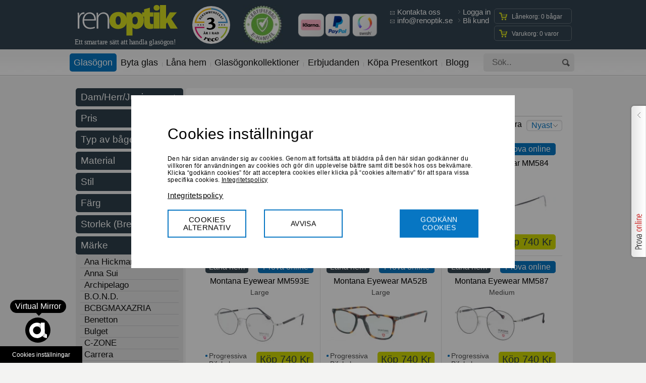

--- FILE ---
content_type: text/html; charset=UTF-8
request_url: https://www.renoptik.se/glasogon/8-324/Montana-Eyewear.html
body_size: 13333
content:
<!doctype html>
<html lang="sv">
<head>
<meta charset="utf-8">

<title>Köp Glasögon Online | Brett Urval för Dam &amp; Herr | RenOptik sida №1</title>
<meta name="description" content="Utforska vårt breda sortiment av stilfulla och funktionella glasögon online för dam &amp; herr. Prova online eller låna hem och testa. Snabb &amp; trygg leverans!">
<meta name="keywords" content="">

<link href="https://www.renoptik.se/glasogon/8-324/Montana-Eyewear.html" rel="canonical">

<meta name="format-detection" content="telephone=no">
<meta name="apple-mobile-web-app-capable" content="yes">
<meta name="viewport" content="width=device-width, initial-scale=1">
<meta name="msvalidate.01" content="5C63B4AEA6BF08A63DB1375A8391A1E9" />

<link href="https://cdn.renoptik.se/templates/renoptik/compile/all.css?20250214" rel="stylesheet" type="text/css">


<meta name="p:domain_verify" content="ec7e3fd642a677c85ebd89d10c4e4527"/>

<script> window.dataLayer = window.dataLayer || [];</script>


	
	









<!-- Google tag (gtag.js) -->
<script async src="https://www.googletagmanager.com/gtag/js?id=G-7NW37T952X"></script>
<script>
  window.dataLayer = window.dataLayer || [];
  function gtag(){dataLayer.push(arguments);}
  gtag('js', new Date());

  gtag('config', 'G-7NW37T952X');
</script>

<!-- Facebook Pixel Code -->
<script type="text/plain" class="ac-mark">
	!function(f,b,e,v,n,t,s)
	{if(f.fbq)return;n=f.fbq=function(){n.callMethod?
	n.callMethod.apply(n,arguments):n.queue.push(arguments)};
	if(!f._fbq)f._fbq=n;n.push=n;n.loaded=!0;n.version='2.0';
	n.queue=[];t=b.createElement(e);t.async=!0;
	t.src=v;s=b.getElementsByTagName(e)[0];
	s.parentNode.insertBefore(t,s)}(window,document,'script',
	'https://connect.facebook.net/en_US/fbevents.js');
	 fbq('init', '944667813180297'); 
	fbq('track', 'PageView');
	</script>
	<noscript>
	 <img height="1" width="1" 
	src="https://www.facebook.com/tr?id=944667813180297&ev=PageView
	&noscript=1"/>
	</noscript>
	<!-- End Facebook Pixel Code -->



</head>
<body>

<div class="try close">
	<a href="#" class="try__l"></a>
	<div class="try__r" >
		<div id="altContent">
            <iframe id="iframe" src="/virtual-mirror/core/vmjs-0-6-1.min.html" height="300" width="214" style="border: none"></iframe>
		</div>
	</div>
</div>
<div class="try_mini">
	<div>
		Prova <span>online</span>
	</div>
	<div></div>
</div>


<div id="overlay"></div>
<div class="popup" id="alertConteiner">
	<a href="#" class="popup__x"></a>	
	<h2></h2>
	<input type="button" class="btn" value="Ok">
</div>
<div class="popup" id="popup1">
	<a href="#" class="popup__x"></a>
	<div class="title"><a href="#" class="show__popup2">Bli kund</a><span>Logga in</span></div>
	<form action="#" class="ajaxForm">
		<input type="hidden" name="action" value="login">
		<input type="text" name="email" class="txt requered" data-requered="email" placeholder="E-post*">
		<input type="password" name="password" class="txt requered" placeholder="Lösenord*">
		<a href="#" class="a show__popup3">Glömt lösenord!</a>
		<input type="submit" class="btn" value="Spara">
	</form>
</div>
<div class="popup" id="popup3">
	<a href="#" class="popup__x"></a>
	<div class="title"><a href="#" class="show__popup1">Logga in</a><span>Glömt lösenord!</span></div>
	<form action="/" class="ajaxForm">
		<input type="hidden" name="action" value="lostPassword">
		<input type="text" name="email" class="txt requered" data-requered="email" placeholder="E-post*">
		<input type="submit" class="btn" value="Spara">
	</form>
</div>

<div class="popup" id="popup2">
	<a href="#" class="popup__x"></a>
	<div class="title"><a href="#" class="show__popup1">Logga in</a><span>Bli kund</span></div>
	<form action="/" class="ajaxForm">
		<input type="hidden" name="action" value="registration">

		<input type="text" name="name" class="txt requered" placeholder="Namn*">
		<input type="text" name="surname" class="txt requered" placeholder="Efternamn*">
		<input type="text" name="phone" class="txt" placeholder="Telefon">
		<input type="text" name="email" class="txt requered" data-requered="email" placeholder="E-post*">
		<input type="password" name="password" class="txt requered" placeholder="Lösenord*">
		<input type="password" name="password2" class="txt requered" placeholder="Bekräfta lösenord*">

		<div class="ch__line mt8" style="visibility: hidden;"><input type="checkbox" name="subscribe" class="niceCheck" id="ch1" checked tabindex="1" value="1"/></div>
		<span class="a m0" style="visibility: hidden;">Exklusiva erbjudanden och nyheter</span>
		<input type="submit" class="btn" value="Spara">
	</form>
</div>
	<input type="hidden" id="regerrorlogin" value="Inget konto med den kombinationen av användarnamn och lösenord hittades.">
	<input type="hidden" id="regerrorlost" value="Ingen användare hittades">
	<input type="hidden" id="regerrorother" value="Ett fel har uppstått. Vänligen försök igen">
	<input type="hidden" id="reglostpasswordsuccess" value="Ett nytt lösenord har skickats till denna e-postadress">
	<input type="hidden" id="regregistersuccess" value="Grattis! Ditt nya konto har skapats! ">
	<input type="hidden" id="regerrorsignup" value="E-postadressen finns redan registrerad">



<div class="pagewrap">
	<header class="header noSlider">
		<div class="header__inn">
			<div class="header-box-top">
				<div class="header__top container">
															

					<a href="/" class="logo"><img src="https://cdn.renoptik.se/templates/renoptik/images/logo.svg" width="218" height="98" alt="Glasögon på nätet- Glasögonbågar för herrar och damer" /></a>
					<a class="profile-icon show__popup1"><img src="https://cdn.renoptik.se/templates/renoptik/images/profile_icon.png" alt="profile"></a>
					<div class="icon-cart"></div>
					<div class="header_menu">
						<div class="header_nav_mobile">
							<ul class="header__nav__ul i-clearfix">
                <li class="header__nav__ul__li cur"><a href="/glasogon/" class="header__nav__ul__li__a">Glasögon</a></li>
    <li class="li-border"></li>
                <li class="header__nav__ul__li"><a href="/byta-glas-glasogon/" class="header__nav__ul__li__a">Byta glas</a></li>
    <li class="li-border"></li>
                <li class="header__nav__ul__li"><a href="/lana-hem-glasogon/" class="header__nav__ul__li__a">Låna hem</a></li>
    <li class="li-border"></li>
                <li class="header__nav__ul__li"><a href="/glasogon-kollektioner/" class="header__nav__ul__li__a">Glasögonkollektioner</a></li>
    <li class="li-border"></li>
                <li class="header__nav__ul__li"><a href="/glasogon_erbjudanden_rabatter/" class="header__nav__ul__li__a">Erbjudanden</a></li>
    <li class="li-border"></li>
                <li class="header__nav__ul__li"><a href="/kopa_presentkort/" class="header__nav__ul__li__a">Köpa Presentkort</a></li>
    <li class="li-border"></li>
                <li class="header__nav__ul__li"><a href="/Blogg/" class="header__nav__ul__li__a">Blogg</a></li>
    <li class="li-border"></li>
    
</ul>

						</div>
						<div class="header_elements">
							<div class="logo2-21-3">
								<div class="logo-reco">
									<div id="reco--badge-yearsInRowBadge"></div><script src="https://widget.reco.se/yearsInRowBadge/5028409.js"></script>
								</div>

								<div class="logo21">
									<a href="https://www.ehandelscertifiering.se/kontrollera-certifikat/?url=www.renoptik.se" target="_blank">
									<img src="https://cdn.renoptik.se/templates/renoptik/images/ehandelscertifiering.jpg" alt="www.renoptik.se är en Certifierad E-handel" title="www.renoptik.se är en Certifierad E-handel">
									</a>
									
								</div>

								<div class="logo3"></div>
							</div>

							
							<div class="header__login-mailStyle-google_element">
								<div class="header__login mailStyle">
									<a href="/Contacts/">Kontakta oss</a>
									<a href="/cdn-cgi/l/email-protection#1c75727a735c6e7972736c687577326f79"><span class="__cf_email__" data-cfemail="e48d8a828ba496818a8b94908d8fca9781">[email&#160;protected]</span></a>
								</div>
								<div id="google_translate_element"></div>
							</div>
							<div class="header__login">
																<a href="#" class="show__popup1">Logga in</a>
								<a href="#" class="show__popup2">Bli kund</a>
															</div>

							<div class="carts_for_normal_screen"><div class="header__cart">
    <div class="header__cart__inn small_cart_lana">
        Lånekorg:
	0 bågar

    </div>
    <div class="header__cart__inn small_cart_goods">
        Varukorg:
	0 varor

    </div>
</div></div>
						</div>
					</div>

					
					<script data-cfasync="false" src="/cdn-cgi/scripts/5c5dd728/cloudflare-static/email-decode.min.js"></script><script  type="text/plain" class="ac-stat">
						function googleTranslateElementInit() {
							new google.translate.TranslateElement({pageLanguage: 'sv', layout: google.translate.TranslateElement.InlineLayout.SIMPLE, gaTrack: true, gaId: 'UA-43699126-1'}, 'google_translate_element');
						}
					</script><script  type="text/plain" class="ac-stat" src="//translate.google.com/translate_a/element.js?cb=googleTranslateElementInit" async></script>
					
				</div>
			</div>

			
			<div class="header-box-nav">
				<nav class="header__nav container">
					<ul class="header__nav__ul i-clearfix">
                <li class="header__nav__ul__li cur"><a href="/glasogon/" class="header__nav__ul__li__a">Glasögon</a></li>
    <li class="li-border"></li>
                <li class="header__nav__ul__li"><a href="/byta-glas-glasogon/" class="header__nav__ul__li__a">Byta glas</a></li>
    <li class="li-border"></li>
                <li class="header__nav__ul__li"><a href="/lana-hem-glasogon/" class="header__nav__ul__li__a">Låna hem</a></li>
    <li class="li-border"></li>
                <li class="header__nav__ul__li"><a href="/glasogon-kollektioner/" class="header__nav__ul__li__a">Glasögonkollektioner</a></li>
    <li class="li-border"></li>
                <li class="header__nav__ul__li"><a href="/glasogon_erbjudanden_rabatter/" class="header__nav__ul__li__a">Erbjudanden</a></li>
    <li class="li-border"></li>
                <li class="header__nav__ul__li"><a href="/kopa_presentkort/" class="header__nav__ul__li__a">Köpa Presentkort</a></li>
    <li class="li-border"></li>
                <li class="header__nav__ul__li"><a href="/Blogg/" class="header__nav__ul__li__a">Blogg</a></li>
    <li class="li-border"></li>
    
</ul>

					<div>
						<div class="sidebar_btn-search">
							<div class="show-sidebar-btn"></div>
							<div class="header__search">
								<form method="get" id="search" action="/se/Sok/">
									<input type="text" name="s" placeholder="Sök.." value=""><a href="#"></a>
								</form>
							</div>
						</div>
						<div class="menu-burger">
							<span></span>
						</div>
						<div class="carts_for_small_screen">
							<div class="header__cart">
    <div class="header__cart__inn small_cart_lana">
        Lånekorg:
	0 bågar

    </div>
    <div class="header__cart__inn small_cart_goods">
        Varukorg:
	0 varor

    </div>
</div>
						</div>
					</div>
				</nav>
			</div>
		</div>
	</header>
	
		<div class="center i-clearfix">
				<aside class="sidebar">
							
					<ul class="sidebar__menu">
												<li class="sidebar__menu__li">
				<a href="#" class="sidebar__menu__li__a">Dam/Herr/Junior</a>
				<ul class="sidebar__submenu">
															<li class="sidebar__submenu__li">
						<a href="/glasogon/?removeFilter=1:4" class="sidebar__submenu__li__x ajax" data-history="/glasogon/"></a>
						<a href="/glasogon/1-4/dam.html" data-href="/glasogon/?addFilter=1:4" class="sidebar__submenu__li__a ajax" data-history="/glasogon/">
							
														dam</a>
					</li>
															<li class="sidebar__submenu__li">
						<a href="/glasogon/?removeFilter=1:5" class="sidebar__submenu__li__x ajax" data-history="/glasogon/"></a>
						<a href="/glasogon/1-5/herr.html" data-href="/glasogon/?addFilter=1:5" class="sidebar__submenu__li__a ajax" data-history="/glasogon/">
							
														herr</a>
					</li>
															<li class="sidebar__submenu__li">
						<a href="/glasogon/?removeFilter=1:6" class="sidebar__submenu__li__x ajax" data-history="/glasogon/"></a>
						<a href="/glasogon/1-6/junior.html" data-href="/glasogon/?addFilter=1:6" class="sidebar__submenu__li__a ajax" data-history="/glasogon/">
							
														junior</a>
					</li>
					
				</ul>
			</li>
															<li class="sidebar__menu__li">
				<a href="#" class="sidebar__menu__li__a">Pris</a>
				<ul class="sidebar__submenu">
															<li class="sidebar__submenu__li">
						<a href="/glasogon/?removeFilter=3:11" class="sidebar__submenu__li__x ajax" data-history="/glasogon/"></a>
						<a href="/glasogon/3-11/till-500-Kr.html" data-href="/glasogon/?addFilter=3:11" class="sidebar__submenu__li__a ajax" data-history="/glasogon/">
							
														till 500 Kr</a>
					</li>
															<li class="sidebar__submenu__li">
						<a href="/glasogon/?removeFilter=3:12" class="sidebar__submenu__li__x ajax" data-history="/glasogon/"></a>
						<a href="/glasogon/3-12/501-Kr-till-700-Kr.html" data-href="/glasogon/?addFilter=3:12" class="sidebar__submenu__li__a ajax" data-history="/glasogon/">
							
														501 Kr till 700 Kr</a>
					</li>
															<li class="sidebar__submenu__li">
						<a href="/glasogon/?removeFilter=3:13" class="sidebar__submenu__li__x ajax" data-history="/glasogon/"></a>
						<a href="/glasogon/3-13/701-Kr-till-1000-Kr.html" data-href="/glasogon/?addFilter=3:13" class="sidebar__submenu__li__a ajax" data-history="/glasogon/">
							
														701 Kr till 1000 Kr</a>
					</li>
															<li class="sidebar__submenu__li">
						<a href="/glasogon/?removeFilter=3:15" class="sidebar__submenu__li__x ajax" data-history="/glasogon/"></a>
						<a href="/glasogon/3-15/1001-Kr-till-1500-Kr.html" data-href="/glasogon/?addFilter=3:15" class="sidebar__submenu__li__a ajax" data-history="/glasogon/">
							
														1001 Kr till 1500 Kr</a>
					</li>
															<li class="sidebar__submenu__li">
						<a href="/glasogon/?removeFilter=3:16" class="sidebar__submenu__li__x ajax" data-history="/glasogon/"></a>
						<a href="/glasogon/3-16/mer-1501-Kr.html" data-href="/glasogon/?addFilter=3:16" class="sidebar__submenu__li__a ajax" data-history="/glasogon/">
							
														mer 1501 Kr</a>
					</li>
					
				</ul>
			</li>
															<li class="sidebar__menu__li">
				<a href="#" class="sidebar__menu__li__a">Typ av båge</a>
				<ul class="sidebar__submenu">
															<li class="sidebar__submenu__li">
						<a href="/glasogon/?removeFilter=16:37" class="sidebar__submenu__li__x ajax" data-history="/glasogon/"></a>
						<a href="/glasogon/16-37/med-helram.html" data-href="/glasogon/?addFilter=16:37" class="sidebar__submenu__li__a ajax" data-history="/glasogon/">
							
														med helram</a>
					</li>
															<li class="sidebar__submenu__li">
						<a href="/glasogon/?removeFilter=16:38" class="sidebar__submenu__li__x ajax" data-history="/glasogon/"></a>
						<a href="/glasogon/16-38/med-delvisram.html" data-href="/glasogon/?addFilter=16:38" class="sidebar__submenu__li__a ajax" data-history="/glasogon/">
							
														med delvisram</a>
					</li>
															<li class="sidebar__submenu__li">
						<a href="/glasogon/?removeFilter=16:39" class="sidebar__submenu__li__x ajax" data-history="/glasogon/"></a>
						<a href="/glasogon/16-39/ramlos-design.html" data-href="/glasogon/?addFilter=16:39" class="sidebar__submenu__li__a ajax" data-history="/glasogon/">
							
														ramlös design</a>
					</li>
					
				</ul>
			</li>
															<li class="sidebar__menu__li">
				<a href="#" class="sidebar__menu__li__a">Material</a>
				<ul class="sidebar__submenu">
															<li class="sidebar__submenu__li">
						<a href="/glasogon/?removeFilter=6:20" class="sidebar__submenu__li__x ajax" data-history="/glasogon/"></a>
						<a href="/glasogon/6-20/av-metall.html" data-href="/glasogon/?addFilter=6:20" class="sidebar__submenu__li__a ajax" data-history="/glasogon/">
							
														av metall</a>
					</li>
															<li class="sidebar__submenu__li">
						<a href="/glasogon/?removeFilter=6:21" class="sidebar__submenu__li__x ajax" data-history="/glasogon/"></a>
						<a href="/glasogon/6-21/av-acetat-plast.html" data-href="/glasogon/?addFilter=6:21" class="sidebar__submenu__li__a ajax" data-history="/glasogon/">
							
														av acetat/plast</a>
					</li>
															<li class="sidebar__submenu__li">
						<a href="/glasogon/?removeFilter=6:22" class="sidebar__submenu__li__x ajax" data-history="/glasogon/"></a>
						<a href="/glasogon/6-22/Titan.html" data-href="/glasogon/?addFilter=6:22" class="sidebar__submenu__li__a ajax" data-history="/glasogon/">
							
														Titan</a>
					</li>
					
				</ul>
			</li>
															<li class="sidebar__menu__li">
				<a href="#" class="sidebar__menu__li__a">Stil</a>
				<ul class="sidebar__submenu">
															<li class="sidebar__submenu__li">
						<a href="/glasogon/?removeFilter=2:7" class="sidebar__submenu__li__x ajax" data-history="/glasogon/"></a>
						<a href="/glasogon/2-7/med-oval-form.html" data-href="/glasogon/?addFilter=2:7" class="sidebar__submenu__li__a ajax" data-history="/glasogon/">
							
														<img src="/block_files/zuxulybeboryzuqypuno.png" alt="" style="max-height: 22px;" /> 
														med oval form</a>
					</li>
															<li class="sidebar__submenu__li">
						<a href="/glasogon/?removeFilter=2:8" class="sidebar__submenu__li__x ajax" data-history="/glasogon/"></a>
						<a href="/glasogon/2-8/med-pilot-form.html" data-href="/glasogon/?addFilter=2:8" class="sidebar__submenu__li__a ajax" data-history="/glasogon/">
							
														<img src="/block_files/fexamyranaricuwehega.png" alt="" style="max-height: 22px;" /> 
														med pilot form</a>
					</li>
															<li class="sidebar__submenu__li">
						<a href="/glasogon/?removeFilter=2:9" class="sidebar__submenu__li__x ajax" data-history="/glasogon/"></a>
						<a href="/glasogon/2-9/med-rektangular-form.html" data-href="/glasogon/?addFilter=2:9" class="sidebar__submenu__li__a ajax" data-history="/glasogon/">
							
														<img src="/block_files/mipilojutanafydowuzu.png" alt="" style="max-height: 22px;" /> 
														med rektangulär form</a>
					</li>
															<li class="sidebar__submenu__li">
						<a href="/glasogon/?removeFilter=2:10" class="sidebar__submenu__li__x ajax" data-history="/glasogon/"></a>
						<a href="/glasogon/2-10/med-rund-form.html" data-href="/glasogon/?addFilter=2:10" class="sidebar__submenu__li__a ajax" data-history="/glasogon/">
							
														<img src="/block_files/zotazoqiwafyraridula.png" alt="" style="max-height: 22px;" /> 
														med rund form</a>
					</li>
					
				</ul>
			</li>
															<li class="sidebar__menu__li">
				<a href="#" class="sidebar__menu__li__a">Färg</a>
				<ul class="sidebar__submenu">
															<li class="sidebar__submenu__li">
						<a href="/glasogon/?removeFilter=17:82" class="sidebar__submenu__li__x ajax" data-history="/glasogon/"></a>
						<a href="/glasogon/17-82/Black.html" data-href="/glasogon/?addFilter=17:82" class="sidebar__submenu__li__a ajax" data-history="/glasogon/">
							
														<img src="https://cdn.renoptik.se/templates/renoptik/images/spacer.gif" alt="" style="background: #000000; border: 1px solid #fff; width: 10px; height:10px;"/>
														Black</a>
					</li>
															<li class="sidebar__submenu__li">
						<a href="/glasogon/?removeFilter=17:83" class="sidebar__submenu__li__x ajax" data-history="/glasogon/"></a>
						<a href="/glasogon/17-83/White.html" data-href="/glasogon/?addFilter=17:83" class="sidebar__submenu__li__a ajax" data-history="/glasogon/">
							
														<img src="https://cdn.renoptik.se/templates/renoptik/images/spacer.gif" alt="" style="background: #ffffff; border: 1px solid #fff; width: 10px; height:10px;"/>
														White</a>
					</li>
															<li class="sidebar__submenu__li">
						<a href="/glasogon/?removeFilter=17:84" class="sidebar__submenu__li__x ajax" data-history="/glasogon/"></a>
						<a href="/glasogon/17-84/Silver.html" data-href="/glasogon/?addFilter=17:84" class="sidebar__submenu__li__a ajax" data-history="/glasogon/">
							
														<img src="https://cdn.renoptik.se/templates/renoptik/images/spacer.gif" alt="" style="background: #cccccc; border: 1px solid #fff; width: 10px; height:10px;"/>
														Silver</a>
					</li>
															<li class="sidebar__submenu__li">
						<a href="/glasogon/?removeFilter=17:85" class="sidebar__submenu__li__x ajax" data-history="/glasogon/"></a>
						<a href="/glasogon/17-85/Gold.html" data-href="/glasogon/?addFilter=17:85" class="sidebar__submenu__li__a ajax" data-history="/glasogon/">
							
														<img src="https://cdn.renoptik.se/templates/renoptik/images/spacer.gif" alt="" style="background: #d9c177; border: 1px solid #fff; width: 10px; height:10px;"/>
														Gold</a>
					</li>
															<li class="sidebar__submenu__li">
						<a href="/glasogon/?removeFilter=17:86" class="sidebar__submenu__li__x ajax" data-history="/glasogon/"></a>
						<a href="/glasogon/17-86/Brown.html" data-href="/glasogon/?addFilter=17:86" class="sidebar__submenu__li__a ajax" data-history="/glasogon/">
							
														<img src="https://cdn.renoptik.se/templates/renoptik/images/spacer.gif" alt="" style="background: #4b0000; border: 1px solid #fff; width: 10px; height:10px;"/>
														Brown</a>
					</li>
															<li class="sidebar__submenu__li">
						<a href="/glasogon/?removeFilter=17:87" class="sidebar__submenu__li__x ajax" data-history="/glasogon/"></a>
						<a href="/glasogon/17-87/Demi-Amber.html" data-href="/glasogon/?addFilter=17:87" class="sidebar__submenu__li__a ajax" data-history="/glasogon/">
							
														<img src="https://cdn.renoptik.se/templates/renoptik/images/spacer.gif" alt="" style="background: #c2920f; border: 1px solid #fff; width: 10px; height:10px;"/>
														Demi Amber</a>
					</li>
															<li class="sidebar__submenu__li">
						<a href="/glasogon/?removeFilter=17:88" class="sidebar__submenu__li__x ajax" data-history="/glasogon/"></a>
						<a href="/glasogon/17-88/Blue.html" data-href="/glasogon/?addFilter=17:88" class="sidebar__submenu__li__a ajax" data-history="/glasogon/">
							
														<img src="https://cdn.renoptik.se/templates/renoptik/images/spacer.gif" alt="" style="background: #4863a0; border: 1px solid #fff; width: 10px; height:10px;"/>
														Blue</a>
					</li>
															<li class="sidebar__submenu__li">
						<a href="/glasogon/?removeFilter=17:89" class="sidebar__submenu__li__x ajax" data-history="/glasogon/"></a>
						<a href="/glasogon/17-89/Red.html" data-href="/glasogon/?addFilter=17:89" class="sidebar__submenu__li__a ajax" data-history="/glasogon/">
							
														<img src="https://cdn.renoptik.se/templates/renoptik/images/spacer.gif" alt="" style="background: #FF0000; border: 1px solid #fff; width: 10px; height:10px;"/>
														Red</a>
					</li>
															<li class="sidebar__submenu__li">
						<a href="/glasogon/?removeFilter=17:90" class="sidebar__submenu__li__x ajax" data-history="/glasogon/"></a>
						<a href="/glasogon/17-90/Green.html" data-href="/glasogon/?addFilter=17:90" class="sidebar__submenu__li__a ajax" data-history="/glasogon/">
							
														<img src="https://cdn.renoptik.se/templates/renoptik/images/spacer.gif" alt="" style="background: #25db00; border: 1px solid #fff; width: 10px; height:10px;"/>
														Green</a>
					</li>
															<li class="sidebar__submenu__li">
						<a href="/glasogon/?removeFilter=17:91" class="sidebar__submenu__li__x ajax" data-history="/glasogon/"></a>
						<a href="/glasogon/17-91/Transparent.html" data-href="/glasogon/?addFilter=17:91" class="sidebar__submenu__li__a ajax" data-history="/glasogon/">
							
														<img src="https://cdn.renoptik.se/templates/renoptik/images/spacer.gif" alt="" style="background: #ffffff; border: 1px solid #fff; width: 10px; height:10px;"/>
														Transparent</a>
					</li>
															<li class="sidebar__submenu__li">
						<a href="/glasogon/?removeFilter=17:109" class="sidebar__submenu__li__x ajax" data-history="/glasogon/"></a>
						<a href="/glasogon/17-109/Purple.html" data-href="/glasogon/?addFilter=17:109" class="sidebar__submenu__li__a ajax" data-history="/glasogon/">
							
														<img src="https://cdn.renoptik.se/templates/renoptik/images/spacer.gif" alt="" style="background: #800080; border: 1px solid #fff; width: 10px; height:10px;"/>
														Purple</a>
					</li>
															<li class="sidebar__submenu__li">
						<a href="/glasogon/?removeFilter=17:110" class="sidebar__submenu__li__x ajax" data-history="/glasogon/"></a>
						<a href="/glasogon/17-110/Multicolor.html" data-href="/glasogon/?addFilter=17:110" class="sidebar__submenu__li__a ajax" data-history="/glasogon/">
							
														<img src="https://cdn.renoptik.se/templates/renoptik/images/spacer.gif" alt="" style="background: #000000; border: 1px solid #fff; width: 10px; height:10px;"/>
														Multicolor</a>
					</li>
															<li class="sidebar__submenu__li">
						<a href="/glasogon/?removeFilter=17:111" class="sidebar__submenu__li__x ajax" data-history="/glasogon/"></a>
						<a href="/glasogon/17-111/Crystal.html" data-href="/glasogon/?addFilter=17:111" class="sidebar__submenu__li__a ajax" data-history="/glasogon/">
							
														<img src="https://cdn.renoptik.se/templates/renoptik/images/spacer.gif" alt="" style="background: #EEEEEE; border: 1px solid #fff; width: 10px; height:10px;"/>
														Crystal</a>
					</li>
															<li class="sidebar__submenu__li">
						<a href="/glasogon/?removeFilter=17:112" class="sidebar__submenu__li__x ajax" data-history="/glasogon/"></a>
						<a href="/glasogon/17-112/Violet.html" data-href="/glasogon/?addFilter=17:112" class="sidebar__submenu__li__a ajax" data-history="/glasogon/">
							
														<img src="https://cdn.renoptik.se/templates/renoptik/images/spacer.gif" alt="" style="background: #8D38C9; border: 1px solid #fff; width: 10px; height:10px;"/>
														Violet</a>
					</li>
															<li class="sidebar__submenu__li">
						<a href="/glasogon/?removeFilter=17:113" class="sidebar__submenu__li__x ajax" data-history="/glasogon/"></a>
						<a href="/glasogon/17-113/Yellow.html" data-href="/glasogon/?addFilter=17:113" class="sidebar__submenu__li__a ajax" data-history="/glasogon/">
							
														<img src="https://cdn.renoptik.se/templates/renoptik/images/spacer.gif" alt="" style="background: #FFFF00; border: 1px solid #fff; width: 10px; height:10px;"/>
														Yellow</a>
					</li>
															<li class="sidebar__submenu__li">
						<a href="/glasogon/?removeFilter=17:118" class="sidebar__submenu__li__x ajax" data-history="/glasogon/"></a>
						<a href="/glasogon/17-118/Grey.html" data-href="/glasogon/?addFilter=17:118" class="sidebar__submenu__li__a ajax" data-history="/glasogon/">
							
														<img src="https://cdn.renoptik.se/templates/renoptik/images/spacer.gif" alt="" style="background: #A8A8A8; border: 1px solid #fff; width: 10px; height:10px;"/>
														Grey</a>
					</li>
															<li class="sidebar__submenu__li">
						<a href="/glasogon/?removeFilter=17:124" class="sidebar__submenu__li__x ajax" data-history="/glasogon/"></a>
						<a href="/glasogon/17-124/Orange.html" data-href="/glasogon/?addFilter=17:124" class="sidebar__submenu__li__a ajax" data-history="/glasogon/">
							
														<img src="https://cdn.renoptik.se/templates/renoptik/images/spacer.gif" alt="" style="background: #FF8040; border: 1px solid #fff; width: 10px; height:10px;"/>
														Orange</a>
					</li>
															<li class="sidebar__submenu__li">
						<a href="/glasogon/?removeFilter=17:135" class="sidebar__submenu__li__x ajax" data-history="/glasogon/"></a>
						<a href="/glasogon/17-135/Pink.html" data-href="/glasogon/?addFilter=17:135" class="sidebar__submenu__li__a ajax" data-history="/glasogon/">
							
														<img src="https://cdn.renoptik.se/templates/renoptik/images/spacer.gif" alt="" style="background: #F9B7FF; border: 1px solid #fff; width: 10px; height:10px;"/>
														Pink</a>
					</li>
					
				</ul>
			</li>
															<li class="sidebar__menu__li">
				<a href="#" class="sidebar__menu__li__a">Storlek (Bredd)</a>
				<ul class="sidebar__submenu">
															<li class="sidebar__submenu__li">
						<a href="/glasogon/?removeFilter=9:34" class="sidebar__submenu__li__x ajax" data-history="/glasogon/"></a>
						<a href="/glasogon/9-34/Small.html" data-href="/glasogon/?addFilter=9:34" class="sidebar__submenu__li__a ajax" data-history="/glasogon/">
							
														Small</a>
					</li>
															<li class="sidebar__submenu__li">
						<a href="/glasogon/?removeFilter=9:35" class="sidebar__submenu__li__x ajax" data-history="/glasogon/"></a>
						<a href="/glasogon/9-35/Medium.html" data-href="/glasogon/?addFilter=9:35" class="sidebar__submenu__li__a ajax" data-history="/glasogon/">
							
														Medium</a>
					</li>
															<li class="sidebar__submenu__li">
						<a href="/glasogon/?removeFilter=9:36" class="sidebar__submenu__li__x ajax" data-history="/glasogon/"></a>
						<a href="/glasogon/9-36/Large.html" data-href="/glasogon/?addFilter=9:36" class="sidebar__submenu__li__a ajax" data-history="/glasogon/">
							
														Large</a>
					</li>
					
				</ul>
			</li>
															<li class="sidebar__menu__li open">
				<a href="#" class="sidebar__menu__li__a">Märke</a>
				<ul class="sidebar__submenu">
															<li class="sidebar__submenu__li">
						<a href="/glasogon/?removeFilter=8:209" class="sidebar__submenu__li__x ajax" data-history="/glasogon/"></a>
						<a href="/glasogon/8-209/Ana-Hickmann.html" data-href="/glasogon/?addFilter=8:209" class="sidebar__submenu__li__a ajax" data-history="/glasogon/">
							
														Ana Hickmann</a>
					</li>
															<li class="sidebar__submenu__li">
						<a href="/glasogon/?removeFilter=8:231" class="sidebar__submenu__li__x ajax" data-history="/glasogon/"></a>
						<a href="/glasogon/8-231/Anna-Sui.html" data-href="/glasogon/?addFilter=8:231" class="sidebar__submenu__li__a ajax" data-history="/glasogon/">
							
														Anna Sui</a>
					</li>
															<li class="sidebar__submenu__li">
						<a href="/glasogon/?removeFilter=8:291" class="sidebar__submenu__li__x ajax" data-history="/glasogon/"></a>
						<a href="/glasogon/8-291/Archipelago.html" data-href="/glasogon/?addFilter=8:291" class="sidebar__submenu__li__a ajax" data-history="/glasogon/">
							
														Archipelago</a>
					</li>
															<li class="sidebar__submenu__li">
						<a href="/glasogon/?removeFilter=8:182" class="sidebar__submenu__li__x ajax" data-history="/glasogon/"></a>
						<a href="/glasogon/8-182/B.O.N.D..html" data-href="/glasogon/?addFilter=8:182" class="sidebar__submenu__li__a ajax" data-history="/glasogon/">
							
														B.O.N.D.</a>
					</li>
															<li class="sidebar__submenu__li">
						<a href="/glasogon/?removeFilter=8:318" class="sidebar__submenu__li__x ajax" data-history="/glasogon/"></a>
						<a href="/glasogon/8-318/BCBGMAXAZRIA.html" data-href="/glasogon/?addFilter=8:318" class="sidebar__submenu__li__a ajax" data-history="/glasogon/">
							
														BCBGMAXAZRIA</a>
					</li>
															<li class="sidebar__submenu__li">
						<a href="/glasogon/?removeFilter=8:335" class="sidebar__submenu__li__x ajax" data-history="/glasogon/"></a>
						<a href="/glasogon/8-335/Benetton-.html" data-href="/glasogon/?addFilter=8:335" class="sidebar__submenu__li__a ajax" data-history="/glasogon/">
							
														Benetton </a>
					</li>
															<li class="sidebar__submenu__li">
						<a href="/glasogon/?removeFilter=8:202" class="sidebar__submenu__li__x ajax" data-history="/glasogon/"></a>
						<a href="/glasogon/8-202/Bulget.html" data-href="/glasogon/?addFilter=8:202" class="sidebar__submenu__li__a ajax" data-history="/glasogon/">
							
														Bulget</a>
					</li>
															<li class="sidebar__submenu__li">
						<a href="/glasogon/?removeFilter=8:277" class="sidebar__submenu__li__x ajax" data-history="/glasogon/"></a>
						<a href="/glasogon/8-277/C-ZONE.html" data-href="/glasogon/?addFilter=8:277" class="sidebar__submenu__li__a ajax" data-history="/glasogon/">
							
														C-ZONE</a>
					</li>
															<li class="sidebar__submenu__li">
						<a href="/glasogon/?removeFilter=8:268" class="sidebar__submenu__li__x ajax" data-history="/glasogon/"></a>
						<a href="/glasogon/8-268/Carrera.html" data-href="/glasogon/?addFilter=8:268" class="sidebar__submenu__li__a ajax" data-history="/glasogon/">
							
														Carrera</a>
					</li>
															<li class="sidebar__submenu__li">
						<a href="/glasogon/?removeFilter=8:306" class="sidebar__submenu__li__x ajax" data-history="/glasogon/"></a>
						<a href="/glasogon/8-306/Catherine-Deneuve.html" data-href="/glasogon/?addFilter=8:306" class="sidebar__submenu__li__a ajax" data-history="/glasogon/">
							
														Catherine Deneuve</a>
					</li>
															<li class="sidebar__submenu__li">
						<a href="/glasogon/?removeFilter=8:215" class="sidebar__submenu__li__x ajax" data-history="/glasogon/"></a>
						<a href="/glasogon/8-215/CONVERSE.html" data-href="/glasogon/?addFilter=8:215" class="sidebar__submenu__li__a ajax" data-history="/glasogon/">
							
														CONVERSE</a>
					</li>
															<li class="sidebar__submenu__li">
						<a href="/glasogon/?removeFilter=8:349" class="sidebar__submenu__li__x ajax" data-history="/glasogon/"></a>
						<a href="/glasogon/8-349/De-Stijl.html" data-href="/glasogon/?addFilter=8:349" class="sidebar__submenu__li__a ajax" data-history="/glasogon/">
							
														De Stijl</a>
					</li>
															<li class="sidebar__submenu__li">
						<a href="/glasogon/?removeFilter=8:232" class="sidebar__submenu__li__x ajax" data-history="/glasogon/"></a>
						<a href="/glasogon/8-232/Diesel.html" data-href="/glasogon/?addFilter=8:232" class="sidebar__submenu__li__a ajax" data-history="/glasogon/">
							
														Diesel</a>
					</li>
															<li class="sidebar__submenu__li">
						<a href="/glasogon/?removeFilter=8:323" class="sidebar__submenu__li__x ajax" data-history="/glasogon/"></a>
						<a href="/glasogon/8-323/Ducati-.html" data-href="/glasogon/?addFilter=8:323" class="sidebar__submenu__li__a ajax" data-history="/glasogon/">
							
														Ducati </a>
					</li>
															<li class="sidebar__submenu__li">
						<a href="/glasogon/?removeFilter=8:351" class="sidebar__submenu__li__x ajax" data-history="/glasogon/"></a>
						<a href="/glasogon/8-351/Emil-K..html" data-href="/glasogon/?addFilter=8:351" class="sidebar__submenu__li__a ajax" data-history="/glasogon/">
							
														Emil K.</a>
					</li>
															<li class="sidebar__submenu__li">
						<a href="/glasogon/?removeFilter=8:300" class="sidebar__submenu__li__x ajax" data-history="/glasogon/"></a>
						<a href="/glasogon/8-300/Estilo.html" data-href="/glasogon/?addFilter=8:300" class="sidebar__submenu__li__a ajax" data-history="/glasogon/">
							
														Estilo</a>
					</li>
															<li class="sidebar__submenu__li">
						<a href="/glasogon/?removeFilter=8:191" class="sidebar__submenu__li__x ajax" data-history="/glasogon/"></a>
						<a href="/glasogon/8-191/Femina.html" data-href="/glasogon/?addFilter=8:191" class="sidebar__submenu__li__a ajax" data-history="/glasogon/">
							
														Femina</a>
					</li>
															<li class="sidebar__submenu__li">
						<a href="/glasogon/?removeFilter=8:270" class="sidebar__submenu__li__x ajax" data-history="/glasogon/"></a>
						<a href="/glasogon/8-270/Fossil.html" data-href="/glasogon/?addFilter=8:270" class="sidebar__submenu__li__a ajax" data-history="/glasogon/">
							
														Fossil</a>
					</li>
															<li class="sidebar__submenu__li">
						<a href="/glasogon/?removeFilter=8:283" class="sidebar__submenu__li__x ajax" data-history="/glasogon/"></a>
						<a href="/glasogon/8-283/FYSH.html" data-href="/glasogon/?addFilter=8:283" class="sidebar__submenu__li__a ajax" data-history="/glasogon/">
							
														FYSH</a>
					</li>
															<li class="sidebar__submenu__li">
						<a href="/glasogon/?removeFilter=8:233" class="sidebar__submenu__li__x ajax" data-history="/glasogon/"></a>
						<a href="/glasogon/8-233/Gant.html" data-href="/glasogon/?addFilter=8:233" class="sidebar__submenu__li__a ajax" data-history="/glasogon/">
							
														Gant</a>
					</li>
															<li class="sidebar__submenu__li">
						<a href="/glasogon/?removeFilter=8:195" class="sidebar__submenu__li__x ajax" data-history="/glasogon/"></a>
						<a href="/glasogon/8-195/Giotto.html" data-href="/glasogon/?addFilter=8:195" class="sidebar__submenu__li__a ajax" data-history="/glasogon/">
							
														Giotto</a>
					</li>
															<li class="sidebar__submenu__li">
						<a href="/glasogon/?removeFilter=8:217" class="sidebar__submenu__li__x ajax" data-history="/glasogon/"></a>
						<a href="/glasogon/8-217/GUESS.html" data-href="/glasogon/?addFilter=8:217" class="sidebar__submenu__li__a ajax" data-history="/glasogon/">
							
														GUESS</a>
					</li>
															<li class="sidebar__submenu__li">
						<a href="/glasogon/?removeFilter=8:196" class="sidebar__submenu__li__x ajax" data-history="/glasogon/"></a>
						<a href="/glasogon/8-196/HACKETT.html" data-href="/glasogon/?addFilter=8:196" class="sidebar__submenu__li__a ajax" data-history="/glasogon/">
							
														HACKETT</a>
					</li>
															<li class="sidebar__submenu__li">
						<a href="/glasogon/?removeFilter=8:234" class="sidebar__submenu__li__x ajax" data-history="/glasogon/"></a>
						<a href="/glasogon/8-234/Harley-Davidson.html" data-href="/glasogon/?addFilter=8:234" class="sidebar__submenu__li__a ajax" data-history="/glasogon/">
							
														Harley Davidson</a>
					</li>
															<li class="sidebar__submenu__li">
						<a href="/glasogon/?removeFilter=8:307" class="sidebar__submenu__li__x ajax" data-history="/glasogon/"></a>
						<a href="/glasogon/8-307/HEAD.html" data-href="/glasogon/?addFilter=8:307" class="sidebar__submenu__li__a ajax" data-history="/glasogon/">
							
														HEAD</a>
					</li>
															<li class="sidebar__submenu__li">
						<a href="/glasogon/?removeFilter=8:256" class="sidebar__submenu__li__x ajax" data-history="/glasogon/"></a>
						<a href="/glasogon/8-256/Helly-Hansen.html" data-href="/glasogon/?addFilter=8:256" class="sidebar__submenu__li__a ajax" data-history="/glasogon/">
							
														Helly Hansen</a>
					</li>
															<li class="sidebar__submenu__li">
						<a href="/glasogon/?removeFilter=8:192" class="sidebar__submenu__li__x ajax" data-history="/glasogon/"></a>
						<a href="/glasogon/8-192/Henri-Lloyd.html" data-href="/glasogon/?addFilter=8:192" class="sidebar__submenu__li__a ajax" data-history="/glasogon/">
							
														Henri Lloyd</a>
					</li>
															<li class="sidebar__submenu__li">
						<a href="/glasogon/?removeFilter=8:346" class="sidebar__submenu__li__x ajax" data-history="/glasogon/"></a>
						<a href="/glasogon/8-346/HUGO.html" data-href="/glasogon/?addFilter=8:346" class="sidebar__submenu__li__a ajax" data-history="/glasogon/">
							
														HUGO</a>
					</li>
															<li class="sidebar__submenu__li">
						<a href="/glasogon/?removeFilter=8:305" class="sidebar__submenu__li__x ajax" data-history="/glasogon/"></a>
						<a href="/glasogon/8-305/Joes-.html" data-href="/glasogon/?addFilter=8:305" class="sidebar__submenu__li__a ajax" data-history="/glasogon/">
							
														Joe’s </a>
					</li>
															<li class="sidebar__submenu__li">
						<a href="/glasogon/?removeFilter=8:327" class="sidebar__submenu__li__x ajax" data-history="/glasogon/"></a>
						<a href="/glasogon/8-327/JOOLY.html" data-href="/glasogon/?addFilter=8:327" class="sidebar__submenu__li__a ajax" data-history="/glasogon/">
							
														JOOLY</a>
					</li>
															<li class="sidebar__submenu__li">
						<a href="/glasogon/?removeFilter=8:317" class="sidebar__submenu__li__x ajax" data-history="/glasogon/"></a>
						<a href="/glasogon/8-317/Kamasutra.html" data-href="/glasogon/?addFilter=8:317" class="sidebar__submenu__li__a ajax" data-history="/glasogon/">
							
														Kamasutra</a>
					</li>
															<li class="sidebar__submenu__li">
						<a href="/glasogon/?removeFilter=8:284" class="sidebar__submenu__li__x ajax" data-history="/glasogon/"></a>
						<a href="/glasogon/8-284/Kliik-Denmark.html" data-href="/glasogon/?addFilter=8:284" class="sidebar__submenu__li__a ajax" data-history="/glasogon/">
							
														Kliik Denmark</a>
					</li>
															<li class="sidebar__submenu__li">
						<a href="/glasogon/?removeFilter=8:329" class="sidebar__submenu__li__x ajax" data-history="/glasogon/"></a>
						<a href="/glasogon/8-329/Kubik.html" data-href="/glasogon/?addFilter=8:329" class="sidebar__submenu__li__a ajax" data-history="/glasogon/">
							
														Kubik</a>
					</li>
															<li class="sidebar__submenu__li">
						<a href="/glasogon/?removeFilter=8:218" class="sidebar__submenu__li__x ajax" data-history="/glasogon/"></a>
						<a href="/glasogon/8-218/Laura-Biagiotti.html" data-href="/glasogon/?addFilter=8:218" class="sidebar__submenu__li__a ajax" data-history="/glasogon/">
							
														Laura Biagiotti</a>
					</li>
															<li class="sidebar__submenu__li">
						<a href="/glasogon/?removeFilter=8:337" class="sidebar__submenu__li__x ajax" data-history="/glasogon/"></a>
						<a href="/glasogon/8-337/Lipsy-.html" data-href="/glasogon/?addFilter=8:337" class="sidebar__submenu__li__a ajax" data-history="/glasogon/">
							
														Lipsy </a>
					</li>
															<li class="sidebar__submenu__li">
						<a href="/glasogon/?removeFilter=8:238" class="sidebar__submenu__li__x ajax" data-history="/glasogon/"></a>
						<a href="/glasogon/8-238/Lart.html" data-href="/glasogon/?addFilter=8:238" class="sidebar__submenu__li__a ajax" data-history="/glasogon/">
							
														L’art</a>
					</li>
															<li class="sidebar__submenu__li">
						<a href="/glasogon/?removeFilter=8:321" class="sidebar__submenu__li__x ajax" data-history="/glasogon/"></a>
						<a href="/glasogon/8-321/Marc-Ecko.html" data-href="/glasogon/?addFilter=8:321" class="sidebar__submenu__li__a ajax" data-history="/glasogon/">
							
														Marc Eckö</a>
					</li>
															<li class="sidebar__submenu__li">
						<a href="/glasogon/?removeFilter=8:219" class="sidebar__submenu__li__x ajax" data-history="/glasogon/"></a>
						<a href="/glasogon/8-219/marimekko.html" data-href="/glasogon/?addFilter=8:219" class="sidebar__submenu__li__a ajax" data-history="/glasogon/">
							
														marimekko</a>
					</li>
															<li class="sidebar__submenu__li">
						<a href="/glasogon/?removeFilter=8:289" class="sidebar__submenu__li__x ajax" data-history="/glasogon/"></a>
						<a href="/glasogon/8-289/MILBURIES.html" data-href="/glasogon/?addFilter=8:289" class="sidebar__submenu__li__a ajax" data-history="/glasogon/">
							
														MILBURIES</a>
					</li>
															<li class="sidebar__submenu__li open">
						<a href="/glasogon/?removeFilter=8:324" class="sidebar__submenu__li__x ajax" data-history="/glasogon/"></a>
						<a href="/glasogon/8-324/Montana-Eyewear.html" data-href="/glasogon/?addFilter=8:324" class="sidebar__submenu__li__a ajax" data-history="/glasogon/">
							
														Montana Eyewear</a>
					</li>
															<li class="sidebar__submenu__li">
						<a href="/glasogon/?removeFilter=8:239" class="sidebar__submenu__li__x ajax" data-history="/glasogon/"></a>
						<a href="/glasogon/8-239/No-limits.html" data-href="/glasogon/?addFilter=8:239" class="sidebar__submenu__li__a ajax" data-history="/glasogon/">
							
														No limits</a>
					</li>
															<li class="sidebar__submenu__li">
						<a href="/glasogon/?removeFilter=8:309" class="sidebar__submenu__li__x ajax" data-history="/glasogon/"></a>
						<a href="/glasogon/8-309/Opdo.html" data-href="/glasogon/?addFilter=8:309" class="sidebar__submenu__li__a ajax" data-history="/glasogon/">
							
														Opdo</a>
					</li>
															<li class="sidebar__submenu__li">
						<a href="/glasogon/?removeFilter=8:311" class="sidebar__submenu__li__x ajax" data-history="/glasogon/"></a>
						<a href="/glasogon/8-311/Paul-Pilipe.html" data-href="/glasogon/?addFilter=8:311" class="sidebar__submenu__li__a ajax" data-history="/glasogon/">
							
														Paul Pilipe</a>
					</li>
															<li class="sidebar__submenu__li">
						<a href="/glasogon/?removeFilter=8:194" class="sidebar__submenu__li__x ajax" data-history="/glasogon/"></a>
						<a href="/glasogon/8-194/Pepe-Jeans.html" data-href="/glasogon/?addFilter=8:194" class="sidebar__submenu__li__a ajax" data-history="/glasogon/">
							
														Pepe Jeans</a>
					</li>
															<li class="sidebar__submenu__li">
						<a href="/glasogon/?removeFilter=8:341" class="sidebar__submenu__li__x ajax" data-history="/glasogon/"></a>
						<a href="/glasogon/8-341/Polaroid.html" data-href="/glasogon/?addFilter=8:341" class="sidebar__submenu__li__a ajax" data-history="/glasogon/">
							
														Polaroid</a>
					</li>
															<li class="sidebar__submenu__li">
						<a href="/glasogon/?removeFilter=8:274" class="sidebar__submenu__li__x ajax" data-history="/glasogon/"></a>
						<a href="/glasogon/8-274/Quicksilver.html" data-href="/glasogon/?addFilter=8:274" class="sidebar__submenu__li__a ajax" data-history="/glasogon/">
							
														Quicksilver</a>
					</li>
															<li class="sidebar__submenu__li">
						<a href="/glasogon/?removeFilter=8:137" class="sidebar__submenu__li__x ajax" data-history="/glasogon/"></a>
						<a href="/glasogon/8-137/Ray-Ban.html" data-href="/glasogon/?addFilter=8:137" class="sidebar__submenu__li__a ajax" data-history="/glasogon/">
							
														Ray Ban</a>
					</li>
															<li class="sidebar__submenu__li">
						<a href="/glasogon/?removeFilter=8:352" class="sidebar__submenu__li__x ajax" data-history="/glasogon/"></a>
						<a href="/glasogon/8-352/Ray-Ban-Meta.html" data-href="/glasogon/?addFilter=8:352" class="sidebar__submenu__li__a ajax" data-history="/glasogon/">
							
														Ray-Ban Meta</a>
					</li>
															<li class="sidebar__submenu__li">
						<a href="/glasogon/?removeFilter=8:32" class="sidebar__submenu__li__x ajax" data-history="/glasogon/"></a>
						<a href="/glasogon/8-32/Renoptik-Collection.html" data-href="/glasogon/?addFilter=8:32" class="sidebar__submenu__li__a ajax" data-history="/glasogon/">
							
														Renoptik Collection</a>
					</li>
															<li class="sidebar__submenu__li">
						<a href="/glasogon/?removeFilter=8:235" class="sidebar__submenu__li__x ajax" data-history="/glasogon/"></a>
						<a href="/glasogon/8-235/Replay.html" data-href="/glasogon/?addFilter=8:235" class="sidebar__submenu__li__a ajax" data-history="/glasogon/">
							
														Replay</a>
					</li>
															<li class="sidebar__submenu__li">
						<a href="/glasogon/?removeFilter=8:267" class="sidebar__submenu__li__x ajax" data-history="/glasogon/"></a>
						<a href="/glasogon/8-267/Rodenstock.html" data-href="/glasogon/?addFilter=8:267" class="sidebar__submenu__li__a ajax" data-history="/glasogon/">
							
														Rodenstock</a>
					</li>
															<li class="sidebar__submenu__li">
						<a href="/glasogon/?removeFilter=8:278" class="sidebar__submenu__li__x ajax" data-history="/glasogon/"></a>
						<a href="/glasogon/8-278/Roxy.html" data-href="/glasogon/?addFilter=8:278" class="sidebar__submenu__li__a ajax" data-history="/glasogon/">
							
														Roxy</a>
					</li>
															<li class="sidebar__submenu__li">
						<a href="/glasogon/?removeFilter=8:339" class="sidebar__submenu__li__x ajax" data-history="/glasogon/"></a>
						<a href="/glasogon/8-339/Rost.html" data-href="/glasogon/?addFilter=8:339" class="sidebar__submenu__li__a ajax" data-history="/glasogon/">
							
														Röst</a>
					</li>
															<li class="sidebar__submenu__li">
						<a href="/glasogon/?removeFilter=8:220" class="sidebar__submenu__li__x ajax" data-history="/glasogon/"></a>
						<a href="/glasogon/8-220/S.-Oliver.html" data-href="/glasogon/?addFilter=8:220" class="sidebar__submenu__li__a ajax" data-history="/glasogon/">
							
														S. Oliver</a>
					</li>
															<li class="sidebar__submenu__li">
						<a href="/glasogon/?removeFilter=8:269" class="sidebar__submenu__li__x ajax" data-history="/glasogon/"></a>
						<a href="/glasogon/8-269/Scandinavian-Frames.html" data-href="/glasogon/?addFilter=8:269" class="sidebar__submenu__li__a ajax" data-history="/glasogon/">
							
														Scandinavian Frames</a>
					</li>
															<li class="sidebar__submenu__li">
						<a href="/glasogon/?removeFilter=8:336" class="sidebar__submenu__li__x ajax" data-history="/glasogon/"></a>
						<a href="/glasogon/8-336/Skechers-.html" data-href="/glasogon/?addFilter=8:336" class="sidebar__submenu__li__a ajax" data-history="/glasogon/">
							
														Skechers </a>
					</li>
															<li class="sidebar__submenu__li">
						<a href="/glasogon/?removeFilter=8:212" class="sidebar__submenu__li__x ajax" data-history="/glasogon/"></a>
						<a href="/glasogon/8-212/SPINE.html" data-href="/glasogon/?addFilter=8:212" class="sidebar__submenu__li__a ajax" data-history="/glasogon/">
							
														SPINE</a>
					</li>
															<li class="sidebar__submenu__li">
						<a href="/glasogon/?removeFilter=8:343" class="sidebar__submenu__li__x ajax" data-history="/glasogon/"></a>
						<a href="/glasogon/8-343/Sting.html" data-href="/glasogon/?addFilter=8:343" class="sidebar__submenu__li__a ajax" data-history="/glasogon/">
							
														Sting</a>
					</li>
															<li class="sidebar__submenu__li">
						<a href="/glasogon/?removeFilter=8:275" class="sidebar__submenu__li__x ajax" data-history="/glasogon/"></a>
						<a href="/glasogon/8-275/Superflex.html" data-href="/glasogon/?addFilter=8:275" class="sidebar__submenu__li__a ajax" data-history="/glasogon/">
							
														Superflex</a>
					</li>
															<li class="sidebar__submenu__li">
						<a href="/glasogon/?removeFilter=8:203" class="sidebar__submenu__li__x ajax" data-history="/glasogon/"></a>
						<a href="/glasogon/8-203/T-Charge.html" data-href="/glasogon/?addFilter=8:203" class="sidebar__submenu__li__a ajax" data-history="/glasogon/">
							
														T-Charge</a>
					</li>
															<li class="sidebar__submenu__li">
						<a href="/glasogon/?removeFilter=8:221" class="sidebar__submenu__li__x ajax" data-history="/glasogon/"></a>
						<a href="/glasogon/8-221/Ted-Baker.html" data-href="/glasogon/?addFilter=8:221" class="sidebar__submenu__li__a ajax" data-history="/glasogon/">
							
														Ted Baker</a>
					</li>
															<li class="sidebar__submenu__li">
						<a href="/glasogon/?removeFilter=8:260" class="sidebar__submenu__li__x ajax" data-history="/glasogon/"></a>
						<a href="/glasogon/8-260/The-Pastels.html" data-href="/glasogon/?addFilter=8:260" class="sidebar__submenu__li__a ajax" data-history="/glasogon/">
							
														The Pastels</a>
					</li>
															<li class="sidebar__submenu__li">
						<a href="/glasogon/?removeFilter=8:193" class="sidebar__submenu__li__x ajax" data-history="/glasogon/"></a>
						<a href="/glasogon/8-193/Tiger-of-Sweden.html" data-href="/glasogon/?addFilter=8:193" class="sidebar__submenu__li__a ajax" data-history="/glasogon/">
							
														Tiger of Sweden</a>
					</li>
															<li class="sidebar__submenu__li">
						<a href="/glasogon/?removeFilter=8:236" class="sidebar__submenu__li__x ajax" data-history="/glasogon/"></a>
						<a href="/glasogon/8-236/Timberland.html" data-href="/glasogon/?addFilter=8:236" class="sidebar__submenu__li__a ajax" data-history="/glasogon/">
							
														Timberland</a>
					</li>
															<li class="sidebar__submenu__li">
						<a href="/glasogon/?removeFilter=8:266" class="sidebar__submenu__li__x ajax" data-history="/glasogon/"></a>
						<a href="/glasogon/8-266/Tom-Ford.html" data-href="/glasogon/?addFilter=8:266" class="sidebar__submenu__li__a ajax" data-history="/glasogon/">
							
														Tom Ford</a>
					</li>
															<li class="sidebar__submenu__li">
						<a href="/glasogon/?removeFilter=8:331" class="sidebar__submenu__li__x ajax" data-history="/glasogon/"></a>
						<a href="/glasogon/8-331/Underground-.html" data-href="/glasogon/?addFilter=8:331" class="sidebar__submenu__li__a ajax" data-history="/glasogon/">
							
														Underground </a>
					</li>
															<li class="sidebar__submenu__li">
						<a href="/glasogon/?removeFilter=8:297" class="sidebar__submenu__li__x ajax" data-history="/glasogon/"></a>
						<a href="/glasogon/8-297/Ventoe.html" data-href="/glasogon/?addFilter=8:297" class="sidebar__submenu__li__a ajax" data-history="/glasogon/">
							
														Ventoe</a>
					</li>
															<li class="sidebar__submenu__li">
						<a href="/glasogon/?removeFilter=8:207" class="sidebar__submenu__li__x ajax" data-history="/glasogon/"></a>
						<a href="/glasogon/8-207/VOICE.html" data-href="/glasogon/?addFilter=8:207" class="sidebar__submenu__li__a ajax" data-history="/glasogon/">
							
														VOICE</a>
					</li>
															<li class="sidebar__submenu__li">
						<a href="/glasogon/?removeFilter=8:271" class="sidebar__submenu__li__x ajax" data-history="/glasogon/"></a>
						<a href="/glasogon/8-271/Web.html" data-href="/glasogon/?addFilter=8:271" class="sidebar__submenu__li__a ajax" data-history="/glasogon/">
							
														Web</a>
					</li>
															<li class="sidebar__submenu__li">
						<a href="/glasogon/?removeFilter=8:237" class="sidebar__submenu__li__x ajax" data-history="/glasogon/"></a>
						<a href="/glasogon/8-237/William-Rast.html" data-href="/glasogon/?addFilter=8:237" class="sidebar__submenu__li__a ajax" data-history="/glasogon/">
							
														William Rast</a>
					</li>
															<li class="sidebar__submenu__li">
						<a href="/glasogon/?removeFilter=8:240" class="sidebar__submenu__li__x ajax" data-history="/glasogon/"></a>
						<a href="/glasogon/8-240/X-Look.html" data-href="/glasogon/?addFilter=8:240" class="sidebar__submenu__li__a ajax" data-history="/glasogon/">
							
														X-Look</a>
					</li>
															<li class="sidebar__submenu__li">
						<a href="/glasogon/?removeFilter=8:285" class="sidebar__submenu__li__x ajax" data-history="/glasogon/"></a>
						<a href="/glasogon/8-285/Yous.html" data-href="/glasogon/?addFilter=8:285" class="sidebar__submenu__li__a ajax" data-history="/glasogon/">
							
														You’s</a>
					</li>
					
				</ul>
			</li>
						
			</ul>
							
			<a id="prova-btn"><img src="https://cdn.renoptik.se/templates/renoptik/images/sidebar__brn.png" alt="" /></a>
					
		</aside>

		<div class="content">
			<article class="new__products3 i-clearfix">
								<h1><span>Glasögon Montana Eyewear </span></h1>

				


				<div class="sort sort3">
					Visa
					
										<select class="select ml5" id="s2" name="s2" style="width: 50px!important;">
						<option value="/glasogon/?limit=9">9</option>
						<option value="/glasogon/?limit=12">12</option>
						<option value="/glasogon/?limit=24">24</option>
						<option value="/glasogon/?limit=48" selected>48</option>
					</select>&nbsp;&nbsp;
					Sortera
										<select class="select ml5" id="s1" name="s1">
						<option value="/glasogon/?sort=price">Pris (lågt till högt)</option>
						<option value="/glasogon/?sort=pricedesc">Pris (högt till lågt)</option>

						<option value="/glasogon/?sort=new" selected>Nyast först</option>
					</select>
				</div>
				
				<div class="lana_conteiner">
					

				</div>
				

					<div class="new__products3__items i-clearfix">
													 
	
<div class="new__products3__item product1465
		 prodBorder1 catalog-product
" data-id="1465">
	<div class="new__products3__item__t">
		
		   
			
					
				<button id="vmirror" data-picture_file="jaxynoxokocihahiqelu.png" data-picture_name="MM585A" data-picture_size="34" class="btn-iframe"><a class="prova" rel="nofollow">Prova online</a></button>
		        
		
		
				<a href="/lana-hem-glasogon/" data-id="1465" class="lana__a  lana_action">Låna hem</a>
			</div>
	<strong>Montana Eyewear MM585A <br> 
		
		<span>Small</span>	</strong>
	<div class="img-product-box">
		<a href="/glasogon/0_1465_Montana-Eyewear-MM585A.html"><img src="https://cdn.renoptik.se/pictures/base_gudaxufenibovodeciba/Montana-Eyewear-MM585A.jpg" width="204" height="93" alt="Montana Eyewear MM585A" /></a>
	</div>
			<a href="/glasogon/0_1465_Montana-Eyewear-MM585A.html" class="price">Кöp 740 Kr</a>
			<div class="opts">
		<span class="blue">Progressiva</span>
		<span class="blue">Bifokala</span>
	</div>
		
</div>

													 
	
<div class="new__products3__item product1463
		 prodBorder2 catalog-product
" data-id="1463">
	<div class="new__products3__item__t">
		
		   
			
					
				<button id="vmirror" data-picture_file="xulusekixikurowivavo.png" data-picture_name="MA51D D1" data-picture_size="35" class="btn-iframe"><a class="prova" rel="nofollow">Prova online</a></button>
		        
		
		
				<a href="/lana-hem-glasogon/" data-id="1463" class="lana__a  lana_action">Låna hem</a>
			</div>
	<strong>Montana Eyewear MA51D D1 <br> 
		
		<span>Medium</span>	</strong>
	<div class="img-product-box">
		<a href="/glasogon/0_1463_Montana-Eyewear-MA51D-D1.html"><img src="https://cdn.renoptik.se/pictures/base_mozimagosidugyjaryhe/Montana-Eyewear-MA51D-D1.jpg" width="204" height="93" alt="Montana Eyewear MA51D D1" /></a>
	</div>
			<a href="/glasogon/0_1463_Montana-Eyewear-MA51D-D1.html" class="price">Кöp 740 Kr</a>
			<div class="opts">
		<span class="blue">Progressiva</span>
		<span class="blue">Bifokala</span>
	</div>
		
</div>

													 
	
<div class="new__products3__item product1462
		 prodBorder3 catalog-product
" data-id="1462">
	<div class="new__products3__item__t">
		
		   
			
					
				<button id="vmirror" data-picture_file="lutabiquketywiwemare.png" data-picture_name="MM584" data-picture_size="35" class="btn-iframe"><a class="prova" rel="nofollow">Prova online</a></button>
		        
		
		
				<a href="/lana-hem-glasogon/" data-id="1462" class="lana__a  lana_action">Låna hem</a>
			</div>
	<strong>Montana Eyewear MM584 <br> 
		
		<span>Medium</span>	</strong>
	<div class="img-product-box">
		<a href="/glasogon/0_1462_Montana-Eyewear-MM584.html"><img src="https://cdn.renoptik.se/pictures/base_sihelujomowuqonidavy/Montana-Eyewear-MM584.jpg" width="204" height="93" alt="Montana Eyewear MM584" /></a>
	</div>
			<a href="/glasogon/0_1462_Montana-Eyewear-MM584.html" class="price">Кöp 740 Kr</a>
			<div class="opts">
		<span class="blue">Progressiva</span>
		<span class="blue">Bifokala</span>
	</div>
		
</div>

													 
	
<div class="new__products3__item product1461
		 prodBorder2 catalog-product
" data-id="1461">
	<div class="new__products3__item__t">
		
		   
			
					
				<button id="vmirror" data-picture_file="lapidezisufypygohiba.png" data-picture_name="MM593E" data-picture_size="36" class="btn-iframe"><a class="prova" rel="nofollow">Prova online</a></button>
		        
		
		
				<a href="/lana-hem-glasogon/" data-id="1461" class="lana__a  lana_action">Låna hem</a>
			</div>
	<strong>Montana Eyewear MM593E <br> 
		
		<span>Large</span>	</strong>
	<div class="img-product-box">
		<a href="/glasogon/0_1461_Montana-Eyewear-MM593E.html"><img src="https://cdn.renoptik.se/pictures/base_jycaxojawydukebeneso/Montana-Eyewear-MM593E.jpg" width="204" height="93" alt="Montana Eyewear MM593E" /></a>
	</div>
			<a href="/glasogon/0_1461_Montana-Eyewear-MM593E.html" class="price">Кöp 740 Kr</a>
			<div class="opts">
		<span class="blue">Progressiva</span>
		<span class="blue">Bifokala</span>
	</div>
		
</div>

													 
	
<div class="new__products3__item product1460
		 prodBorder1 catalog-product
" data-id="1460">
	<div class="new__products3__item__t">
		
		   
			
					
				<button id="vmirror" data-picture_file="gifuwumerohutogyvoho.png" data-picture_name="MA52B" data-picture_size="36" class="btn-iframe"><a class="prova" rel="nofollow">Prova online</a></button>
		        
		
		
				<a href="/lana-hem-glasogon/" data-id="1460" class="lana__a  lana_action">Låna hem</a>
			</div>
	<strong>Montana Eyewear MA52B <br> 
		
		<span>Large</span>	</strong>
	<div class="img-product-box">
		<a href="/glasogon/0_1460_Montana-Eyewear-MA52B.html"><img src="https://cdn.renoptik.se/pictures/base_votavaduborudyxavocu/Montana-Eyewear-MA52B.jpg" width="204" height="93" alt="Montana Eyewear MA52B" /></a>
	</div>
			<a href="/glasogon/0_1460_Montana-Eyewear-MA52B.html" class="price">Кöp 740 Kr</a>
			<div class="opts">
		<span class="blue">Progressiva</span>
		<span class="blue">Bifokala</span>
	</div>
		
</div>

													 
	
<div class="new__products3__item product1459
		 prodBorder3 prodBorder2 catalog-product
" data-id="1459">
	<div class="new__products3__item__t">
		
		   
			
					
				<button id="vmirror" data-picture_file="lipibuzuxuxicekajily.png" data-picture_name="MM587" data-picture_size="35" class="btn-iframe"><a class="prova" rel="nofollow">Prova online</a></button>
		        
		
		
				<a href="/lana-hem-glasogon/" data-id="1459" class="lana__a  lana_action">Låna hem</a>
			</div>
	<strong>Montana Eyewear MM587 <br> 
		
		<span>Medium</span>	</strong>
	<div class="img-product-box">
		<a href="/glasogon/0_1459_Montana-Eyewear-MM587.html"><img src="https://cdn.renoptik.se/pictures/base_lasoculyfibozisakeby/Montana-Eyewear-MM587.jpg" width="204" height="93" alt="Montana Eyewear MM587" /></a>
	</div>
			<a href="/glasogon/0_1459_Montana-Eyewear-MM587.html" class="price">Кöp 740 Kr</a>
			<div class="opts">
		<span class="blue">Progressiva</span>
		<span class="blue">Bifokala</span>
	</div>
		
</div>

													 
	
<div class="new__products3__item product1458
		 prodBorder1 catalog-product
" data-id="1458">
	<div class="new__products3__item__t">
		
		   
			
					
				<button id="vmirror" data-picture_file="somekiribudesevirode.png" data-picture_name="MA54C" data-picture_size="35" class="btn-iframe"><a class="prova" rel="nofollow">Prova online</a></button>
		        
		
		
				<a href="/lana-hem-glasogon/" data-id="1458" class="lana__a  lana_action">Låna hem</a>
			</div>
	<strong>Montana Eyewear MA54C <br> 
		
		<span>Medium</span>	</strong>
	<div class="img-product-box">
		<a href="/glasogon/0_1458_Montana-Eyewear-MA54C.html"><img src="https://cdn.renoptik.se/pictures/base_lugewufesyfylosonapi/Montana-Eyewear-MA54C.jpg" width="204" height="93" alt="Montana Eyewear MA54C" /></a>
	</div>
			<a href="/glasogon/0_1458_Montana-Eyewear-MA54C.html" class="price">Кöp 740 Kr</a>
			<div class="opts">
		<span class="blue">Progressiva</span>
		<span class="blue">Bifokala</span>
	</div>
		
</div>

													 
	
<div class="new__products3__item product1456
		 prodBorder2 catalog-product
" data-id="1456">
	<div class="new__products3__item__t">
		
		   
			
					
				<button id="vmirror" data-picture_file="bewanajesyrucevidyvy.png" data-picture_name="MM593A" data-picture_size="36" class="btn-iframe"><a class="prova" rel="nofollow">Prova online</a></button>
		        
		
		
				<a href="/lana-hem-glasogon/" data-id="1456" class="lana__a  lana_action">Låna hem</a>
			</div>
	<strong>Montana Eyewear MM593A <br> 
		
		<span>Large</span>	</strong>
	<div class="img-product-box">
		<a href="/glasogon/0_1456_Montana-Eyewear-MM593A.html"><img src="https://cdn.renoptik.se/pictures/base_vuqawuxepuqivigyvega/Montana-Eyewear-MM593A.jpg" width="204" height="93" alt="Montana Eyewear MM593A" /></a>
	</div>
			<a href="/glasogon/0_1456_Montana-Eyewear-MM593A.html" class="price">Кöp 740 Kr</a>
			<div class="opts">
		<span class="blue">Progressiva</span>
		<span class="blue">Bifokala</span>
	</div>
		
</div>

													 
	
<div class="new__products3__item product1455
		 prodBorder3 catalog-product
" data-id="1455">
	<div class="new__products3__item__t">
		
		   
			
					
				<button id="vmirror" data-picture_file="gyhesuvuracenodidevu.png" data-picture_name="MM585B" data-picture_size="34" class="btn-iframe"><a class="prova" rel="nofollow">Prova online</a></button>
		        
		
		
				<a href="/lana-hem-glasogon/" data-id="1455" class="lana__a  lana_action">Låna hem</a>
			</div>
	<strong>Montana Eyewear MM585B <br> 
		
		<span>Small</span>	</strong>
	<div class="img-product-box">
		<a href="/glasogon/0_1455_Montana-Eyewear-MM585B.html"><img src="https://cdn.renoptik.se/pictures/base_nivetokusiqitynyqebu/Montana-Eyewear-MM585B.jpg" width="204" height="93" alt="Montana Eyewear MM585B" /></a>
	</div>
			<a href="/glasogon/0_1455_Montana-Eyewear-MM585B.html" class="price">Кöp 740 Kr</a>
			<div class="opts">
		<span class="blue">Progressiva</span>
		<span class="blue">Bifokala</span>
	</div>
		
</div>

													 
	
<div class="new__products3__item product1454
		 prodBorder2 catalog-product
" data-id="1454">
	<div class="new__products3__item__t">
		
		   
			
					
				<button id="vmirror" data-picture_file="syxukikevyqavujofemi.png" data-picture_name="MM597A" data-picture_size="35" class="btn-iframe"><a class="prova" rel="nofollow">Prova online</a></button>
		        
		
		
				<a href="/lana-hem-glasogon/" data-id="1454" class="lana__a  lana_action">Låna hem</a>
			</div>
	<strong>Montana Eyewear MM597A <br> 
		
		<span>Medium</span>	</strong>
	<div class="img-product-box">
		<a href="/glasogon/0_1454_Montana-Eyewear-MM597A.html"><img src="https://cdn.renoptik.se/pictures/base_xabajuhumawopixeralu/Montana-Eyewear-MM597A.jpg" width="204" height="93" alt="Montana Eyewear MM597A" /></a>
	</div>
			<a href="/glasogon/0_1454_Montana-Eyewear-MM597A.html" class="price">Кöp 740 Kr</a>
			<div class="opts">
		<span class="blue">Progressiva</span>
		<span class="blue">Bifokala</span>
	</div>
		
</div>

													 
	
<div class="new__products3__item product1453
		 prodBorder1 catalog-product
" data-id="1453">
	<div class="new__products3__item__t">
		
		   
			
					
				<button id="vmirror" data-picture_file="kesyqocizarymuramevu.png" data-picture_name="MM589G" data-picture_size="36" class="btn-iframe"><a class="prova" rel="nofollow">Prova online</a></button>
		        
		
		
				<a href="/lana-hem-glasogon/" data-id="1453" class="lana__a  lana_action">Låna hem</a>
			</div>
	<strong>Montana Eyewear MM589G <br> 
		
		<span>Large</span>	</strong>
	<div class="img-product-box">
		<a href="/glasogon/0_1453_Montana-Eyewear-MM589G.html"><img src="https://cdn.renoptik.se/pictures/base_tekojugubagydojutowi/Montana-Eyewear-MM589G.jpg" width="204" height="93" alt="Montana Eyewear MM589G" /></a>
	</div>
			<a href="/glasogon/0_1453_Montana-Eyewear-MM589G.html" class="price">Кöp 740 Kr</a>
			<div class="opts">
		<span class="blue">Progressiva</span>
		<span class="blue">Bifokala</span>
	</div>
		
</div>

													 
	
<div class="new__products3__item product1452
		 prodBorder3 prodBorder2 catalog-product
" data-id="1452">
	<div class="new__products3__item__t">
		
		   
			
					
				<button id="vmirror" data-picture_file="soduxitituhapynutyxi.png" data-picture_name="MM590D" data-picture_size="35" class="btn-iframe"><a class="prova" rel="nofollow">Prova online</a></button>
		        
		
		
				<a href="/lana-hem-glasogon/" data-id="1452" class="lana__a  lana_action">Låna hem</a>
			</div>
	<strong>Montana Eyewear MM590D <br> 
		
		<span>Medium</span>	</strong>
	<div class="img-product-box">
		<a href="/glasogon/0_1452_Montana-Eyewear-MM590D.html"><img src="https://cdn.renoptik.se/pictures/base_jusijarytiretalapibe/Montana-Eyewear-MM590D.jpg" width="204" height="93" alt="Montana Eyewear MM590D" /></a>
	</div>
			<a href="/glasogon/0_1452_Montana-Eyewear-MM590D.html" class="price">Кöp 740 Kr</a>
			<div class="opts">
		<span class="blue">Progressiva</span>
		<span class="blue">Bifokala</span>
	</div>
		
</div>

													 
	
<div class="new__products3__item product1450
		 prodBorder1 catalog-product
" data-id="1450">
	<div class="new__products3__item__t">
		
		   
			
					
				<button id="vmirror" data-picture_file="puvemiceladuzorexyzy.png" data-picture_name="MM588 " data-picture_size="36" class="btn-iframe"><a class="prova" rel="nofollow">Prova online</a></button>
		        
		
		
				<a href="/lana-hem-glasogon/" data-id="1450" class="lana__a  lana_action">Låna hem</a>
			</div>
	<strong>Montana Eyewear MM588  <br> 
		
		<span>Large</span>	</strong>
	<div class="img-product-box">
		<a href="/glasogon/0_1450_Montana-Eyewear-MM588-.html"><img src="https://cdn.renoptik.se/pictures/base_qavymicoxubesecojesu/Montana-Eyewear-MM588-.jpg" width="204" height="93" alt="Montana Eyewear MM588 " /></a>
	</div>
			<a href="/glasogon/0_1450_Montana-Eyewear-MM588-.html" class="price">Кöp 740 Kr</a>
			<div class="opts">
		<span class="blue">Progressiva</span>
		<span class="blue">Bifokala</span>
	</div>
		
</div>

						
					</div>

									

					
					<div>
						<p><span> </span></p>
<h2>Att k&ouml;pa glas&ouml;gon online &auml;r enkelt, tryggt &amp; smidigt</h2>
<p><span>Att k&ouml;pa glas&ouml;gon online har aldrig varit enklare eller mer tillg&auml;ngligt. Med ett brett sortiment av glas&ouml;gonb&aring;gar f&ouml;r b&aring;de dam och herr kan du enkelt hitta den perfekta kombinationen av stil och funktion, allt fr&aring;n bekv&auml;mligheten av ditt hem. Oavsett om du letar efter en klassisk design eller en modern look, har vi n&aring;got som passar dig.</span></p>
<p><span><br /></span></p>
<p><span> </span></p>
<h2 dir="ltr"><span>Stort utbud av glas&ouml;gonb&aring;gar f&ouml;r alla</span></h2>
<p><span>Idag &auml;r glas&ouml;gon mer &auml;n bara ett praktiskt hj&auml;lpmedel f&ouml;r synkorrigering &ndash; de &auml;r en viktig del av din personliga stil. Vi erbjuder glas&ouml;gonb&aring;gar i m&aring;nga olika stilar, f&auml;rger och material, s&aring; att du kan hitta n&aring;got som passar just dig. Kanske letar du efter bl&aring; glas&ouml;gonb&aring;gar som verkligen sticker ut och skapar ett blickf&aring;ng. F&ouml;redrar du en minimalistisk stil kan glas&ouml;gon utan ram vara det perfekta valet. Om du hellre v&auml;ljer en klassisk och tidl&ouml;s design, finns det m&aring;nga modeller i neutrala f&auml;rger som enkelt matchar alla tillf&auml;llen och outfits.</span></p>
<p><span>&nbsp;I v&aring;rt breda sortiment av glas&ouml;gon online&nbsp;har vi kategoriserat&nbsp;</span><span><a href="/glasogon/1-4/dam.html">glas&ouml;gon dam</a></span><span> och</span><span> <a href="/glasogon/1-5/herr.html">glas&ouml;gon herr</a></span><span>, men det &auml;r s&aring;klart helt upp till dig vad du v&auml;ljer. Stilen har inga gr&auml;nser, och det viktigaste &auml;r att du k&auml;nner dig bekv&auml;m och n&ouml;jd med ditt val.</span></p>
<p><span><br /></span></p>
<p><span> </span></p>
<h2 dir="ltr"><span>S&aring; hittar du r&auml;tt glas&ouml;gonb&aring;gar</span></h2>
<p><span>Att hitta de perfekta glas&ouml;gonen b&ouml;rjar med att identifiera vad du gillar. Fr&aring;ga dig sj&auml;lv:</span></p>
<ul>
<li dir="ltr">
<p><span>Vilken stil &auml;r jag ute efter?</span></p>
</li>
<li dir="ltr">
<p><span>Vill jag att glas&ouml;gonen ska vara en subtil accessoar eller ett statement?</span></p>
</li>
<li dir="ltr">
<p><span>Vilka f&auml;rger passar min hudton och min garderob?</span></p>
</li>
</ul>
<p>&nbsp;</p>
<p><img src="https://cdn.shopify.com/s/files/1/0610/5353/4433/files/2_ec1b29a2-ac6d-4ace-acbd-ccb35d1dcf2a.png?v=1666191199" border="0" alt="glasogon" width="1440" height="800" /></p>
<p><span> </span></p>
<h2 dir="ltr"><span>Enkelt och tryggt att handla glas&ouml;gon online</span></h2>
<p><span>N&auml;r du handlar glas&ouml;gon online hos oss &auml;r processen enkel och trygg. Med hj&auml;lp av v&aring;r virtuella provningstj&auml;nst kan du se hur olika b&aring;gar ser ut p&aring; dig utan att beh&ouml;va l&auml;mna hemmet. Ladda bara upp en bild eller anv&auml;nd din webbkamera f&ouml;r att </span><span><a href="/prova-online-instruktion/">prova glas&ouml;gonen online</a></span><span>.</span></p>
<p><span>Vi erbjuder ocks&aring; en tydlig guide f&ouml;r hur du v&auml;ljer r&auml;tt storlek och styrka f&ouml;r dina glas&ouml;gon. Om du redan har ett synrecept kan du enkelt anv&auml;nda det vid best&auml;llningen. Och om du skulle beh&ouml;va hj&auml;lp, &auml;r v&aring;r kundtj&auml;nst bara ett samtal eller ett mail bort.</span></p>
<p>&nbsp;</p>
<h2 dir="ltr"><span>Vanliga fr&aring;gor om att k&ouml;pa glas&ouml;gon online</span></h2>
<p><span>Vi f&ouml;rst&aring;r att det kan dyka upp fr&aring;gor n&auml;r du handlar glas&ouml;gon online. H&auml;r &auml;r svar p&aring; n&aring;gra av de vanligaste fr&aring;gorna:</span></p>
<h3 dir="ltr"><span>Hur v&auml;ljer jag r&auml;tt storlek p&aring; glas&ouml;gon online?</span></h3>
<p><span>Vi erbjuder en storleksguide som hj&auml;lper dig att hitta de perfekta m&aring;tten f&ouml;r din ansiktsform.</span></p>
<h3 dir="ltr"><span>Hur vet jag vilken styrka jag beh&ouml;ver f&ouml;r mina glas&ouml;gon?</span></h3>
<p><span>Anv&auml;nd ditt senaste synrecept fr&aring;n optikern. Om du &auml;r os&auml;ker kan vi hj&auml;lpa dig att tolka receptet.</span></p>
<h3 dir="ltr"><span>Kan man k&ouml;pa glas&ouml;gon med styrka online?</span></h3>
<p><span>Ja, du kan enkelt ange styrkan f&ouml;r dina glas vid best&auml;llning, eller ladda upp som bild. Vi ser till att glasen anpassas efter ditt recept.</span></p>
<h3 dir="ltr"><span>Kan jag anv&auml;nda mitt nuvarande recept f&ouml;r att k&ouml;pa glas&ouml;gon online?</span></h3>
<p><span>Absolut! Se bara till att receptet &auml;r aktuellt.</span></p>
<h3 dir="ltr"><span>Hur fungerar det att prova glas&ouml;gon online?</span></h3>
<p><span>Med v&aring;r provningstj&auml;nst kan du se hur glas&ouml;gonen passar din ansiktsform direkt p&aring; sk&auml;rmen.</span></p>
<h3 dir="ltr"><span>Hur l&aring;ng tid tar det att f&aring; mina glas&ouml;gon levererade?</span></h3>
<p><span>Leveransen tar vanligtvis mellan 3-15 arbetsdagar.</span></p>
<h3 dir="ltr"><span>Vad h&auml;nder om glas&ouml;gonen inte passar eller om jag inte &auml;r n&ouml;jd?</span></h3>
<p><span>&Ouml;ppet k&ouml;p g&auml;ller f&ouml;r alla nya b&aring;gar, men inte f&ouml;r glas eftersom de &auml;r specialanpassade. Vi g&ouml;r alltid v&aring;rt b&auml;sta f&ouml;r att du ska bli n&ouml;jd som kund, vilket v&aring;ra m&aring;nga positiva recensioner visar. Tveka inte att kontakta oss om du har n&aring;gra fr&aring;gor eller funderingar!</span></p>
<h3 dir="ltr"><span>&Auml;r det s&auml;kert att k&ouml;pa glas&ouml;gon online?</span></h3>
<p><span>Ja, vi anv&auml;nder oss av s&auml;kra betalningsmetoder och erbjuder garantier p&aring; alla produkter.</span></p>
<h3 dir="ltr"><span>Vad kostar glas&ouml;gon online j&auml;mf&ouml;rt med i butik?</span></h3>
<p><span>Att handla online &auml;r ofta mer prisv&auml;rt tack vare l&auml;gre omkostnader. Vi erbjuder konkurrenskraftiga priser utan att tumma p&aring; kvalitet.</span></p>
<h3 dir="ltr"><span>Har jag garanti eller &ouml;ppet k&ouml;p n&auml;r jag handlar glas&ouml;gon online?</span></h3>
<p><span>Vi erbjuder garanti p&aring; v&aring;ra produkter. F&ouml;r alla nya b&aring;gar g&auml;ller &ouml;ppet k&ouml;p, s&aring; du kan k&auml;nna dig trygg med ditt k&ouml;p. Observera att detta inte g&auml;ller glas, eftersom de specialanpassas efter din syn och d&auml;rf&ouml;r inte kan anv&auml;ndas av n&aring;gon annan.&nbsp;</span></p>
<p>&nbsp;</p>
<h2>En prisv&auml;rd och s&auml;ker l&ouml;sning</h2>
<p>Att k&ouml;pa glas&ouml;gon online &auml;r ofta mer prisv&auml;rt &auml;n att handla i butik. Tack vare l&auml;gre omkostnader kan vi erbjuda attraktiva priser utan att kompromissa med kvaliteten. All betalning &auml;r s&auml;ker och du f&aring;r garanti p&aring; dina produkter, vilket g&ouml;r det tryggt att best&auml;lla dina glas&ouml;gon online.</p>
<p>&nbsp;</p>
<h2 dir="ltr"><span>Din perfekta look v&auml;ntar online</span></h2>
<p><span>L&aring;t oss hj&auml;lpa dig att hitta glas&ouml;gonen som speglar din personlighet och uppfyller dina behov. Uppt&auml;ck det smidiga och moderna s&auml;ttet att k&ouml;pa glas&ouml;gon online &ndash; klicka hem dina favoriter idag!</span></p>
<script type="application/ld+json">// <![CDATA[
{
  "@context": "https://schema.org",
  "@type": "FAQPage",
  "mainEntity": [{
    "@type": "Question",
    "name": "Hur väljer jag rätt storlek på glasögon online?",
    "acceptedAnswer": {
      "@type": "Answer",
      "text": "Vi erbjuder en storleksguide som hjälper dig att hitta de perfekta måtten för din ansiktsform."
    }
  },{
    "@type": "Question",
    "name": "Hur vet jag vilken styrka jag behöver för mina glasögon?",
    "acceptedAnswer": {
      "@type": "Answer",
      "text": "Använd ditt senaste synrecept från optikern. Om du är osäker kan vi hjälpa dig att tolka receptet."
    }
  },{
    "@type": "Question",
    "name": "Kan man köpa glasögon med styrka online?",
    "acceptedAnswer": {
      "@type": "Answer",
      "text": "Ja, du kan enkelt ange styrkan för dina glas vid beställning, eller ladda upp som bild. Vi ser till att glasen anpassas efter ditt recept."
    }
  },{
    "@type": "Question",
    "name": "Kan jag använda mitt nuvarande recept för att köpa glasögon online?",
    "acceptedAnswer": {
      "@type": "Answer",
      "text": "Absolut! Se bara till att receptet är aktuellt."
    }
  },{
    "@type": "Question",
    "name": "Hur fungerar det att prova glasögon online?",
    "acceptedAnswer": {
      "@type": "Answer",
      "text": "Med vår provningstjänst kan du se hur glasögonen passar din ansiktsform direkt på skärmen."
    }
  },{
    "@type": "Question",
    "name": "Hur lång tid tar det att få mina glasögon levererade?",
    "acceptedAnswer": {
      "@type": "Answer",
      "text": "Leveransen tar vanligtvis mellan 3-15 arbetsdagar."
    }
  },{
    "@type": "Question",
    "name": "Vad händer om glasögonen inte passar eller om jag inte är nöjd?",
    "acceptedAnswer": {
      "@type": "Answer",
      "text": "Öppet köp gäller för alla nya bågar, men inte för glas eftersom de är specialanpassade. Vi gör alltid vårt bästa för att du ska bli nöjd som kund, vilket våra många positiva recensioner visar. Tveka inte att kontakta oss om du har några frågor eller funderingar!"
    }
  },{
    "@type": "Question",
    "name": "Är det säkert att köpa glasögon online?",
    "acceptedAnswer": {
      "@type": "Answer",
      "text": "Ja, vi använder oss av säkra betalningsmetoder och erbjuder garantier på alla produkter."
    }
  },{
    "@type": "Question",
    "name": "Vad kostar glasögon online jämfört med i butik?",
    "acceptedAnswer": {
      "@type": "Answer",
      "text": "Att handla online är ofta mer prisvärt tack vare lägre omkostnader. Vi erbjuder konkurrenskraftiga priser utan att tumma på kvalitet."
    }
  },{
    "@type": "Question",
    "name": "Har jag garanti eller öppet köp när jag handlar glasögon online?",
    "acceptedAnswer": {
      "@type": "Answer",
      "text": "Vi erbjuder garanti på våra produkter. För alla nya bågar gäller öppet köp, så du kan känna dig trygg med ditt köp. Observera att detta inte gäller glas, eftersom de specialanpassas efter din syn och därför inte kan användas av någon annan."
    }
  }]
}
// ]]></script><div style="clear:both;">&nbsp;</div>
					</div>
							</article>
						      <article class="brands i-clearfix">
      	
      </article>
		</div>
	</div>





</div>

<div style="background: #fff;">
	<iframe src="https://widget.reco.se/v2/widget/5028409?mode=HORIZONTAL_QUOTE&inverted=false&border=true" title="RenOptik AB - Omdömen på Reco" height="225" style="width:100%;border:0;display:block;overflow:hidden;" data-reactroot></iframe>
</div>


<footer class="footer" style="margin-top: -10px;">
	<div class="footer__inn">

		<div class="footer__1">
			<h3>Kontakta oss<span></span></h3>
			
			<a href="/cdn-cgi/l/email-protection#721b1c141d3200171c1d02061b195c0117"><span class="__cf_email__" data-cfemail="741d1a121b3406111a1b04001d1f5a0711">[email&#160;protected]</span></a>
			<br><a href="tel:+46262801254">t.: 0262801254</a>
			<div style="padding-top:10px;">Måndag-Fredag
			<br>10:00 - 16:00</div>
			
		</div>

		<div class="footer__2">
			<h3>Användbar information<span></span></h3>
			<ul>
								<li><a href="/pupill-avstand/">Pupill Avstånd</a></li>
								<li><a href="/Leveranstid/">Leveranstid</a></li>
								<li><a href="/Vanliga-fragor/">Vanliga frågor</a></li>
								<li><a href="/Kopvillkor/">Köpvillkor</a></li>
								<li><a href="/Contacts/">Kontakta oss</a></li>
								<li><a href="/se/Information/Betalning/">Betalning</a></li>
								<li><a href="/reparera-glasogon/">Fixa glasögon</a></li>
								<li><a href="/fotokromatiska-glas/">Fotokromatiska glas</a></li>
								<li><a href="/bestaller-du-glasogon/">Så beställer du glasögon </a></li>
								<li><a href="/om-renoptik/">Om oss</a></li>
								<li><a href="/betala_med_swish/">Betala med Swish</a></li>
								<li><a href="/se/Information/Privacy_policy/">Privacy policy</a></li>
								<li><a href="/UV_och_dina_ogon/">UV och dina ögon</a></li>
								<li><a href="/synundersokning/">Synundersökning</a></li>
								<li><a href="/se/Information/Skotselrad/">Skötselråd</a></li>
				
				<li><a href="https://www.renoptik.se/arbetsglasogon_terminalglasogon/">Terminalglasögon</a></li>
			</ul>
		</div>

		<div class="footer__4">
			<h3>Nyhetsbrev<span></span></h3>
			
			

			

			<form action="/se/subscribe/" method="get">
				<input type="email" class="txt required" name="subscribe"  placeholder="Ange e-post">
				<input type="submit"  class="btn"  value="Prenumerera">
			</form>

			<br />
			Prenumerera på vårt nyhetsbrev med förmånliga erbjudanden och de senaste trenderna.
			<br><br><span class="span">Copyrights © 2026 RenOptik</span>
			</div>
		</div>

	</div>

</footer>
	<div id="debug" class="hidden"></div>

	<input type="hidden" id="messageFail" value="Fel! Antingen är ett av de obligatoriska fälten tom eller verkar det inte vara korrekt ifyllt - kontrollera den igen.">
	<input type="hidden" id="messageSuccess" value="Tack! Ditt meddelande har skickats! Vi svarar så fort vi kan.">
	<input type="hidden" id="lonaError" value="Du kan låna maximalt tre bågar">
	<input type="hidden" id="lonaErrordont_have" value="Du får inte låna eftersom du har inte lämnat tillbaka de tidigare lånade bågar.">
	<input type="hidden" id="message_out_of_stock" value="Slutsåld">


<script data-cfasync="false" src="/cdn-cgi/scripts/5c5dd728/cloudflare-static/email-decode.min.js"></script><script type="text/javascript" src="https://cdn.renoptik.se/templates/renoptik/compile/all.js?20240523" ></script>

<script src="/templates/renoptik/js/colorbox/jquery.colorbox-min.js?20230918"  async></script>
	



<script>
	
	window.defaultStyles = {"buttonColor":  '#0776c3', "buttonHoverColor": '#0776c3'};
	
</script>


<script id="custom-cookies" async data-text-fields="/cookie_gdpr_mdb2.php" type="text/javascript" src="/custom-cookies.js?v4" async></script>


	
	
	<script type="text/plain" class="ac-stat">var switchTo5x=true;</script>
	<script type="text/plain" class="ac-stat" async src="//platform-api.sharethis.com/js/sharethis.js#property=59af8670927254001127d7b4&product=sticky-share-buttons" async></script>

	


	<script type="application/ld+json"> 
			{
			 "@context" : "https://schema.org",
			 "@type" : "Organization",
			 "name" : "Renoptik",
			 "url" : "https://www.renoptik.se/",
			 "logo": "https://www.renoptik.sehttps://cdn.renoptik.se/templates/renoptik/images/logo.png",
			 "sameAs" : [ "https://www.facebook.com/renoptik" ],
			 "address": {
				 "@type" : "PostalAddress",
				 "streetAddress" : "Hallonvägen 4",
				 "addressLocality" : "Sverige, Bollnäs",
				 "addressRegion" : "Bollnäs",
				 "telephone": "+46 26 280 12 54"
			 }
		 }
 </script>

	
	





<script  type="text/plain" class="ac-stat"
  async
  src="https://eu-library.klarnaservices.com/lib.js"
  data-client-id="06e3e229-b266-535c-9b90-fa0b6f8a41e9"></script>

  <script type="text/plain" class="ac-stat">
	window.KlarnaOnsiteService = window.KlarnaOnsiteService || [];
	window.KlarnaOnsiteService.push({ eventName: 'refresh-placements' });
  </script>
  

<script type="text/plain" class="ac-stat" >(function(w,d,t,r,u){w[u]=w[u]||[];w[u].push({'projectId':'10000','properties':{'pixelId':'10001808'}});var s=d.createElement(t);s.src=r;s.async=true;s.onload=s.onreadystatechange=function(){var y,rs=this.readyState,c=w[u];if(rs&&rs!="complete"&&rs!="loaded"){return}try{y=YAHOO.ywa.I13N.fireBeacon;w[u]=[];w[u].push=function(p){y([p])};y(c)}catch(e){}};var scr=d.getElementsByTagName(t)[0],par=scr.parentNode;par.insertBefore(s,scr)})(window,document,"script","https://s.yimg.com/wi/ytc.js","dotq");</script>


<script type="text/plain" class="ac-stat">
	
</script>

<script type="text/plain" class="ac-stat">
	window.fwSettings={
	'widget_id':44000004072
	};
	!function(){if("function"!=typeof window.FreshworksWidget){var n=function(){n.q.push(arguments)};n.q=[],window.FreshworksWidget=n}}() 
</script>
<script type="text/plain" class="ac-stat" src='https://widget.freshworks.com/widgets/44000004072.js' async defer></script>


<script src="//m.auglio.com/942b48dd7db90f0af2fcc903c6c2b982" async></script>
<script defer src="https://static.cloudflareinsights.com/beacon.min.js/vcd15cbe7772f49c399c6a5babf22c1241717689176015" integrity="sha512-ZpsOmlRQV6y907TI0dKBHq9Md29nnaEIPlkf84rnaERnq6zvWvPUqr2ft8M1aS28oN72PdrCzSjY4U6VaAw1EQ==" data-cf-beacon='{"version":"2024.11.0","token":"d9048f8b21594317be742024383c6b59","r":1,"server_timing":{"name":{"cfCacheStatus":true,"cfEdge":true,"cfExtPri":true,"cfL4":true,"cfOrigin":true,"cfSpeedBrain":true},"location_startswith":null}}' crossorigin="anonymous"></script>
</body>
</html>


--- FILE ---
content_type: text/html
request_url: https://www.renoptik.se/virtual-mirror/core/vmjs-0-6-1.min.html
body_size: 8208
content:
<!doctype html>
<html>
<head>
    <title>Virtual Mirror</title>
    <meta charset="utf-8">
    <link rel="localization" hreflang="en" href="../ln/en.json" type="application/vnd.oftn.l10n+json">
    <link rel="localization" hreflang="de" href="../ln/de.json" type="application/vnd.oftn.l10n+json">
    <link rel="localization" hreflang="fr" href="../ln/fr.json" type="application/vnd.oftn.l10n+json">
    <link rel="localization" hreflang="es" href="../ln/es.json" type="application/vnd.oftn.l10n+json">
    <link rel="localization" hreflang="pt" href="../ln/pt.json" type="application/vnd.oftn.l10n+json">
    <link rel="localization" hreflang="nl" href="../ln/nl.json" type="application/vnd.oftn.l10n+json">
    <link rel="localization" hreflang="ru" href="../ln/ru.json" type="application/vnd.oftn.l10n+json">
    <link rel="localization" hreflang="ar" href="../ln/ar.json" type="application/vnd.oftn.l10n+json">
    <link rel="localization" hreflang="he" href="../ln/he.json" type="application/vnd.oftn.l10n+json">
    <link rel="localization" hreflang="gr" href="../ln/gr.json" type="application/vnd.oftn.l10n+json">
    <link href="./styles/sm-core-css.css" rel="stylesheet">
    <link href="./styles/sm-vm/sm-vm.css" rel="stylesheet">
    <link href="./styles/toastr.min.css" rel="stylesheet">
    <!--[if lt IE 9]>
    <script src="https://ajax.googleapis.com/ajax/libs/jquery/3.4.1/jquery.min.js"></script>
    <script src="https://oss.maxcdn.com/html5shiv/3.7.2/html5shiv.min.js"></script>
    <script src="https://oss.maxcdn.com/respond/1.4.2/respond.min.js"></script>
    <![endif]-->
    <style>@import url(https://fonts.googleapis.com/css?family=Droid+Sans:400,700);
    html{
        width: 100%;
        height: 100%;
    }
    body {
        font-family: 'Droid Sans';
        background-color: #fff;
        top: 0;
        width: 100%;
        height: 100%;
        margin: 0;
        padding: 0;
        overflow: hidden
    }

    #content {
        width: 100% !important;
        height: 100% !important;
        top: 0;
        /*width: 482px;*/
    }
    #main-menu{
        max-height: 44px;
    }
    #main-nav{
        display: none;
        width: 100%;
        height: 250px;
        overflow: hidden;
    }
    #container{
        position: relative;
        width: 100%;
        height: 84%;
        overflow: hidden;
    }
    #videostream {
        display: none;
    }
    #overlay {
        width: 100%;
        height: auto;
        min-width: 100%;
        min-height: 100%;
        /*position: absolute;*/
        /*top: 0;*/
        /*left: 0;*/
    }
    .first-default-img{
        position: relative;
        left: -15px;
        width: 113%!important;
    }
    .video-show-overlay{
        width: 140% !important;
        position: absolute;
        left: -50px;
    }

    #filedialog {
        display: none
    }

    .myImg{
        display: none;
        position: absolute;
        bottom: 2px;
        right: 7px;
        background-color: rgba(246, 246, 243, 1);
        border-radius: 3px;
        padding: 3px;
        padding-bottom: 0;
        cursor: pointer;
        width: 14%;
    }
    .myImg-show{
        display: block !important;
    }
    .myImg img{
        width: 100%;
        height: auto;
    }

    .save-img{
        position: absolute;
        top: 0;
        left: 0;
        background-color: rgba(246, 246, 243, .6);
        border-radius: 10px;
        padding: 3px;
        padding-bottom: 0px;
        cursor: pointer;
        width: 14%;
    }
    .save-img img{
        width: 100%;
    }
    .spinner {
        position: absolute;
        top: 0;
        left: 0
    }
    #vm-header{
        display: none;
    }

    .hide {
        display: none
    }
    .nohide {
        display: block
    }
    .menu-vm-all{
        overflow: hidden;
        position: relative;
        height: 16%;
    }
    .menu-vm-all > *{
        position: absolute;
        width: 100%;
        height: 100%;
        overflow: hidden;
        display: flex;
        justify-content: center;
        align-items: center;
        background-color: #f6f6f3;
        z-index: 99999999;
    }
    .close-camera{
        cursor: pointer;
    }
    .menu-vm{
        position: relative;
        top: 0px;
        z-index: 0;
        height: 100%;
    }
    .menu-vm div, .close-camera div{
        display: flex;
        align-items: center;
        justify-content: center;
        cursor: pointer;
        border-right: 1px solid rgb(159, 159, 159);
        width: 35%;
        height: 100%;
    }
    .close-camera div{
        width: 50%;
    }
    .menu-vm :last-child , .close-camera :last-child{
        border-right: 0px;
    }
    .menu-vm div:hover, .close-camera div:hover{
        background-color: #ebebeb;
    }
    .choose-model{
        justify-content: start;
        align-content: center;
        overflow-x: scroll;
    }
    .choose-model::-webkit-scrollbar {
        height: 7px;
        background-color: #434343;
    }
    .choose-model::-webkit-scrollbar-thumb {
        width: 8px;
        background-color: rgb(159, 159, 159);
        border-radius: 50px;
        margin-top: 5px;
    }
    .choose-model::-webkit-scrollbar-track {
        -webkit-box-shadow: inset 0 0 6px rgba(0,0,0,0.3);
        background-color: #f6f6f3;
    }
    .choose-model div{
        display: flex;
        align-items: center;
        height: 100%;
    }
    .choose-model div img{
        height: 98%;
        border: 1px solid #f7f7f7;
    }
    .choose-model img:hover{
        border: 1px solid rgb(227, 226, 71);
    }
    </style>
</head>
<body>
<script src="../js/vm-config.js?20230814"></script>
<script src="../js/i18n-init.js"></script>
<script src="../js/i18n.js"></script>
<script src="../js/clmtrackr.min.js"></script>
<script src="./ext_js/utils.js"></script>
<script src="./ext_js/jquery.min.js"></script>
<script src="./ext_js/pica.min.js"></script>
<script src="./ext_js/jquery.smartmenus.min.js"></script>
<script src="./ext_js/Blob.js"></script>
<script src="./ext_js/canvas-toBlob.js"></script>
<script src="./ext_js/FileSaver.min.js"></script>
<script src="./ext_js/heartcode-canvasloader-min.js"></script>
<script src="./ext_js/toastr.min.js"></script>
<div id="content">
    <div id="container">
        <video id="videostream" preload="auto" loop playsinline autoplay></video>
        <canvas id="overlay"></canvas>
        <div class="save-img" onclick="saveSnap()"><img src="./media/save.png"></div>
        <div class="myImg" onclick="myImgLoad()"><img src="./media/female1.jpg"></div>
        <div id="canvasloader-container" class="spinner"></div>
    </div>
    <div class="menu-vm-all">
        <div class="menu-vm">
            <div onclick="return document.getElementById(&#34;filedialog&#34;).click(),!1"><img src="./media/browse.png" alt=""></div>
            <div onclick="useVideo(); videoshow();"><img width="30px" src="./media/video.png" alt=""></div>
            <div onclick="chosemodelshow()"><img src="./media/edit_group.png" alt=""></div>
        </div>
        <div class="choose-model">
            <div onclick="chosemodelhide(); return checkUserPic(1),!1"><img src="./media/female1.jpg" alt=""></div>
            <div onclick="chosemodelhide(); return checkUserPic(2),!1"><img src="./media/female2.jpg" alt=""></div>
            <div onclick="chosemodelhide(); return checkUserPic(3),!1"><img src="./media/female3.jpg" alt=""></div>
            <div onclick="chosemodelhide(); return checkUserPic(4),!1"><img src="./media/male1.jpg" alt=""></div>
            <div onclick="chosemodelhide(); return checkUserPic(5),!1"><img src="./media/male2.jpg" alt=""></div>
            <div onclick="chosemodelhide(); return checkUserPic(6),!1"><img src="./media/male4.jpg" alt=""></div>
        </div>
        <div class="close-camera">
            <div onclick="videohide_save()"><img src="./media/digital_camera.png"></div>
            <div onclick="videohide(); stopVideo();"><img src="./media/cancel.png"></div>
        </div>
    </div>

    <nav id="main-nav" role="navigation">
        <div id="vm-header">Virtual Mirror</div>
        <ul id="main-menu" class="sm sm-vm">
            <li><a href="#" style="max-height: 44px"><img src="media/menu-white.png" width="28" height="28" alt=""></a>
                <ul>
                    <li><a id="usephoto" href="#" onclick="return usePhoto(!1),!1">Use Photo</a></li>
                    <li><a id="loadphoto" href="#"
                           onclick="return document.getElementById(&#34;filedialog&#34;).click(),!1">Load Photo</a></li>
                    <li><a id="deletephoto" href="#" onclick="return deleteUserPic(),!1" class="disabled">Delete
                        Photo</a></li>
                    <li><a id="usevideo" href="#" onclick="return useVideo(),!1" class="enable">Use Video</a></li>
                    <li ><a id="stopvideo" href="#" onclick="return stopVideo(),!1" class="disabled">Stop Video</a></li>
                    <li ><a id="savesnap" href="#" onclick="return saveSnap(),!1" class="disabled">Save Snapshot</a></li>
                </ul>
            </li>
        </ul>
    </nav>
    <input type="file" id="filedialog" name="files[]" accept="image/*">
</div>

<script>"use strict";
function changeOverlayWidth(num = localStorage.getItem("defpic")) {
    if(num == 1 || num == 3 || num == null){
        $("#overlay").addClass("first-default-img");
    }else{
        $("#overlay").removeClass("first-default-img");
    }
}
changeOverlayWidth();
function addLoadEvent(e) {
    var t = window.onload;
    "function" != typeof window.onload ? window.onload = e : window.onload = function () {
        t && t(), e()
    };
}

function extension(e) {
    var t = e.lastIndexOf("."), a = e.length;
    if (t != -1 && a != t + 1) var o = e.split("."), n = o.length, i = o[n - 1].toLowerCase(); else i = "";
   
    return i
}

function setBlendMode() {
    blend = "png" != extension(frameFile);
}

function setCaching(e) {
    if ("on" == vmConf.STOP_BROWSER_CACHE) {
        e += "?" + (Math.floor(Math.random() * (1e8 - 5)) + 5)
    }
    return e
}

function getQueryVar(e) {
    for (var t = window.location.search.substring(1), a = t.split("&"), o = 0; o < a.length; o++) {
        var n = a[o].split("=");
        if (n[0] == e) return n[1]
    }
    return !1
}

function computeFrameSize(e) {
    return e > 0 ? .005 * e + -.65 : 0
}

function showSpinbox(e, t) {
    var a = document.getElementById("canvasLoader");
    a.style.position = "absolute", a.style.left = e / 2 + spinnerCanvasLoader.getDiameter() * -.5 + "px", a.style.top = 0 + "px", spinnerCanvasLoader.show();
}

function hideSpinbox() {
    spinnerCanvasLoader.hide();
}

function showFrame(e, t, a, o, n, i, r, s, d) {
    if(videoFrameShow) {
        if(frameFile != 'media/default-frame.jpg') {
            var l = (n + (r - n) / 2 + d) / 2, m = (t + o) / 2, c = (e - a) / 130;
            l += vmConf.OFFSET_X * c, m += vmConf.OFFSET_Y * c;
            var f = Math.tan((i - s) / (n - r)) + Math.PI / 180;
            frameCtx.setTransform(1, 0, 0, 1, 0, 0), frameCtx.clearRect(0, 0, gw, gh), frameCtx.translate(l, m), frameCtx.scale(c, c), frameCtx.rotate(f), frameCtx.drawImage(frameHolder, -fhX, -fhY), 1 == blend && (overlayCtx.globalCompositeOperation = blendMode[0]), overlayCtx.drawImage(frame, 0, 0), 1 == blend && (overlayCtx.globalCompositeOperation = blendMode[1])
        }
    }
    else{
        stopVideo();
        var hidden_canvas = document.querySelector('canvas');
        var imageDataURL = hidden_canvas.toDataURL('image/png');
        localStorage.setItem("userpic", imageDataURL);
        localStorage.setItem("lastMode", "user");
        window.location.reload();
    }
}

function showFrameAtDefaultPosition() {
    let defaultModel = vmConf.DefaultModel(defaultImageSrc);
    hideSpinbox(), showFrame(defaultModel.leftBrowX, defaultModel.leftBrowY, defaultModel.rightBrowX, defaultModel.rightBrowY, defaultModel.leftEyeX, defaultModel.leftEyeY, defaultModel.rightEyeX, defaultModel.rightEyeY, defaultModel.mouthNoseCenter);
}

function setFrameSize(e) {
    croppedFrameImg.width > vmConf.AVERAGE_FRAME_SIZE && (initRatio = gw / croppedFrameImg.width), initRatio = computeFrameSize(frameSize), initRatio += vmConf.OFFSET_SCALE * initRatio, initRatio *= offsetScale, frameHolder.setAttribute("width", croppedFrameImg.width * initRatio), frameHolder.setAttribute("height", croppedFrameImg.height * initRatio), fhX = frameHolder.width / 2, fhY = frameHolder.height / 2, pica.resizeCanvas(rawFrame, frameHolder, {
        quality: 3,
        alpha: !0
    }, function () {
        if(frameFile != 'media/default-frame.jpg')
        {
            0 == onVideo && (overlayCtx.clearRect(0, 0, gw, gh), overlayCtx.drawImage(faceImg, 0, 0, gw, gh)), 1 == e ? 0 == hasUserPic ? showFrameAtDefaultPosition() : positions ? showFrame(positions[16][0], positions[16][1], positions[20][0], positions[20][1], positions[32][0], positions[32][1], positions[27][0], positions[27][1], positions[33][0]) : showSpinbox(gw, gh) : 0 == hasUserPic && showFrameAtDefaultPosition()
            localStorage.setItem("userFrame", frameFile)
        }
    });
}

function cropImage(e) {
    var t = e.width, a = e.height, o = document.createElement("canvas");
    o.setAttribute("width", t), o.setAttribute("height", a);
    var n = o.getContext("2d");
    n.drawImage(e, 0, 0);
    var i = n.getImageData(0, 0, t, a), r = i.data, s = function (e, a) {
        var o = t * a + e;
        return {red: r[4 * o], green: r[4 * o + 1], blue: r[4 * o + 2], opacity: r[4 * o + 3]}
    }, d = function (e) {
        return e.red > 200 && e.green > 200 && e.blue > 200
    }, l = function (e) {
        for (var o = e ? 1 : -1, n = e ? 0 : a - 1; e ? n < a : n > -1; n += o) for (var i = 0; i < t; i++) {
            var r = s(i, n);
            if (!d(r)) return e ? n : Math.min(n + 1, a - 1)
        }
        return null
    }, m = function (e) {
        for (var o = e ? 1 : -1, n = e ? 0 : t - 1; e ? n < t : n > -1; n += o) for (var i = 0; i < a; i++) {
            var r = s(n, i);
            if (!d(r)) return e ? n : Math.min(n + 1, t - 1)
        }
        return null
    }, c = l(!0), f = l(!1), g = m(!0), u = m(!1), h = u - g, v = f - c;
    return o.setAttribute("width", h), o.setAttribute("height", v), o.getContext("2d").drawImage(e, g, c, h, v, 0, 0, h, v), o
}

function loadFrame(e) {
    frameImg.onload = function () {
        croppedFrameImg = 1 == blend ? cropImage(frameImg) : frameImg, rawFrame.width = croppedFrameImg.width, rawFrame.height = croppedFrameImg.height, rawFrame.getContext("2d").drawImage(croppedFrameImg, 0, 0), frameHolder = document.createElement("canvas"), frame = document.createElement("canvas"), frameCtx = frame.getContext("2d"), frame.setAttribute("width", 480), frame.setAttribute("height", 512), 1 == e && (setBlendMode(), setFrameSize(!0));
    }, frameImg.onerror = function () {
        toastr.error("Error loading as image: " + this.src)
    }, frameImg.crossOrigin = "Anonymous", frameImg.src = frameFile;
}

function setDimension(e, t) {
    onVideo ? ("mobile" == e ? "landscape" == t ? (gw = 420, gh = 315) : (gw = 330, gh = 440) : "desktop" == e && (gw = 480, gh = 360), vid.setAttribute("width", gw), vid.setAttribute("height", gh), overlay.setAttribute("width", gw), overlay.setAttribute("height", gh)) : (gw = 384, gh = 446), offsetScale = 384 / gw;
    var a = gw + 2;
    document.getElementById("content").style.width = a + "px";
    var o = 135;
    o += (gw - 384) / 2, document.getElementById("vm-header").style.left = o + "px";
}

function switchSrcOrientation(e, t) {
    switch (e) {
        case 2:
            t.transform(-1, 0, 0, 1, gw, 0);
            break;
        case 3:
            t.transform(-1, 0, 0, -1, gw, gh);
            break;
        case 4:
            t.transform(1, 0, 0, -1, 0, gh);
            break;
        case 5:
            t.transform(0, 1, 1, 0, 0, 0);
            break;
        case 6:
            t.transform(0, 1, -1, 0, gh, 0);
            break;
        case 7:
            t.transform(0, -1, -1, 0, gh, gw);
            break;
        case 8:
            t.transform(0, -1, 1, 0, 0, gw)
    }
}

function loadDefaultModel(e, t, a) {
    a = true;
    faceImg = new Image, faceImg.onload = function () {
        var e = faceImg.width, o = faceImg.height, n = o / e;

        if (384 != e && (e = 384, o = Math.round(e * n)), overlay.setAttribute("width", e), overlay.setAttribute("height", o), t > 4 && t < 9 && (384 != o && (o = 384, e = Math.round(o / n)), overlay.setAttribute("width", o), overlay.setAttribute("height", e)), gw = e, gh = o, setFrameSize(!1), switchSrcOrientation(t, overlayCtx), overlayCtx.drawImage(faceImg, 0, 0, gw, gh), 1 == a) {
            var i = overlay.toDataURL();
        }
        //step 2
        loadFrame(!0)
    }, faceImg.src = e;
}

function startTrackOnImage() {
    cnt = 0, tracker.start(overlay)
}


function handleUserPic(e, t, a) {
    faceImg = new Image, faceImg.onload = function () {
        var e = faceImg.width, o = faceImg.height, n = o / e;
        if (384 != e && (e = 384, o = Math.round(e * n)), overlay.setAttribute("width", e), overlay.setAttribute("height", o), showSpinbox(e, o), t > 4 && t < 9 && (384 != o && (o = 384, e = Math.round(o / n)), overlay.setAttribute("width", o), overlay.setAttribute("height", e), showSpinbox(o, e)), gw = e, gh = o, setFrameSize(!1), switchSrcOrientation(t, overlayCtx), overlayCtx.drawImage(faceImg, 0, 0, gw, gh), 1 == a) {
            var i = overlay.toDataURL();
            localStorage.base64size = i.length, localStorage.setItem("userpic", i);
            localStorage.setItem("lastMode", "user");
            $(".myImg").removeClass("myImg-show");
            $(".myImg img").attr("src", i);
        }
        //step 2
        t > 1 && t < 9 ? checkUserPic() : startTrackOnImage()
    }, faceImg.src = e;
}
function checkUserPic(numDefPic) {
    changeOverlayWidth(numDefPic);
    isNoErrorImage = true;
    var userpic = localStorage.getItem("userpic");
    var defpic = localStorage.getItem("defpic");
    var lastMode = localStorage.getItem("lastMode");
    flipOff();
    $("#overlay").removeClass('video-show-overlay');
    if(numDefPic){
        if(userpic != null){
            $(".myImg").addClass("myImg-show");
            $(".myImg img").attr("src", userpic);
        }
        defpic = vmConf.Models[numDefPic-1].image_src;
        defaultImageSrc = defpic;
        hasUserPic = false;
        loadDefaultModel(defpic, -3, !1)
        localStorage.setItem("defpic", numDefPic);
        localStorage.setItem("lastMode", "def");
    }
    else{
        if(defpic != null){
            if(lastMode == "def" && defpic != null){
                defpic = vmConf.Models[defpic-1].image_src;
                defaultImageSrc = defpic;
                hasUserPic = false;
                loadDefaultModel(defpic, -3, !1)
                if(userpic != null){
                    $(".myImg").addClass("myImg-show");
                    $(".myImg img").attr("src", userpic);
                }
            }
            else if(userpic != null){
                $(".myImg").removeClass("myImg-show");
                $(".myImg img").attr("src", userpic);
                hasUserPic = true;
                handleUserPic(userpic, -3, !1), document.getElementById("deletephoto").className = "enabled", document.getElementById("savesnap").className = "enabled", localStorage.setItem("lastMode", "user");
                if(localStorage.getItem("isCameraShot") == "true"){
                    flipOn();
                    $("#overlay").addClass('video-show-overlay');
                }
            }
            else{
                loadDefaultModel(defaultImageSrc, -3, !1);
                localStorage.setItem("defpic", "1");
                localStorage.setItem("lastMode", "def");
            }
        }
        else{
            defpic = vmConf.Models[0].image_src;
            defaultImageSrc = defpic;
            hasUserPic = false;
            loadDefaultModel(defpic, -3, !1)
            localStorage.setItem("defpic", "1");
            localStorage.setItem("lastMode", "def");
            if(userpic != null){
                $(".myImg").addClass("myImg-show");
                $(".myImg img").attr("src", userpic);
            }
        }
    }
}
function drawToPhoto() {
    0 == cnt && (positions = tracker.getCurrentPosition(), hideSpinbox(), cnt++)
    if(frameFile != 'media/default-frame.jpg') {
        showFrame(positions[16][0], positions[16][1], positions[20][0], positions[20][1], positions[32][0], positions[32][1], positions[27][0], positions[27][1], positions[33][0])
        isHide = false;
    }
}

function initPhoto() {
    document.addEventListener("clmtrackrNotFound", function () {
        0 == onVideo && (tracker.stop(), hideSpinbox(), toastr.error(L("DETECTOR FAIL")));
        isNoErrorImage = false;
    }, !1), document.addEventListener("clmtrackrLost", function () {
        0 == onVideo && (tracker.stop(), hideSpinbox(), toastr.error(L("DETECTOR FAIL")))
        isNoErrorImage = false;
        0 == onVideo && (tracker.stop(), hideSpinbox());
    }, !1), document.addEventListener("clmtrackrConverged", function () {
        isNoErrorImage = true;
        (0 == onVideo && isHide) ? drawToPhoto() : hideSpinbox();
    }, !1);
    if(localStorage.getItem("userFrame") != null && !onVideo)
    {
        replaceFrame(localStorage.getItem("userFrame"), "defaultName", 400);
    }
}

function flipOff() {
    flip = !1, $(overlay).css({OTransform: "", webkitTransform: "", transform: "", "ms-filter": "", filter: ""});
}

function usePhoto(e) {
    overlayCtx.clearRect(0, 0, gw, gh), flipOff(), onVideo = !1, setDimension("desktop", "landscape"), overlay.setAttribute("width", gw), overlay.setAttribute("height", gh), document.getElementById("usephoto").className = "disabled", document.getElementById("loadphoto").className = "enabled", document.getElementById("savesnap").className = "disabled", document.getElementById("usevideo").className = 1 == e ? "disabled" : "enabled", document.getElementById("stopvideo").className = "disabled", initPhoto(), tracker = null, tracker = new clm.tracker({
        searchWindow: 8,
        stopOnConvergence: !0
    }), tracker.init(), checkUserPic(), localStorage.setItem("videoMode", "off");
}

function getOrientationFromExif(e, t) {
    var a = new FileReader;
    a.onload = function (e) {
        var a = new DataView(e.target.result);
        if (65496 != a.getUint16(0, !1)) return t(-2);
        for (var o = a.byteLength, n = 2; n < o;) {
            var i = a.getUint16(n, !1);
            if (n += 2, 65505 == i) {
                if (1165519206 != a.getUint32(n += 2, !1)) return t(-1);
                var r = 18761 == a.getUint16(n += 6, !1);
                n += a.getUint32(n + 4, r);
                var s = a.getUint16(n, r);
                n += 2;
                for (var d = 0; d < s; d++) if (274 == a.getUint16(n + 12 * d, r)) return t(a.getUint16(n + 12 * d + 8, r))
            } else {
                if (65280 != (65280 & i)) break;
                n += a.getUint16(n, !1)
            }
        }
        return t(-1)
    }, a.readAsArrayBuffer(e);
}
function loadUserPic() {
    fileList.indexOf(fileIndex) < 0 && getOrientationFromExif(fileList[fileIndex], function (e) {
        var t = new FileReader;
        t.onload = function () {
            return function (t) {
                handleUserPic(t.target.result, e, !0)
                if(localStorage.getItem("userpic") != null){
                    window.location.reload();
                }
            }
        }(fileList[fileIndex]), t.readAsDataURL(fileList[fileIndex]), hasUserPic = !0, tracker.reset(), document.getElementById("usephoto").className = "disabled", document.getElementById("deletephoto").className = "enabled", document.getElementById("savesnap").className = "enabled"
    });
}
function handleFileSelect(e) {
    localStorage.setItem("isCameraShot", "false");
    var t = e.target.files;
    fileList = [];
    for (var a = 0; a < t.length; a++) t[a].type.match("image.*") && fileList.push(t[a]);
    t.length > 0 && (fileIndex = 0), loadUserPic();
}

function replaceFrame(e, t, a) {
    if(isNoErrorImage || onVideo){
        frameFile = setCaching(e), frameName = t, frameSize = a, frameImg = new Image, loadFrame(!0);
    }
    else{
        0 == onVideo && (tracker.stop(), hideSpinbox(), toastr.error(L("DETECTOR FAIL")))
    }
}

function getQueryVar(e) {
    for (var t = window.location.search.substring(1), a = t.split("&"), o = 0; o < a.length; o++) {
        var n = a[o].split("=");
        if (n[0] == e) return n[1]
    }
    return !1
}

function forMobile() {
    if (sessionStorage.desktop) return !1;
    if (localStorage.mobile) return !0;
    var e = ["iphone", "ipad", "android", "blackberry", "nokia", "opera mini", "windows mobile", "windows phone", "iemobile"];
    for (var t in e) if (navigator.userAgent.toLowerCase().indexOf(e[t].toLowerCase()) > 0) return !0;
    return !1
}

function getOrientation() {
    90 == Math.abs(window.orientation) ? setDimension("mobile", "landscape") : setDimension("mobile", "portrait");
}

function getMobileVideoOrientation() {
    forMobile() && onVideo && (getOrientation(), window.addEventListener("orientationchange", function () {
        getOrientation()
    }))
}

function deleteUserPic() {
    document.getElementById("usephoto").className = "disabled", document.getElementById("deletephoto").className = "disabled", document.getElementById("usevideo").className = "enabled", document.getElementById("savesnap").className = "disabled", tracker.reset(), localStorage.removeItem("userpic"), usePhoto()
}

function useVideo() {
    flipOn(), onVideo = !0, setDimension("desktop", "landscape"), getMobileVideoOrientation(), setFrameSize(!1), document.getElementById("usephoto").className = "disabled", document.getElementById("loadphoto").className = "disabled", document.getElementById("deletephoto").className = "disabled", document.getElementById("usevideo").className = "disabled", document.getElementById("stopvideo").className = "enabled", document.getElementById("savesnap").className = "enabled", initVideo()
}

function initVideo() {
    navigator.getUserMedia = navigator.getUserMedia || navigator.webkitGetUserMedia || navigator.mozGetUserMedia || navigator.msGetUserMedia, window.URL = window.URL || window.webkitURL || window.msURL || window.mozURL;
    var e = {audio: !1, video: !0};
    navigator.mediaDevices ? navigator.mediaDevices.getUserMedia(e).then(videoSuccess).catch(videoFail) : navigator.getUserMedia && navigator.getUserMedia(e, videoSuccess, videoFail)
}

function videoSuccess(e) {
    localStorage.setItem("isVideoFail", "false");
    "srcObject" in vid ? vid.srcObject = e : vid.src = window.URL && window.URL.createObjectURL(e), localstream = e, vid.play(), localStorage.setItem("videoMode", "on"), tracker = null, tracker = new clm.tracker({useWebGL: !0}), tracker.init(), tracker.start(vid), drawToVideo()
}

function videoFail() {
    window.location.reload();
    localStorage.setItem("isVideoFail", "true")
}

function drawToVideo() {
    cancelReqId = requestAnimFrame(drawToVideo), overlayCtx.drawImage(vid, 0, 0, gw, gh), tracker.getScore() > .34 ? (positions = tracker.getCurrentPosition(), positions && (hideSpinbox(), showFrame(positions[16][0], positions[16][1], positions[20][0], positions[20][1], positions[32][0], positions[32][1], positions[27][0], positions[27][1], positions[33][0]))) : showSpinbox(gw, gh)
}

function stopVideo() {
    localStorage.setItem("videoMode", "off")
    cancelRequestAnimFrame(cancelReqId), onVideo = !1, hideSpinbox(), vid.pause(), tracker.stop(), localstream != undefined && localstream.getTracks()[0].stop(), document.getElementById("usephoto").className = "enabled", document.getElementById("loadphoto").className = "disabled", document.getElementById("usevideo").className = "enabled", document.getElementById("stopvideo").className = "disabled", document.getElementById("savesnap").className = "enabled"
    window.location.reload();
}

function flipOn() {
    flip = !0, $(overlay).css({
        OTransform: "scaleX(-1)",
        webkitTransform: "scaleX(-1)",
        transform: "scaleX(-1)",
        "ms-filter": "fliph",
        filter: "fliph"
    })
}

function saveSnap() {
    saveShot(overlay, gw, gh)
}

function saveShot(e, t, a) {
    var o = document.createElement("canvas");
    o.width = t, o.height = a;
    var n = o.getContext("2d");
    flip && (n.translate(t, 0), n.scale(-1, 1)), n.drawImage(e, 0, 0), o.toBlob(function (e) {
        var t = "www.renoptik.se";//decodeURIComponent(frameName);
        t = t.split(" ").join("-"), saveAs(e, t + ".png", !0) //t.split(" ").join("-")
    })
}
let isNoErrorImage = true;
let isHide = true;
let defaultImageSrc = '';
let videoFrameShow = true;
let firstWasVideo = false;

addLoadEvent(i18nInit), $(function () {
    $("#main-menu").smartmenus({subMenusSubOffsetX: 1, subMenusSubOffsetY: -8, subIndicators: !1})
});
if(localStorage.getItem("userpic") != null){
    $(".myImg img").attr("src", localStorage.getItem("userpic"));
}
defaultImageSrc = vmConf.Models[0].image_src;
var onVideo = "on" == localStorage.getItem("videoMode");
firstWasVideo = onVideo;
0 == onVideo ? addLoadEvent(usePhoto) : (addLoadEvent(useVideo), addLoadEvent(getMobileVideoOrientation));
var frameFile = vmConf.defaultFrame,
    blendMode = ["multiply", "source-over"], blend;
setBlendMode(), frameFile = setCaching(frameFile);
var frameName = getQueryVar("frameName") ? getQueryVar("frameName") : vmConf.defaultFrameName,
    frameSize = getQueryVar("frameSize") ? getQueryVar("frameSize") : vmConf.defaultFrameSize,
    rawFrame = document.createElement("canvas"), croppedFrameImg, frameHolder, initRatio, frame, frameCtx, fhX, fhY,
    frameImg = new Image;
loadFrame(!1);
var defaultW = 384, defaultH = 446, gw, gh, maxW = 480, maxH = 512, faceImg,
    vid = document.getElementById("videostream"), localstream, offsetScale, cnt, flip,
    overlay = document.getElementById("overlay");
overlay.style.backgroundColor = "#ffffff";
var globalColRgb = $("#vm-header").css("background-color"), overlayCtx = overlay.getContext("2d"), hasUserPic, tracker,
    cancelReqId, positions, navbarH = document.getElementById("vm-header").offsetHeight,
    spinnerCanvasLoader = new CanvasLoader("canvasloader-container");
spinnerCanvasLoader.setColor("#d3d3d3"), spinnerCanvasLoader.setShape("square"), spinnerCanvasLoader.setDiameter(52), spinnerCanvasLoader.setDensity(12), spinnerCanvasLoader.setRange(1), spinnerCanvasLoader.setFPS(12), spinnerCanvasLoader.setSpeed(1), toastr.options = {
    positionClass: "toast-top-center",
    extendedTimeOut: "5000",
    newestOnTop: !1,
    preventDuplicates: !0
};
var fileList, fileIndex;
window.File && window.FileReader && window.FileList && document.getElementById("filedialog").addEventListener("change", handleFileSelect, !1)
if(localStorage.getItem("isVideoFail") == "true"){
    toastr.error(L("NO CAM FOUND")), usePhoto(!0)
    videohide();
    localStorage.setItem("isVideoFail", "false");
}
var onmessage = function(e) {
    var data = e.data;
    if (data.file && data.name && data.size) {
        isHide = true;
        var size;
        if (/Android|webOS|iPhone|iPad|iPod|BlackBerry|IEMobile|Opera Mini/i.test(navigator.userAgent)) size = 350;
        else size = 450;

        if(firstWasVideo)
            replaceFrame("/block_files/" + data.file, data.name, size);
        else
            replaceFrame("/block_files/" + data.file, data.name, 400);
    }
};
function myImgLoad(){
    if(onVideo){
        stopVideo();
        flipOff();
        videohide();
        isHide = true;
    }
    hasUserPic = true;
    if(localStorage.getItem("isCameraShot") == "true"){
        flipOn();
        $("#overlay").addClass('video-show-overlay');
    }
    else{
        flipOff()
        $("#overlay").removeClass('video-show-overlay');
    }
    handleUserPic(localStorage.getItem("userpic"), -3, !1), document.getElementById("deletephoto").className = "enabled", document.getElementById("savesnap").className = "enabled", localStorage.setItem("lastMode", "user");
    $(".myImg").removeClass("myImg-show");
    replaceFrame(localStorage.getItem("userFrame"), frameName, frameSize);
}
function chosemodelshow() {
    $(".choose-model").animate({
        top: "0px"
    }, 500);
}
function chosemodelhide() {
    $(".choose-model").animate({
        top: $('.menu-vm').height() + "px"
    }, 500);
}
function videoshow() {
    $(".close-camera").animate({
        top: "0px"
    }, 500);
    isNoErrorImage = true;
    firstWasVideo = true;
    $("#overlay").addClass('video-show-overlay');
    if(localStorage.getItem("userpic") != null){
        $(".myImg").addClass("myImg-show");
        $(".myImg img").attr("src", localStorage.getItem("userpic"));
    }
    var size;
    if (/Android|webOS|iPhone|iPad|iPod|BlackBerry|IEMobile|Opera Mini/i.test(navigator.userAgent)) size = 350;
    else size = 450;
    if(localStorage.getItem("userFrame") != null)
        replaceFrame(localStorage.getItem("userFrame"), frameName, size);
}
function videohide() {
    $(".close-camera").animate({
        top: "50px"
    }, 500);
    $("#overlay").removeClass('video-show-overlay');
}
function videohide_save() {
    $(".close-camera").animate({
        top: "50px"
    }, 500);
    localStorage.setItem("isCameraShot", "true");
    videoFrameShow = false;
}
if(onVideo){
    videoshow();
}
</script>
<script defer src="https://static.cloudflareinsights.com/beacon.min.js/vcd15cbe7772f49c399c6a5babf22c1241717689176015" integrity="sha512-ZpsOmlRQV6y907TI0dKBHq9Md29nnaEIPlkf84rnaERnq6zvWvPUqr2ft8M1aS28oN72PdrCzSjY4U6VaAw1EQ==" data-cf-beacon='{"version":"2024.11.0","token":"d9048f8b21594317be742024383c6b59","r":1,"server_timing":{"name":{"cfCacheStatus":true,"cfEdge":true,"cfExtPri":true,"cfL4":true,"cfOrigin":true,"cfSpeedBrain":true},"location_startswith":null}}' crossorigin="anonymous"></script>
</body>
</html>

--- FILE ---
content_type: text/html; charset=UTF-8
request_url: https://www.renoptik.se/cookie_gdpr_mdb2.php
body_size: 1057
content:
{"active":"Aktiv","always_active":"Alltid aktiva","apply_changes":"Ändra","apply_cookie":"Godkänn cookies","checkbox_in_forms":"Jag godkänner att mina personuppgifter behandlas ","cookies_preferences":"Cookies inställningar","cookie_options":"Cookies alternativ","footer_text":"Den här sidan använder sig av cookies. Genom att fortsätta att bläddra på den här sidan godkänner du villkoren för användningen av cookies och gör din upplevelse bättre samt ditt besök hos oss bekvämare. Klicka “godkänn cookies” för att acceptera cookies eller klicka på “cookies alternativ” för att spara vissa specifika cookies. <a href=\"\/se\/Information\/Privacy_policy\/\" target=\"_blank\"> Integritetspolicy <\/a> ","popup_body_title_1":"Permanent cookies ","popup_body_title_2":"Tredjepartscookies","popup_body_txt_1":"<p><span>Permanent cookie sparar en fil som sedan ligger kvar p&aring; bes&ouml;karens dator. Den anv&auml;nds exempelvis f&ouml;r att kunna anpassa en webbplats efter bes&ouml;karens &ouml;nskem&aring;l, val och intressen. Men &auml;ven f&ouml;r statistikuppf&ouml;ljning.&nbsp;<\/span><\/p>\r\n<p><span>Denna typ av cookie g&aring;r inte att f&ouml;rneka d&aring; det kommer p&aring;verka webbsidan funktioner. Det g&aring;r d&auml;remot att blockera samt ta bort cookies genom att &auml;ndra din browsers inst&auml;llningar.&nbsp;<\/span><\/p>","popup_body_txt_2":"<p>Tredjepartscookies &auml;r en cookie som kommer fr&aring;n en annan dom&auml;n &auml;n den som bes&ouml;karen befinner sig p&aring;. Denna anv&auml;nds fr&auml;mst f&ouml;r att g&ouml;ra en uppf&ouml;ljning p&aring; sin annonsering, marknadsunders&ouml;kning samt statistik p&aring; kampanjer. Utomst&aring;ende tj&auml;nster s&aring;som betygs&auml;ttning eller funktioner som &rdquo;dela sidan&rdquo; &auml;r exempel p&aring; tj&auml;nster som ocks&aring; anv&auml;nder sig av tredjepartscookies.<\/p>\r\n<p>Dessa anv&auml;nds d&aring; f&ouml;r att g&ouml;ra din upplevelse mer relevant f&ouml;r dig och dina intressen. Men &auml;ven f&ouml;r att vi ska se hur v&aring;r webbsida anv&auml;nds och hur v&aring;ra kampanjer sprider sig.&nbsp;<\/p>\r\n<p><span><span>Om du inte vill ta emot cookies kan du i din webbl&auml;sare &auml;ndra inst&auml;llningar f&ouml;r cookies, och du kan &auml;ven sp&auml;rra cookies. Observera att om du sp&auml;rrar cookies kommer du inte kunna anv&auml;nda alla funktioner p&aring; RenOptiks hemsida.<\/span><\/span><\/p>","popup_head_text":"Denna webbsida kan kräva cookies. Cookies, eller kakor, är ett internetbaserat ID-kort som sparar din information för att förbättra din upplevelse på webben. Den låter oss veta när du besöker vår webbsida, vad du gör, för att då kunna förbättra din upplevelse och skräddarsy den för just dig. Även för att ge dig en relevant annonsering.  Tryck på dom olika kategorierna nedan för att få reda på mer.  Du kan ändra dina cookies inställningar, blockera samt ta bort. Notera att detta dock kan påverka din upplevelse hos oss och den service vi kan erbjuda.  ","popup_head_title":"Hur RenOptik använder Cookies","popup_main_header":"Dina val angående cookies på denna webbsida ","cookie_policy_label":"Integritetspolicy","cookie_policy_link":"\/se\/Information\/Privacy_policy\/","reject_cookie":"Avvisa","cookie_stat":"Statistic","cookie_marketing":"Marketing","show_on_site":"1"}

--- FILE ---
content_type: text/css
request_url: https://www.renoptik.se/virtual-mirror/core/styles/sm-vm/sm-vm.css
body_size: 945
content:
@import url(https://fonts.googleapis.com/css?family=Droid+Sans:400,700);

#vm-header {
	position: relative;
	width: 200px;
	left:115px;
	top: 41px;
	background-color: #444444;
	color: white;
	font-family: "Droid", "Arial Narrow", Arial, Helvetica, sans-serif;
	font-size: 20px;
	font-weight: bold;
	line-height: 22px;
	z-index:10000;

}
.sm-vm {
	background: transparent;
	-webkit-box-shadow: 0 1px 4px rgba(0, 0, 0, 0.2);
	-moz-box-shadow: 0 1px 4px rgba(0, 0, 0, 0.2);
	box-shadow: 0 1px 4px rgba(0, 0, 0, 0.2);
}
.sm-vm a, .sm-vm a:hover, .sm-vm a:focus, .sm-vm a:active {
	padding: 10px 24px;
	padding-right: 58px;
	background: #444444;
	color: white;
	font-family: "Droid", "Arial Narrow", Arial, Helvetica, sans-serif;
	font-size: 20px;
	font-weight: bold;
	line-height: 24px;
	text-decoration: none;
	text-shadow: 0 1px 0 rgba(0, 0, 0, 0.2);
}
.sm-vm a.current {
	background: #f1f1f1;
	color: white;
}

.sm-vm a span.sub-arrow {
	position: absolute;
	top: 50%;
	margin-top: -17px;
	left: auto;
	right: 4px;
	width: 34px;
	height: 34px;
	overflow: hidden;
	font: bold 16px/34px monospace !important;
	text-align: center;
	text-shadow: none;
	background: rgba(0, 0, 0, 0.1);
}
.sm-vm a.highlighted span.sub-arrow:before {
	display: block;
	content: '-';
}
.sm-vm ul {
	background: white;
}
.sm-vm ul ul {
	background: rgba(102, 102, 102, 0.1);
}
.sm-vm ul a, .sm-vm ul a:hover, .sm-vm ul a:focus, .sm-vm ul a:active {
	background: transparent;
	color: #666666;
	font-size: 20px;
	text-shadow: none;
	border-left: 8px solid transparent;
}
.sm-vm ul a.current {
	background: #f1f1f1;
	color: white;
}

.sm-vm ul ul a,
.sm-vm ul ul a:hover,
.sm-vm ul ul a:focus,
.sm-vm ul ul a:active {
	border-left: 16px solid transparent;
}
.sm-vm ul li {
	border-top: 1px solid rgba(0, 0, 0, 0.05);
}
.sm-vm ul li:first-child {
	border-top: 0;
}

@media (min-width: 480px) {
	/*.sm-vm ul{position:absolute;width:12em;}*/
	.sm-vm li{float:left;}
	.sm-vm.sm-rtl li{float:right;}
	.sm-vm ul li,.sm-vm.sm-rtl ul li,.sm-vm.sm-vertical li{float:none;}
	.sm-vm a{white-space:nowrap;}
	.sm-vm ul a,.sm-vm.sm-vertical a{white-space:normal;}
	.sm-vm .sm-nowrap > li > a,.sm-vm .sm-nowrap > li > :not(ul) a{white-space:nowrap;}

	.sm-vm {
		background: #444444;
		-webkit-box-shadow: 0 1px 1px rgba(0, 0, 0, 0.2);
		-moz-box-shadow: 0 1px 1px rgba(0, 0, 0, 0.2);
		box-shadow: 0 1px 1px rgba(0, 0, 0, 0.2);
	}
	.sm-vm a, .sm-vm a:hover, .sm-vm a:focus, .sm-vm a:active, .sm-vm a.highlighted {
		padding: 13px 24px;
		background: #444444;
		color: white;
	}  
	.sm-vm a:hover, .sm-vm a:focus, .sm-vm a:active, .sm-vm a.highlighted {
		background: #666666;
	}
	.sm-vm a.current {
		background: #f1f1f1;
		color: white;
	}
	.sm-vm a span.sub-arrow {
		top: auto;
		margin-top: 0;
		bottom: 2px;
		left: 50%;
		margin-left: -5px;
		right: auto;
		width: 0;
		height: 0;
		border-width: 5px;
		border-style: solid dashed dashed dashed;
		border-color: #a1d1e8 transparent transparent transparent;
		background: transparent;
	}
	.sm-vm a.highlighted span.sub-arrow:before {
		display: none;
	}
	.sm-vm > li {
		border-left: 1px solid #666666;
	}
	.sm-vm > li:first-child {
		border-left: 0;
	}
	.sm-vm ul {
		border: 1px solid #a8a8a8;
		padding: 7px 0;
		background: white;
		-webkit-border-radius: 0 0 4px 4px !important;
		-moz-border-radius: 0 0 4px 4px !important;
		-ms-border-radius: 0 0 4px 4px !important;
		-o-border-radius: 0 0 4px 4px !important;
		border-radius: 0 0 4px 4px !important;
		-webkit-box-shadow: 0 5px 12px rgba(0, 0, 0, 0.2);
		-moz-box-shadow: 0 5px 12px rgba(0, 0, 0, 0.2);
		box-shadow: 0 5px 12px rgba(0, 0, 0, 0.2);
	}
	.sm-vm ul ul {
		-webkit-border-radius: 4px !important;
		-moz-border-radius: 4px !important;
		-ms-border-radius: 4px !important;
		-o-border-radius: 4px !important;
		border-radius: 4px !important;
		background: white;
	}
	.sm-vm ul a, .sm-vm ul a:hover, .sm-vm ul a:focus, .sm-vm ul a:active, .sm-vm ul a.highlighted {
		border: 0 !important;
		padding: 9px 23px;
		background: transparent;
		color: #666666;
		-webkit-border-radius: 0 !important;
		-moz-border-radius: 0 !important;
		-ms-border-radius: 0 !important;
		-o-border-radius: 0 !important;
		border-radius: 0 !important;
	}
	.sm-vm ul a:hover, .sm-vm ul a:focus, .sm-vm ul a:active, .sm-vm ul a.highlighted {
		background: #444444;
		color: white;
	}
	.sm-vm ul a.current {
		background: #f1f1f1;
		color: white;
	}
	.sm-vm ul a span.sub-arrow {
		top: 50%;
		margin-top: -5px;
		bottom: auto;
		left: auto;
		margin-left: 0;
		right: 10px;
		border-style: dashed dashed dashed solid;
		border-color: transparent transparent transparent #a1d1e8;
	}
	.sm-vm ul li {
		border: 0;
	}
	.sm-vm span.scroll-up,
	.sm-vm span.scroll-down {
		position: absolute;
		display: none;
		visibility: hidden;
		overflow: hidden;
		background: white;
		height: 20px;
	}
	.sm-vm span.scroll-up-arrow, .sm-vm span.scroll-down-arrow {
		position: absolute;
		top: -2px;
		left: 50%;
		margin-left: -8px;
		width: 0;
		height: 0;
		overflow: hidden;
		border-width: 8px;
		border-style: dashed dashed solid dashed;
		border-color: transparent transparent #666666 transparent;
	}
	.sm-vm span.scroll-down-arrow {
		top: 6px;
		border-style: solid dashed dashed dashed;
		border-color: #666666 transparent transparent transparent;
	}
	.sm-vm.sm-rtl > li:first-child {
		border-left: 1px solid #666666;
	}
	.sm-vm.sm-rtl > li:last-child {
		border-left: 0;
	}
	.sm-vm.sm-rtl ul a span.sub-arrow {
		right: auto;
		left: 10px;
		border-style: dashed solid dashed dashed;
		border-color: transparent #a1d1e8 transparent transparent;
	}
}


--- FILE ---
content_type: text/javascript
request_url: https://widget.reco.se/_app/immutable/chunks/Dp1pzeXC.js
body_size: 594
content:
const y="modulepreload",w=function(f,a){return new URL(f,a).href},E={},g=function(a,u,d){let h=Promise.resolve();if(u&&u.length>0){let s=function(e){return Promise.all(e.map(r=>Promise.resolve(r).then(l=>({status:"fulfilled",value:l}),l=>({status:"rejected",reason:l}))))};const t=document.getElementsByTagName("link"),o=document.querySelector("meta[property=csp-nonce]"),v=(o==null?void 0:o.nonce)||(o==null?void 0:o.getAttribute("nonce"));h=s(u.map(e=>{if(e=w(e,d),e in E)return;E[e]=!0;const r=e.endsWith(".css"),l=r?'[rel="stylesheet"]':"";if(!!d)for(let i=t.length-1;i>=0;i--){const c=t[i];if(c.href===e&&(!r||c.rel==="stylesheet"))return}else if(document.querySelector(`link[href="${e}"]${l}`))return;const n=document.createElement("link");if(n.rel=r?"stylesheet":y,r||(n.as="script"),n.crossOrigin="",n.href=e,v&&n.setAttribute("nonce",v),document.head.appendChild(n),r)return new Promise((i,c)=>{n.addEventListener("load",i),n.addEventListener("error",()=>c(new Error(`Unable to preload CSS for ${e}`)))})}))}function m(s){const t=new Event("vite:preloadError",{cancelable:!0});if(t.payload=s,window.dispatchEvent(t),!t.defaultPrevented)throw s}return h.then(s=>{for(const t of s||[])t.status==="rejected"&&m(t.reason);return a().catch(m)})};export{g as _};


--- FILE ---
content_type: image/svg+xml
request_url: https://cdn.renoptik.se/templates/renoptik/images/logo.svg
body_size: 3990
content:
<?xml version="1.0" encoding="UTF-8"?>
<!DOCTYPE svg PUBLIC "-//W3C//DTD SVG 1.1//EN" "http://www.w3.org/Graphics/SVG/1.1/DTD/svg11.dtd">
<!-- Creator: CorelDRAW X7 -->
<svg xmlns="http://www.w3.org/2000/svg" xml:space="preserve" width="63.5002mm" height="26.6348mm" version="1.1" style="shape-rendering:geometricPrecision; text-rendering:geometricPrecision; image-rendering:optimizeQuality; fill-rule:evenodd; clip-rule:evenodd"
viewBox="0 0 22028 9239"
 xmlns:xlink="http://www.w3.org/1999/xlink">
 <defs>
  <font id="FontID0" horiz-adv-x="612" font-variant="normal" style="fill-rule:nonzero" font-style="normal" font-weight="400">
	<font-face 
		font-family="Myriad Pro">
		<font-face-src>
			<font-face-name name="MyriadPro-Regular"/>
		</font-face-src>
	</font-face>
   <missing-glyph><path d="M0 0z"/></missing-glyph>
   <glyph unicode="t" horiz-adv-x="330" d="M92.9903 572.989l0 -89.0007 -74.9973 0 0 -66.9915 74.9973 0 0 -262.986c0,-57.0044 10.0139,-100.005 34.0045,-127.022 21.0185,-22.9999 54.0056,-36.9765 94.9984,-36.9765 34.0045,0 60.9939,5.99764 77.9961,11.9953l-3.9895 66.9915c-13.0127,-3.9895 -26.9894,-5.99764 -51.0067,-5.99764 -48.9986,0 -66.0009,34.0045 -66.0009,94.0077l0 259.987 126.004 0 0 66.9915 -126.004 0 0 116.017 -86.0019 -27.0162z"/>
   <glyph unicode="ö" horiz-adv-x="548" d="M270.992 -11.0046c114.999,0 240.013,77.9961 240.013,258.006 0,146.996 -94.0077,247.992 -232.998,247.992 -133.019,0 -240.013,-94.9984 -240.013,-256.988 0,-152.993 102.013,-249.009 232.007,-249.009l0.990682 0zm2.00814 66.0009c-85.0112,0 -144.988,80.0043 -144.988,186.007 0,91.9996 44.9823,187.989 147.987,187.989 103.995,0 145.014,-103.004 145.014,-184.99 0,-109.993 -63.002,-189.006 -147.023,-189.006l-0.990682 0zm-91.0089 514.994c28.9975,0 48.9986,24.0174 48.9986,51.0067 0,28.9975 -20.9918,51.0067 -47.9812,51.0067 -28.9975,0 -51.0067,-22.9999 -51.0067,-51.0067 0,-26.9894 20.9918,-51.0067 48.9986,-51.0067l0.990682 0zm186.007 0c28.9975,0 48.9986,24.0174 48.9986,51.0067 0,28.9975 -20.9918,51.0067 -48.9986,51.0067 -28.0069,0 -49.9893,-22.9999 -49.9893,-51.0067 0,-26.9894 20.0011,-51.0067 48.9986,-51.0067l0.990682 0z"/>
   <glyph unicode="n" horiz-adv-x="554" d="M72.9892 0l88.0101 0 0 292.01c0,13.9767 2.00814,29.9882 5.99764,40.9928 16.0116,48.9986 60.9939,89.9914 117.998,89.9914 83.0031,0 112.001,-66.0009 112.001,-143.997l0 -278.998 88.0101 0 0 289.011c0,165.979 -103.995,205.982 -171.013,205.982 -80.0043,0 -135.991,-44.9823 -159.982,-89.9914l-2.00814 0 -5.00696 78.9868 -77.9961 0c2.99882,-39.9754 3.9895,-79.9775 3.9895,-130.984l0 -353.004z"/>
   <glyph unicode="h" horiz-adv-x="554" d="M72.9892 0l88.0101 0 0 292.01c0,17.0022 0.990682,29.9882 5.99764,41.9835 17.0022,48.0079 60.9939,88.0101 117.998,88.0101 83.0031,0 112.001,-65.0102 112.001,-143.006l0 -278.998 88.0101 0 0 287.994c0,166.997 -103.995,206.999 -169.005,206.999 -33.0138,0 -63.9927,-8.99647 -89.9914,-24.9813 -27.0162,-14.0034 -48.9986,-37.0033 -63.002,-62.0114l-2.00814 0 0 301.997 -88.0101 0 0 -709.998z"/>
   <glyph unicode="!" horiz-adv-x="229" d="M149.004 192.996l14.0034 481.016 -96.0159 0 14.0034 -481.016 68.009 0zm-34.0045 -204c36.0126,0 59.0125,27.0162 59.0125,62.0114 0,35.9859 -22.9999,61.9846 -59.0125,61.9846 -34.0045,0 -59.0125,-25.9987 -59.0125,-61.9846 0,-34.9952 24.0174,-62.0114 58.0218,-62.0114l0.990682 0z"/>
   <glyph unicode="e" horiz-adv-x="500" d="M462.006 226.009c1.98136,9.98715 2.99882,22.9999 2.99882,40.9928 0,89.0007 -40.9928,227.991 -198.993,227.991 -141.025,0 -228.018,-114.999 -228.018,-261.005 0,-144.988 90.0182,-243.976 238.005,-243.976 77.0055,0 131.011,16.9755 161.99,30.9789l-15.9848 63.002c-31.9964,-14.0034 -71.0078,-24.9813 -134.01,-24.9813 -87.9833,0 -163.007,48.9986 -164.989,166.997l339.001 0zm-338.01 63.002c7.0151,60.9939 45.0091,142.98 135.001,142.98 97.9972,0 122.015,-86.9926 120.997,-142.98l-255.998 0z"/>
   <glyph unicode="s" horiz-adv-x="396" d="M40.0021 23.9906c34.0045,-20.0011 83.0031,-33.9777 135.991,-33.9777 113.018,0 180.01,59.9764 180.01,145.978 0,71.9985 -43.9916,114.009 -126.995,145.014 -63.002,24.9813 -91.0089,43.001 -91.0089,83.0031 0,35.9859 28.0069,66.0009 80.0043,66.0009 45.0091,0 80.0043,-17.0022 98.9879,-28.0069l21.0185 63.002c-25.9987,17.0022 -68.9997,29.9882 -117.998,29.9882 -103.004,0 -167.024,-63.9927 -167.024,-141.989 0,-57.0044 41.0196,-105.012 129.003,-137.009 64.0195,-23.9906 89.0007,-45.9998 89.0007,-87.9833 0,-41.0196 -29.9882,-72.0253 -92.9903,-72.0253 -43.9916,0 -89.9914,18.0197 -117.008,34.0045l-20.9918 -66.0009z"/>
   <glyph unicode="ä" horiz-adv-x="482" d="M413.998 296.99c0,97.0065 -35.9859,198.003 -184.99,198.003 -61.0207,0 -120.006,-17.0022 -160.009,-41.9835l20.0011 -59.0125c34.0045,22.9999 80.995,36.0126 126.995,36.0126 99.0147,0.990682 109.993,-71.9985 109.993,-112.001l0 -10.0139c-186.998,1.01746 -290.993,-63.002 -290.993,-179.983 0,-70.0171 50.0161,-139.017 148.013,-139.017 68.9997,0 121.988,34.0045 147.987,71.9985l2.99882 0 8.00578 -60.9939 79.0136 0c-5.00696,32.987 -7.0151,74.0066 -7.0151,115.99l0 181zm-86.0019 -133.983c0,-8.99647 -0.990682,-19.0104 -3.9895,-28.0069 -14.0034,-40.9928 -54.9963,-80.995 -119.016,-80.995 -43.9916,0 -81.9856,25.9987 -81.9856,83.9938 0,94.0077 109.002,111.01 204.991,109.002l0 -83.9938zm-179.983 406.983c28.9975,0 48.9986,24.0174 48.9986,51.0067 0,28.9975 -21.0185,51.0067 -48.0079,51.0067 -28.9975,0 -51.0067,-22.9999 -51.0067,-51.0067 0,-26.9894 20.9918,-51.0067 48.9986,-51.0067l1.01746 0zm185.981 0c28.9975,0 48.9986,24.0174 48.9986,51.0067 0,28.9975 -20.9918,51.0067 -48.9986,51.0067 -28.0069,0 -49.9893,-22.9999 -49.9893,-51.0067 0,-26.9894 20.0011,-51.0067 48.9986,-51.0067l0.990682 0z"/>
   <glyph unicode="m" horiz-adv-x="833" d="M72.9892 0l86.0019 0 0 292.01c0,14.9941 2.00814,29.9882 7.0151,43.001 14.0034,43.9916 54.9963,87.9833 109.002,87.9833 66.9915,0 100.996,-54.9963 100.996,-132.002l0 -290.993 86.0019 0 0 299.989c0,15.0209 2.99882,31.0057 6.98833,44.0184 16.0116,41.9835 54.0056,78.9868 105.012,78.9868 69.9904,0 104.986,-54.9963 104.986,-149.004l0 -273.991 86.0019 0 0 284.995c0,168.014 -94.9984,209.998 -159.982,209.998 -45.9998,0 -77.0055,-11.9953 -106.003,-34.0045 -20.0011,-14.9941 -40.0021,-34.9952 -54.9963,-62.9753l-2.00814 0c-20.9918,56.9776 -71.0078,96.9798 -136.018,96.9798 -80.995,0 -125.977,-43.001 -152.993,-89.0007l-2.99882 0 -3.9895 77.9961 -77.0055 0c2.00814,-39.9754 3.9895,-79.9775 3.9895,-130.984l0 -353.004z"/>
   <glyph unicode="g" horiz-adv-x="559" d="M486.987 351.987c0,58.0218 1.01746,98.024 4.01628,132.002l-77.9961 0 -2.99882 -72.9892 -2.00814 0c-22.0092,40.9928 -66.9915,83.9938 -151.012,83.9938 -112.001,0 -218.994,-91.9996 -218.994,-255.998 0,-135.001 86.0019,-236.987 206.008,-236.987 74.9973,0 127.985,35.9859 154.011,80.995l1.98136 0 0 -53.0149c0,-122.978 -66.0009,-169.996 -155.992,-169.996 -60.0032,0 -109.993,18.0197 -142.016,39.0115l-21.9824 -68.009c38.9847,-25.9987 103.004,-40.0021 160.999,-40.0021 60.9939,0 129.003,14.9941 176.984,57.9951 45.9998,43.001 68.9997,110.019 68.9997,222.02l0 280.979zm-87.9833 -144.988c0,-16.0116 -2.00814,-32.987 -7.0151,-46.9905 -17.9929,-57.0044 -66.9915,-91.0089 -121.988,-91.0089 -94.0077,0 -143.006,80.0043 -143.006,174.012 0,112.991 60.0032,183.999 143.997,183.999 65.0102,0 107.02,-42.0103 123.005,-94.0077 4.01628,-11.9953 5.00696,-25.008 5.00696,-39.0115l0 -86.9926z"/>
   <glyph unicode="E" horiz-adv-x="491" d="M424.012 387.999l-261.005 0 0 212.997 276.989 0 0 73.016 -364.999 0 0 -674.012 379.994 0 0 72.9892 -291.984 0 0 243.012 261.005 0 0 71.9985z"/>
   <glyph unicode="d" horiz-adv-x="563" d="M402.993 709.998l0 -287.994 -1.98136 0c-21.0185,37.994 -71.0078,72.9892 -146.005,72.9892 -117.008,0 -218.004,-97.9972 -217.013,-259.987 0,-146.996 91.0089,-246.01 208.016,-246.01 78.9868,0 136.982,40.9928 163.998,94.9984l1.98136 0 4.01628 -83.9938 78.9868 0c-2.99882,32.987 -3.9895,82.0124 -3.9895,124.987l0 585.011 -88.0101 0zm0 -506.988c0,-14.0034 -0.990682,-25.9987 -3.9895,-37.0033 -16.0116,-66.0009 -70.0171,-106.003 -129.003,-106.003 -94.0077,0 -143.006,80.995 -143.006,180.01 0,105.976 54.0056,185.981 145.014,185.981 66.0009,0 113.982,-45.9998 126.995,-100.996 2.99882,-11.9953 3.9895,-25.9987 3.9895,-37.994l0 -83.9938z"/>
   <glyph unicode=" " horiz-adv-x="212" d=""/>
   <glyph unicode="r" horiz-adv-x="327" d="M72.9892 0l88.0101 0 0 258.996c0,14.0034 0.990682,28.0069 2.99882,40.9928 11.9953,65.0102 56.0137,112.001 117.998,112.001 11.9953,0 20.9918,-0.990682 30.015,-1.98136l0 83.0031c-8.00578,0.990682 -15.0209,1.98136 -24.0174,1.98136 -58.9858,0 -112.991,-40.9928 -135.001,-106.003l-2.99882 0 -3.9895 94.9984 -77.0055 0c2.99882,-44.9823 3.9895,-93.9809 3.9895,-150.985l0 -333.003z"/>
   <glyph unicode="a" horiz-adv-x="482" d="M413.998 296.99c0,97.0065 -35.9859,198.003 -184.99,198.003 -61.0207,0 -120.006,-17.0022 -160.009,-41.9835l20.0011 -59.0125c34.0045,22.9999 80.995,36.0126 126.995,36.0126 99.0147,0.990682 109.993,-71.9985 109.993,-112.001l0 -10.0139c-186.998,1.01746 -290.993,-63.002 -290.993,-179.983 0,-70.0171 50.0161,-139.017 148.013,-139.017 68.9997,0 121.988,34.0045 147.987,71.9985l2.99882 0 8.00578 -60.9939 79.0136 0c-5.00696,32.987 -7.0151,74.0066 -7.0151,115.99l0 181zm-86.0019 -133.983c0,-8.99647 -0.990682,-19.0104 -3.9895,-28.0069 -14.0034,-40.9928 -54.9963,-80.995 -119.016,-80.995 -43.9916,0 -81.9856,25.9987 -81.9856,83.9938 0,94.0077 109.002,111.01 204.991,109.002l0 -83.9938z"/>
   <glyph unicode="o" horiz-adv-x="548" d="M270.992 -11.0046c114.999,0 240.013,77.9961 240.013,258.006 0,146.996 -94.0077,247.992 -232.998,247.992 -133.019,0 -240.013,-94.9984 -240.013,-256.988 0,-152.993 102.013,-249.009 232.007,-249.009l0.990682 0zm2.00814 66.0009c-85.0112,0 -144.988,80.0043 -144.988,186.007 0,91.9996 44.9823,187.989 147.987,187.989 103.995,0 145.014,-103.004 145.014,-184.99 0,-109.993 -63.002,-189.006 -147.023,-189.006l-0.990682 0z"/>
   <glyph unicode="l" horiz-adv-x="235" d="M72.9892 0l88.0101 0 0 709.998 -88.0101 0 0 -709.998z"/>
  </font>
  <style type="text/css">
   <![CDATA[
    @font-face { font-family:"Myriad Pro";font-variant:normal;font-style:normal;font-weight:normal;src:url("#FontID0") format(svg)}
    .fil0 {fill:none}
    .fil3 {fill:#FEFEFE}
    .fil1 {fill:#FEFEFE;fill-rule:nonzero}
    .fil2 {fill:#D8DF20;fill-rule:nonzero}
    .fnt0 {font-weight:normal;font-size:1295.56px;font-family:'Myriad Pro'}
   ]]>
  </style>
 </defs>
 <g id="Layer_x0020_1">
  <metadata id="CorelCorpID_0Corel-Layer"/>
  <g id="_1889622944752">
   <rect class="fil0" width="22028" height="9239"/>
   <g>
    <path class="fil1" d="M1536 3249c0,-302 -6,-610 -25,-906l277 0 13 610 19 0c132,-384 446,-679 855,-679 44,0 88,6 126,12l0 283c-44,-6 -88,-6 -144,-6 -416,0 -712,359 -793,843 -19,88 -26,189 -26,290l0 1667 -302 0 0 -2114z"/>
    <path class="fil1" d="M4670 3582c6,-421 -170,-1057 -900,-1057 -667,0 -950,592 -1007,1057l1907 0zm-1925 240c0,962 528,1346 1151,1346 441,0 667,-88 837,-170l75 233c-113,63 -421,195 -950,195 -868,0 -1409,-629 -1409,-1516 0,-1007 579,-1636 1359,-1636 988,0 1177,931 1177,1365 0,82 0,126 -13,183l-2227 0z"/>
    <path class="fil1" d="M5123 3066c0,-276 -7,-484 -25,-723l283 0 19 541 12 0c164,-340 548,-610 1038,-610 290,0 1057,144 1057,1277l0 1812 -302 0 0 -1787c0,-554 -213,-1051 -836,-1051 -422,0 -787,302 -906,699 -19,69 -38,170 -38,264l0 1875 -302 0 0 -2297z"/>
   </g>
   <g>
    <path class="fil2" d="M9225 4633c308,0 472,-321 472,-818 0,-428 -138,-818 -472,-818 -377,0 -503,409 -503,818 0,466 151,818 497,818l6 0zm-31 799c-925,0 -1643,-585 -1643,-1592 0,-988 648,-1642 1706,-1642 969,0 1610,654 1610,1586 0,1126 -805,1648 -1667,1648l-6 0z"/>
    <path class="fil2" d="M11918 4010c0,69 6,132 19,189 44,201 214,371 440,371 340,0 548,-289 548,-736 0,-440 -177,-749 -535,-749 -227,0 -422,176 -459,397 -13,44 -13,94 -13,144l0 384zm-1139 -686c0,-415 -13,-767 -25,-1057l981 0 51 397 12 0c233,-309 579,-466 1007,-466 642,0 1271,573 1271,1579 0,1133 -736,1655 -1409,1655 -353,0 -623,-138 -736,-295l-13 0 0 1551 -1139 0 0 -3364z"/>
    <path class="fil2" d="M15234 1386l0 881 641 0 0 831 -641 0 0 887c0,365 81,516 358,516 132,0 176,0 271,-25l0 862c-132,50 -384,88 -674,88 -333,0 -610,-120 -774,-283 -188,-189 -289,-491 -289,-963l0 -1082 -384 0 0 -831 384 0 0 -579 1108 -302z"/>
    <path class="fil2" d="M15936 2267l1139 0 0 3096 -1139 0 0 -3096zm0 3096zm566 -3417c-352,0 -573,-239 -573,-534 0,-315 227,-542 579,-542 353,0 573,227 579,542 0,295 -226,534 -579,534l-6 0z"/>
    <path class="fil2" d="M18283 3526l12 0c69,-139 132,-264 202,-378l509 -881 1353 0 -1070 1246 1227 1850 -1397 0 -610 -1183 -226 302 0 881 -1139 0 0 -4474 1139 0 0 2637z"/>
   </g>
   <text x="913" y="8348"  class="fil3 fnt0">Ett smartare sätt att handla glasögon!</text>
  </g>
 </g>
</svg>


--- FILE ---
content_type: application/javascript
request_url: https://www.renoptik.se/virtual-mirror/core/ext_js/utils.js
body_size: -144
content:
// helper functions

/**
 * Provides requestAnimationFrame in a cross browser way.
 */
window.requestAnimFrame = (function() {
  return window.requestAnimationFrame ||
         window.webkitRequestAnimationFrame ||
         window.mozRequestAnimationFrame ||
         window.oRequestAnimationFrame ||
         window.msRequestAnimationFrame ||
         function(/* function FrameRequestCallback */ callback, /* DOMElement Element */ element) {
           return window.setTimeout(callback, 1000/60);
         };
})();

/**
 * Provides cancelRequestAnimationFrame in a cross browser way.
 */
window.cancelRequestAnimFrame = (function() {
  return window.cancelAnimationFrame ||
         window.webkitCancelRequestAnimationFrame ||
         window.mozCancelRequestAnimationFrame ||
         window.oCancelRequestAnimationFrame ||
         window.msCancelRequestAnimationFrame ||
         window.clearTimeout;
})();


--- FILE ---
content_type: application/javascript
request_url: https://www.renoptik.se/custom-cookies.js?v4
body_size: 6260
content:
(function ($) {
    var cookieName = 'allowExternalCookies';
    var cookieNameMark = 'allowExternalCookiesMark';
    var footerHideCookieName = 'footerHideCookie';
    var cookieLifeTime = { expires: 100, path: '/' };//days
    var footer, popup, container, popupbtn, applyPopupBtn, popupOverlay;
    var cookieStatus = false;
    var cookieStatus2 = false;
    var prevCookieStatus = false;
    var prevCookieStatus2 = false;
    var footerHideCookies = false;
    var styles, html;
    var defaultTexts;
    var defaultJSONURL = '/cookies-text-fields.json';

    $(function () {

        window.defaultStyles = window.defaultStyles || {};

        cookieStatus = prevCookieStatus = Boolean(getCookie(cookieName));
        cookieStatus2 = prevCookieStatus2 = Boolean(getCookie(cookieNameMark));
        footerHideCookies = !!getCookie(footerHideCookieName);

        defaultStyles.fontFamily = defaultStyles.fontFamily || '"PT Sans Narrow", sans-serif';
        defaultStyles.fontSize = defaultStyles.fontSize || '15px';
        defaultStyles.popupBodyColor = defaultStyles.popupBodyColor || '#F6F6F6';
        defaultStyles.popupHeadColor = defaultStyles.popupHeadColor || '#fff';

        defaultStyles.footerTextColor = defaultStyles.footerTextColor || '#fff';
        defaultStyles.popupTextColor = defaultStyles.popupTextColor || '#000';
        defaultStyles.shadowColor = defaultStyles.shadowColor || 'rgba(0, 0, 0, 0.5)';
        defaultStyles.activeStatusColor = defaultStyles.activeStatusColor || '#509006';
        defaultStyles.offStatusColor = defaultStyles.offStatusColor || '#949495';
        defaultStyles.footerBackgroundColor = defaultStyles.footerBackgroundColor || '#000';
        defaultStyles.buttonColor = defaultStyles.buttonColor || '#FFAC00';
        defaultStyles.buttonHoverColor = defaultStyles.buttonHoverColor || '#99072e';
        defaultStyles.buttonTextColor = defaultStyles.buttonTextColor || '#fff';
        defaultStyles.bigTitleFontSize = defaultStyles.bigTitleFontSize || '31px';
        defaultStyles.bigTitleFontSizeMediumScreen = defaultStyles.bigTitleFontSizeMediumScreen || '28px';
        defaultStyles.bigTitleFontSizeSmallScreen = defaultStyles.bigTitleFontSizeSmallScreen || '24px';
        defaultStyles.smallTitleFontSize = defaultStyles.smallTitleFontSize || '20px';

        defaultTexts = {
            "cookies_preferences": "Cookies preferences",
            "apply_changes": "Close",
            "apply_cookie": "Agree",
            "cookie_policy_label": "Cookie Policy",
            "cookie_policy_link": "/lv/noteikumi/",
            "reject_cookie": "Reject All",
            "active": "Active",
            "cookie_options": "Cookie options",
            "footer_text": "This website uses cookies, including strictly necessary cookies, which are used to ensure the operation of the website. In addition to the necessary cookies, this website also uses analytics cookies.",
            "popup_main_header": "Your Choices Regarding Cookies on this Site",
            "popup_head_title": "How we use cookies?",
            "popup_head_text": "For this website to function properly we have placed cookies on your device. Continue reading to find out what cookies are and what we use cookies for.",
            "popup_body_title_1": "Functional cookies (first-party cookies)",
            "popup_body_txt_1": "<p>Cookies are essential so that a website can perform its functions and remember you each time when a new activity is performed, such as setting the language, typing a text or reopening the website, and so that it would be able to load the content faster than the first time.</p><p>You can change the browser settings to avoid saving cookies or delete the cookies. Please note that when making such changes in settings the webpage may not work properly.</p>",
            "popup_body_title_2": "Analytics cookies (third-party cookies)",
            "always_active": "Always active",
            "popup_body_txt_2": " <p>The website uses analytics services - Google Analytics. These services use cookies to help us as the site webmasters analyze what site content is being used most often, through which search engine the user has come to the site and how the user can navigate the site. The obtained information helps us to make appropriate site enhancements, improve site navigation and provide more user&ndash;friendly site content.</p><p>The cookie information is not used to identify a person.  The cookies are solely used for the purpose specified in the cookie <a href=\"#\">terms and preferences.</a></p>",
            "cookie_stat": "Statistical",
            "cookie_marketing": "Marketing",

        };

        styles = '#cookie-notification-reset .cookie-overlay{position:fixed;top:0;left:0;width:100%;height:100%;background-color:rgba(0,0,0,0.42);display:none;z-index:999}#cookie-notification-reset .cookie-overlay.active{display:block}#cookie-notification-reset .cookie-notification{position:fixed;top:50%;left:50%;-ms-transform:translate(-50%, -50%);transform:translate(-50%, -50%);background-color:#fff !important;padding:60px 72px;width:100%;max-width:760px;display:none;z-index:999}#cookie-notification-reset .cookie-notification.active{display:block}@media (max-width: 768px){#cookie-notification-reset .cookie-notification{padding:30px 20px}}#cookie-notification-reset .cookie-notification .cookie-notification-header h2{margin-top:0;color:black;font-size:30px;letter-spacing:0.41px;line-height:34px;font-weight:400}#cookie-notification-reset .cookie-notification .cookie-notification__description{font-size:15px;max-width:100%}#cookie-notification-reset .cookie-notification .cookie-notification__description p{color:#000;font-size:12px;letter-spacing:0.41px;line-height:14px;margin:0;bottom:0}#cookie-notification-reset .cookie-notification .cookie-notification__link{margin-top:15px;color:#000000;font-size:15px;letter-spacing:0.51px;line-height:17px}#cookie-notification-reset .cookie-notification a{text-decoration:underline;color:inherit;display:inline;transition:opacity 300ms;cursor:pointer}#cookie-notification-reset .cookie-notification__btns{margin-top:20px;display:-ms-flexbox;display:flex;-ms-flex-pack:justify;justify-content:space-between;padding:0 !important;-ms-flex-align:stretch;align-items:stretch}#cookie-notification-reset .cookie-notification__btns .left-buttons{display:-ms-flexbox;display:flex}#cookie-notification-reset .cookie-notification__btns .cookie-notification__addon-btn{display:block;border:2px solid "=buttonColor=";outline:none;font-size:15px;-moz-appearance:none;-webkit-appearance:none;margin-right:35px;cursor:pointer;transition:opacity 300ms;word-wrap:break-word}#cookie-notification-reset .cookie-notification__btns button{padding:10px;width:156px;background-color:"=buttonColor=" !important;color:"=buttonTextColor=" !important;font-size:14px;letter-spacing:0.48px;line-height:16px;text-align:center;font-weight:500;text-transform:uppercase;border:none;cursor:pointer}#cookie-notification-reset .cookie-notification__btns .right-buttons{display:-ms-flexbox;display:flex;-ms-flex-align:stretch;align-items:stretch}@media (max-width: 991px){#cookie-notification-reset .cookie-notification__btns{display:-ms-flexbox !important;display:flex !important}#cookie-notification-reset .cookie-notification__btns .cookie-notification__addon-btn{margin-left:0 !important;margin-right:10px !important;margin-bottom:0 !important}}@media (max-width: 600px){#cookie-notification-reset .cookie-notification__btns{display:block !important}#cookie-notification-reset .cookie-notification__btns .cookie-notification__addon-btn{margin-bottom:10px !important}}@media (max-width: 400px){#cookie-notification-reset .cookie-notification__btns button{width:130px;letter-spacing:0;font-size:12px !important}}#cookie-notification-reset .left-buttons{display:-ms-flexbox;display:flex}.cookie-popup__inner h3{font-size:30px}.cookie-popup__inner h5{font-size:20px}.cookie-popup__inner p{font-size:15px}#cookie-notification-reset .switcher{position:relative;display:block;width:33px;height:18px;background-color:#949495;border-radius:100px;transition:background-color 300ms;cursor:pointer}#cookie-notification-reset .switcher::before{position:absolute;content:"";display:block;background-color:#fff;border-radius:10px;width:14px;height:14px;left:2px;top:2px;transition:left 300ms}'+
        '#cookie-notification-reset .activated .switcher1{background-color:#509006}#cookie-notification-reset .activated .switcher1::before{left:17px}#cookie-notification-reset .activated .cookie-popup__switcher-val.sw1{color:#509006}'+
        '#cookie-notification-reset .activated2 .switcher2{background-color:#509006}#cookie-notification-reset .activated2 .switcher2::before{left:17px}#cookie-notification-reset .activated2 .cookie-popup__switcher-val.sw2{color:#509006}'+
        '#cookie-notification-reset .popup-btn{position:fixed;z-index:99999999;transform:translateZ(0);bottom:0;left:0;padding-left:24px;padding-right:24px;background-color:#000;font-size:12px;font-family:"PT Sans Narrow",sans-serif;line-height:33px;height:33px;color:#fff;cursor:pointer;border:none !important}#cookie-notification-reset .hystmodal__window-buttons{display:-ms-flexbox;display:flex;margin:20px -2.5px 0 -2.5px;-ms-flex-wrap:wrap;flex-wrap:wrap}#cookie-notification-reset .hystmodal__window-buttons a{margin:0 2.5px;width:155px;height:43px;line-height:15px;letter-spacing:0.5px}#cookie-notification-reset .hystmodal__window-buttons a:last-child{margin-left:auto}@media (max-width: 768px){#cookie-notification-reset .hystmodal__window-buttons a:last-child{margin:0 2.5px 5px 2.5px}}@media (max-width: 768px){#cookie-notification-reset .hystmodal__window-buttons{-ms-flex-pack:start;justify-content:start;text-align:center}#cookie-notification-reset .hystmodal__window-buttons a{margin:0 2.5px 5px 2.5px}}#cookie-notification-reset .btn-in-modal{font-size:16px;text-decoration:underline}#cookie-notification-reset .cookie-popup{display:none;position:fixed;z-index:999999999;transform:translateZ(0);width:100%;top:0;right:0;bottom:0;left:0;font-size:15px;background-color:rgba(0,0,0,0.5);font-family:"PT Sans Narrow",sans-serif;color:#000}#cookie-notification-reset .cookie-popup a{display:inline;text-decoration:underline;cursor:pointer;color:#000}#cookie-notification-reset .cookie-popup h3{margin:0;font-size:31px;font-weight:bold;margin-top:0;margin-bottom:34px;line-height:1.33}@media (max-width: 767px){#cookie-notification-reset .cookie-popup h3{font-size:27.9px;padding-right:50px;margin-bottom:20px;line-height:1.1}}@media (max-width: 600px){#cookie-notification-reset .cookie-popup h3{padding-right:0;font-size:24.8px}}#cookie-notification-reset .cookie-popup h5{margin:0;font-size:20px;margin-bottom:22px;letter-spacing:0.2px;font-weight:bold;line-height:1}#cookie-notification-reset .cookie-popup p{margin:0;line-height:1.2}#cookie-notification-reset .cookie-popup p+p{margin-top:20px}@media (max-width: 767px){#cookie-notification-reset .cookie-popup p+p{margin-top:15px}}#cookie-notification-reset .cookie-popup__close{position:absolute;right:33px;top:28px;width:26px;height:26px;-webkit-appearance:none;-moz-appearance:none;padding:0;border:0;background-color:transparent;cursor:pointer;outline:none}@media (max-width: 600px){#cookie-notification-reset .cookie-popup__close{right:20px;top:20px;width:20px;height:20px}}#cookie-notification-reset .cookie-popup__close img{width:100%}#cookie-notification-reset .cookie-popup__apply-btn{-webkit-appearance:none;-moz-appearance:none;padding:0;border:0;color:"=buttonTextColor=";font-weight:bold;line-height:35px;font-size:15px;padding-right:34px;padding-left:34px;background-color:"=buttonColor=";transition:background-color 300ms, opacity 200ms;cursor:pointer}#cookie-notification-reset .cookie-popup__scroll-wrapper{overflow:auto;height:100vh}#cookie-notification-reset .cookie-popup__scroll-content{padding-top:83px;padding-right:50px;padding-left:50px;padding-bottom:150px;max-width:863px;margin:0 auto;box-sizing:border-box}@media (max-width: 600px){#cookie-notification-reset .cookie-popup__scroll-content{padding-top:40px;padding-right:20px;padding-left:20px}}@media (max-width: 480px){#cookie-notification-reset .cookie-popup__scroll-content{padding-right:15px;padding-left:15px}}#cookie-notification-reset .cookie-popup__inner{position:relative;background-color:#fff}#cookie-notification-reset .cookie-popup__body{padding-right:76px;padding-left:76px;padding-top:35px;background-color:#F6F6F6;padding-bottom:50px}@media (max-width: 767px){#cookie-notification-reset .cookie-popup__body{padding-right:30px;padding-left:30px;padding-top:25px;padding-bottom:30px}}@media (max-width: 480px){#cookie-notification-reset .cookie-popup__body{padding-right:15px;padding-left:15px}}#cookie-notification-reset .cookie-popup__head{padding-right:76px;padding-left:76px;padding-top:56px;padding-bottom:40px}@media (max-width: 767px){#cookie-notification-reset .cookie-popup__head{padding-right:30px;padding-left:30px;padding-top:35px;padding-bottom:20px}}@media (max-width: 600px){#cookie-notification-reset .cookie-popup__head{padding-top:80px}}@media (max-width: 480px){#cookie-notification-reset .cookie-popup__head{padding-right:15px;padding-left:15px}}#cookie-notification-reset .cookie-popup__b-with-control{position:relative;padding-top:15px;padding-bottom:30px;padding-right:130px}@media (max-width: 767px){#cookie-notification-reset .cookie-popup__b-with-control{padding-top:10px;padding-bottom:20px;padding-right:100px}}@media (max-width: 600px){#cookie-notification-reset .cookie-popup__b-with-control{padding-right:0}#cookie-notification-reset .cookie-popup__b-with-control h5{padding-right:100px}}#cookie-notification-reset .cookie-popup__status-show{position:absolute;right:0;top:50%;font-weight:bold;line-height:20px;height:20px;margin-top:-40px;color:#509006}@media (max-width: 600px){#cookie-notification-reset .cookie-popup__status-show{top:10px;margin-top:0}}'+
        '#cookie-notification-reset .cookie-popup__switcher-cont{position:absolute;right:0;top:52px;margin-top:0;}'+
        '#cookie-notification-reset .cookie-popup__switcher{-webkit-appearance:none;-moz-appearance:none;background-color:transparent;border:none;display:-ms-flexbox;display:flex;-ms-flex-align:center;align-items:center;outline:none;cursor:pointer}'+
        '@media (max-width: 600px){'+
        '#cookie-notification-reset .cookie-popup__switcher-cont{top:10px;margin-top:0;position:relative;}'+
        '}#cookie-notification-reset .cookie-popup__switcher-val{margin-left:7px;font-weight:bold;color:#949495;font-family:"PT Sans Narrow",sans-serif;font-size:15px;cursor:pointer}#cookie-notification-reset .cookie-popup__footer{margin-top:10px}@media (max-width: 600px){#cookie-notification-reset .cookie-popup__footer{text-align:right}} #cookie-notification-reset *{box-sizing:border-box;}'+
        '#cookie-notification-reset .cookie-notification__btns .ab-reverse{border: 2px solid "=buttonColor=" !important;color: #000!important; background-color: #fff!important;}';

// ab-reverse

        html = '<div id="cookie-notification-reset"> <div class="cookie-overlay"></div> <div class="cookie-notification" id="cookie-notification-footer"> <div class="cookie-notification__container"> <div class="cookie-notification-header"><h2>"=cookies_preferences="</h2></div> <div class="cookie-notification__description"> <p>"=footer_text="</p>  <div class="cookie-notification__link"><a target="_blank" href=""=cookie_policy_link="">"=cookie_policy_label="</a></div></div>  <div class="cookie-notification__btns"> <div class="left-buttons"><button class="cookie-notification__addon-btn ab-reverse js-open">"=cookie_options="</button> <button class="cookie-notification__apply-btn ab-reverse js-reject-cookie">"=reject_cookie="</button></div> <div class="right-buttons"><button class="cookie-notification__apply-btn js-set-cookie">"=apply_cookie="</button></div> </div></div></div><div class="cookie-popup" id="cookie-notification-popup"> <div class="cookie-popup__scroll-wrapper"> <div class="cookie-popup__scroll-content"> <div class="cookie-popup__inner"> <div class="cookie-popup__head"> <button class="cookie-popup__close js-close"><img src="[data-uri]"/> </button> <h3>"=popup_main_header="</h3> <h5>"=popup_head_title="</h5> <p>"=popup_head_text="</p></div><div class="cookie-popup__body"> <div class="cookie-popup__b-with-control"> <h5>"=popup_body_title_1="</h5> "=popup_body_txt_1=" <span class="cookie-popup__status-show">"=always_active="</span> </div><div class="cookie-popup__b-with-control"> <h5>"=popup_body_title_2="</h5> "=popup_body_txt_2=" '+
        '<div class="cookie-popup__switcher-cont">'+
        '"=cookie_stat=" <br><button class="cookie-popup__switcher js-switch"> <span class="switcher switcher1"></span> <span class="cookie-popup__switcher-val sw1">"=active="</span> </button> '+
        '<br>"=cookie_marketing=" <br><button class="cookie-popup__switcher js-switch2"> <span class="switcher switcher2"></span> <span class="cookie-popup__switcher-val sw2">"=active="</span> </button> '+
        '</div>'+
        '</div><div class="cookie-popup__footer"> <button class="cookie-popup__apply-btn js-popup-apply-btn">"=apply_changes="</button> </div></div></div></div></div></div><button class="popup-btn js-open">"=cookies_preferences="</button></div>';


        var textFieldsJSONUrl = $('#custom-cookies').attr('data-text-fields');
        textFieldsJSONUrl = textFieldsJSONUrl ? textFieldsJSONUrl : defaultJSONURL;

        if (textFieldsJSONUrl === 'default') {
            init(defaultTexts);
        } else {
            $.ajax({
                url: textFieldsJSONUrl,
                dataType: "json",
                success: function (data, textStatus) {
                    console.log(data)
                    for (key in defaultTexts) {
                        if (!data[key]) {
                            data[key] = defaultTexts[key];
                        }
                    }
                    init(data);
                },
                error: function (jqXHR, textStatus) {
                    init(defaultTexts);
                }
            });
        }
    });

    function init(textFields) {
        //cookieStatus = false
        styles = replacePlaceHolers(styles, defaultStyles);
        html = replacePlaceHolers(html, textFields);
        $('<style></style>').text(styles).appendTo('body');
        $(html).appendTo('body');

        container = $('#cookie-notification-reset');
        footer = $('#cookie-notification-footer');
        popup = $('#cookie-notification-popup');
        popupOverlay = $('.cookie-overlay');
        popupbtn = container.find('.popup-btn');
        applyPopupBtn = container.find('.js-popup-apply-btn');
        container.find('.js-open').click(openPopup);
        container.find('.js-set-cookie').click(function () {
            cookieStatus = true;
            cookieStatus2 = true;
            popup.addClass('activated');
            popup.addClass('activated2');
            setCookieApply();
        });
        container.find('.js-reject-cookie').click(function () {
            cookieStatus = false;
            cookieStatus2 = false;
            popup.removeClass('activated');
            popup.removeClass('activated2');
            setCookieReject();
        });
        container.find('.js-close').click(closePopup);
        container.find('.js-switch').click(switchActive);
        container.find('.js-switch2').click(switchActive2);
        container.find('.js-popup-apply-btn').click(applyCookieInPopup);
        //popup.click(closeWhenClickOnShadow);
        var gtS = 'denied';
        var gtM = 'denied';
        if (getCookie(cookieName)=='true' && footerHideCookies) {
            popup.addClass('activated');
            gtS = 'granted';
        }

        if (getCookie(cookieNameMark)=='true' && footerHideCookies) {
            popup.addClass('activated2');
            gtM = 'granted';
        }
        
        if (footerHideCookies ) {
            popupbtn.fadeIn();
            popupbtn.css('display', 'block');
        }
        if(!footerHideCookies){
            footer.fadeIn();
            footer.css('display', 'block');
            popupOverlay.fadeIn();
            popupOverlay.css('display', 'block');
        }

        if (typeof gtag === 'function') {
			gtag('consent', 'default', {
				'ad_storage': 'denied',
				'ad_user_data': 'denied',
				'ad_personalization': 'denied',
				'analytics_storage': 'denied',
				'personalization_storage': 'denied',
				'wait_for_update': 2500
			});
        }


        // upd script
        if (typeof gtag === 'function' && (gtM == 'granted' || gtS == 'granted')) {
            gtag('consent', 'update', {
				'ad_storage': gtM,
				'ad_user_data': gtM,
				'ad_personalization': gtM,
				'analytics_storage': gtS,
				'personalization_storage': gtM
			});
        }

    }

    function replacePlaceHolers(text, map) {
        for (key in map) {
            text = text.replace(new RegExp('"=' + key + '="', 'g'), map[key]);
            //text = text.replace('"=' + key + '="', map[key]);
        }
        return text;
    }

    function deleteCookie(name) {
        document.cookie = name + '=; expires=Thu, 01 Jan 1970 00:00:01 GMT;';
    }

    function switchActive(e) {
        e.preventDefault()
        popup.toggleClass('activated');

        if(popup.hasClass('activated')){
            cookieStatus = true;
            setCookieApply()
        }else{
            cookieStatus = false;
            setCookieReject()
        }
        //popup.fadeIn()
    }
    function switchActive2(e) {
        e.preventDefault()
        popup.toggleClass('activated2');

        if(popup.hasClass('activated2')){
            cookieStatus2 = true;
            setCookieApply()
        }else{
            cookieStatus2 = false;
            setCookieReject()
        }
        //popup.fadeIn()
    }
    function applyCookieInPopup(e) {

        if (e && e.preventDefault) {
            e.preventDefault();
            e.stopPropagation();
        }
        setCookieApply(e)
        setCookieReject(e)
        closePopup();
    }

    function setCookieApply(e) {
        if (e && e.preventDefault) {
            e.preventDefault();
            e.stopPropagation();
        }
        //closePopup();
        setTimeout(
            function () {
                popupbtn.fadeIn()
            }, 400
        );

        var gtS = 'denied';
        var gtM = 'denied';
        //setCookie(cookieName, true, cookieLifeTime);
        
        if (cookieStatus) {
            setCookie(cookieName, true, cookieLifeTime);
            var gtS = 'granted';
        } else {
            setCookie(cookieName, false, cookieLifeTime);
        }

        if (cookieStatus2) {
            setCookie(cookieNameMark, true, cookieLifeTime);
            var gtM = 'granted';
        } else {
            setCookie(cookieNameMark, false, cookieLifeTime);
        }

        // upd script      

        if (typeof gtag === 'function') {
            gtag('consent', 'update', {
				'ad_storage': gtM,
				'ad_user_data': gtM,
				'ad_personalization': gtM,
				'analytics_storage': gtS,
				'personalization_storage': gtM
			});
        }

		if(cookieStatus || cookieStatus2){
            localStorage.setItem("consentGranted", "true");
            if(cookieStatus){
                var scripts = document.querySelectorAll('.ac-stat');
				if (scripts.length > 0) {
					scripts.forEach( function( script ) {
						const { parentElement, nextSibling } = script;
						script.remove();
						var clone = document.createElement("script");
						clone.innerHTML = script.innerHTML;
						for (const attr of script.attributes) {
							if (attr.name !== "type" && attr.name !== "class") {
								clone.setAttributeNode(attr.cloneNode());
							}
						}
						parentElement.insertBefore(clone, nextSibling);
					} )
				}
            }
            if(cookieStatus2){
                var scripts = document.querySelectorAll('.ac-mark');
				if (scripts.length > 0) {
					scripts.forEach( function( script ) {
						const { parentElement, nextSibling } = script;
						script.remove();
						var clone = document.createElement("script");
						clone.innerHTML = script.innerHTML;
						for (const attr of script.attributes) {
							if (attr.name !== "type" && attr.name !== "class") {
								clone.setAttributeNode(attr.cloneNode());
							}
						}
						parentElement.insertBefore(clone, nextSibling);
					} )
				}
            }

        }        
        setCookie(footerHideCookieName, true, cookieLifeTime);
        footer.fadeOut();
        popupOverlay.fadeOut();
        $('#cookie-notification-reset')
        cookieStatus = true;
    }
    function setCookieReject(e) {
        if (e && e.preventDefault) {
            e.preventDefault();
            e.stopPropagation();
        }
        //closePopup();
        setTimeout(
            function () {
                popupbtn.fadeIn()
            }, 400
        );

        //setCookie(cookieName, false, cookieLifeTime);
        var gtS = 'denied';
        var gtM = 'denied';

        if (cookieStatus) {
            var gtS = 'granted';
            setCookie(cookieName, true, cookieLifeTime);
        } else {
            setCookie(cookieName, false, cookieLifeTime);
        }

        if (cookieStatus2) {
            var gtM = 'granted';
            setCookie(cookieNameMark, true, cookieLifeTime);
        } else {
            setCookie(cookieNameMark, false, cookieLifeTime);
        }
        // upd script
        if (typeof gtag === 'function') {
            gtag('consent', 'update', {
				'ad_storage': gtM,
				'ad_user_data': gtM,
				'ad_personalization': gtM,
				'analytics_storage': gtS,
				'personalization_storage': gtM
			});
        }
        if(cookieStatus || cookieStatus2){
            localStorage.setItem("consentGranted", "true");
            if(cookieStatus){
                var scripts = document.querySelectorAll('.ac-stat');
				if (scripts.length > 0) {
					scripts.forEach( function( script ) {
						const { parentElement, nextSibling } = script;
						script.remove();
						var clone = document.createElement("script");
						clone.innerHTML = script.innerHTML;
						for (const attr of script.attributes) {
							if (attr.name !== "type" && attr.name !== "class") {
								clone.setAttributeNode(attr.cloneNode());
							}
						}
						parentElement.insertBefore(clone, nextSibling);
					} )
				}
            }
            if(cookieStatus2){
                var scripts = document.querySelectorAll('.ac-mark');
				if (scripts.length > 0) {
					scripts.forEach( function( script ) {
						const { parentElement, nextSibling } = script;
						script.remove();
						var clone = document.createElement("script");
						clone.innerHTML = script.innerHTML;
						for (const attr of script.attributes) {
							if (attr.name !== "type" && attr.name !== "class") {
								clone.setAttributeNode(attr.cloneNode());
							}
						}
						parentElement.insertBefore(clone, nextSibling);
					} )
				}
            }
        }
        setCookie(footerHideCookieName, true, cookieLifeTime);
        footer.fadeOut();
        popupOverlay.fadeOut();
        prevCookieStatus = cookieStatus;
        $('#cookie-notification-reset')
    }

    function setCookie(name, value, options) {
        options = options || {};
        var expires = options.expires;
        if (typeof expires == "number" && expires) {
            var d = new Date();
            d.setTime(d.getTime() + expires * 1000 * 60 * 60 * 24);
            expires = options.expires = d;
        }
        if (expires && expires.toUTCString) {
            options.expires = expires.toUTCString();
        }
        value = encodeURIComponent(value);
        var updatedCookie = name + "=" + value;
        for (var propName in options) {
            updatedCookie += "; " + propName;
            var propValue = options[propName];
            if (propValue !== true) {
                updatedCookie += "=" + propValue;
            }
        }
        document.cookie = updatedCookie;
    }

    function getCookie(name) {
        var matches = document.cookie.match(new RegExp(
            "(?:^|; )" + name.replace(/([\.$?*|{}\(\)\[\]\\\/\+^])/g, '\\$1') + "=([^;]*)"
        ));
        return matches ? decodeURIComponent(matches[1]) : undefined;
    }

    function openPopup(e) {
        if (e && e.preventDefault) {
            e.preventDefault();
            e.stopPropagation();
        }
        popup.fadeIn();
    }

    function closePopup(e) {
        if (e && e.preventDefault) {
            e.preventDefault();
            e.stopPropagation();
        }
        popup.fadeOut();
        $('#cookie-notification-reset')
    }

    function closeWhenClickOnShadow(e) {
        if ($(e.target).closest('.cookie-popup__inner').length === 0) {
            closePopup(e);
        }
    }
})(jQuery);


--- FILE ---
content_type: application/javascript
request_url: https://www.renoptik.se/virtual-mirror/core/ext_js/pica.min.js
body_size: 7019
content:
/* pica 2.0.8 nodeca/pica */
!function(t){if("object"==typeof exports&&"undefined"!=typeof module)module.exports=t();else if("function"==typeof define&&define.amd)define([],t);else{var e;e="undefined"!=typeof window?window:"undefined"!=typeof global?global:"undefined"!=typeof self?self:this,e.pica=t()}}(function(){return function t(e,r,n){function i(o,u){if(!r[o]){if(!e[o]){var s="function"==typeof require&&require;if(!u&&s)return s(o,!0);if(a)return a(o,!0);var h=new Error("Cannot find module '"+o+"'");throw h.code="MODULE_NOT_FOUND",h}var f=r[o]={exports:{}};e[o][0].call(f.exports,function(t){var r=e[o][1][t];return i(r?r:t)},f,f.exports,t,e,r,n)}return r[o].exports}for(var a="function"==typeof require&&require,o=0;o<n.length;o++)i(n[o]);return i}({1:[function(t,e,r){"use strict";e.exports=function(){return document.createElement("canvas")}},{}],2:[function(t,e,r){"use strict";var n=1;e.exports=function(){return n++}},{}],3:[function(t,e,r){"use strict";function n(t){this.create=t,this.available=[],this.acquired={},this.lastId=1,this.timeoutId=0}var i=2e3,a=500;n.prototype.acquire=function(){var t,e=this;return 0!==this.available.length?t=this.available.pop():(t=this.create(),t.id=this.lastId++,t.release=function(){e.release(t)}),this.acquired[t.id]=t,t},n.prototype.release=function(t){delete this.acquired[t.id],t.lastUsed=Date.now(),this.available.push(t),0===this.timeoutId&&(this.timeoutId=setTimeout(this.gc.bind(this),a))},n.prototype.gc=function(){var t=Date.now();this.available=this.available.filter(function(e){return!(t-e.lastUsed>i)||(e.destroy(),!1)}),0!==this.available.length?this.timeoutId=setTimeout(this.gc.bind(this),a):this.timeoutId=0},e.exports=n},{}],4:[function(t,e,r){"use strict";function n(t){return t<0?0:t>255?255:t}function i(t){return Math.round(t*((1<<f)-1))}function a(t,e,r,n,a){var o,u,s,h,f,c,l,g,p,v,m,w,E,b,T,_,R,y=d[t].filter,x=1/n,A=Math.min(1,n),M=d[t].win/A,j=Math.floor(2*(M+1)),U=new Int16Array((j+2)*r),I=0;for(o=0;o<r;o++){for(u=(o+.5)*x+a,s=Math.max(0,Math.floor(u-M)),h=Math.min(e-1,Math.ceil(u+M)),f=h-s+1,c=new Float32Array(f),l=new Int16Array(f),g=0,p=s,v=0;p<=h;p++,v++)m=y((p+.5-u)*A),g+=m,c[v]=m;for(w=0,v=0;v<c.length;v++)E=c[v]/g,w+=E,l[v]=i(E);for(l[r>>1]+=i(1-w),b=0;b<l.length&&0===l[b];)b++;if(b<l.length){for(T=l.length-1;T>0&&0===l[T];)T--;_=s+b,R=T-b+1,U[I++]=_,U[I++]=R,U.set(l.subarray(b,T+1),I),I+=R}else U[I++]=0,U[I++]=0}return U}function o(t,e,r,i,a,o){var u,s,h,f,d,c,l,g,p,v,m,w=0,E=0;for(p=0;p<i;p++){for(d=0,v=0;v<a;v++){for(c=o[d++],l=o[d++],g=w+4*c|0,u=s=h=f=0;l>0;l--)m=o[d++],f=f+m*t[g+3]|0,h=h+m*t[g+2]|0,s=s+m*t[g+1]|0,u=u+m*t[g]|0,g=g+4|0;e[E+3]=n(f+8192>>14),e[E+2]=n(h+8192>>14),e[E+1]=n(s+8192>>14),e[E]=n(u+8192>>14),E=E+4*i|0}E=4*(p+1)|0,w=(p+1)*r*4|0}}function u(t,e,r,i,a,o){var u,s,h,f,d,c,l,g,p,v,m,w=0,E=0;for(p=0;p<i;p++){for(d=0,v=0;v<a;v++){for(c=o[d++],l=o[d++],g=w+4*c|0,u=s=h=f=0;l>0;l--)m=o[d++],f=f+m*t[g+3]|0,h=h+m*t[g+2]|0,s=s+m*t[g+1]|0,u=u+m*t[g]|0,g=g+4|0;e[E+3]=n(f+8192>>14),e[E+2]=n(h+8192>>14),e[E+1]=n(s+8192>>14),e[E]=n(u+8192>>14),E=E+4*i|0}E=4*(p+1)|0,w=(p+1)*r*4|0}}function s(t,e,r){for(var n=3,i=e*r*4|0;n<i;)t[n]=255,n=n+4|0}function h(t){var e=t.src,r=t.width,n=t.height,i=t.toWidth,h=t.toHeight,f=t.scaleX||t.toWidth/t.width,d=t.scaleY||t.toHeight/t.height,c=t.offsetX||0,l=t.offsetY||0,g=t.dest||new Uint8Array(i*h*4),p="undefined"==typeof t.quality?3:t.quality,v=t.alpha||!1;if(r<1||n<1||i<1||h<1)return[];var m=a(p,r,i,f,c),w=a(p,n,h,d,l),E=new Uint8Array(i*n*4);return o(e,E,r,n,i,m),u(E,g,n,i,h,w),v||s(g,i,h),g}var f=14,d=[{win:.5,filter:function(t){return t>=-.5&&t<.5?1:0}},{win:1,filter:function(t){if(t<=-1||t>=1)return 0;if(t>-1.1920929e-7&&t<1.1920929e-7)return 1;var e=t*Math.PI;return Math.sin(e)/e*(.54+.46*Math.cos(e/1))}},{win:2,filter:function(t){if(t<=-2||t>=2)return 0;if(t>-1.1920929e-7&&t<1.1920929e-7)return 1;var e=t*Math.PI;return Math.sin(e)/e*Math.sin(e/2)/(e/2)}},{win:3,filter:function(t){if(t<=-3||t>=3)return 0;if(t>-1.1920929e-7&&t<1.1920929e-7)return 1;var e=t*Math.PI;return Math.sin(e)/e*Math.sin(e/3)/(e/3)}}];e.exports=h},{}],5:[function(t,e,r){"use strict";function n(t,e,r){for(var n,i,a,o,u,s=e*r,h=new Uint16Array(s),f=0;f<s;f++)n=t[4*f],i=t[4*f+1],a=t[4*f+2],u=n>=i&&n>=a?n:i>=a&&i>=n?i:a,o=n<=i&&n<=a?n:i<=a&&i<=n?i:a,h[f]=257*(u+o)>>1;return h}function i(t,e,r,i,o,u){var s,h,f,d,c,l,g,p,v,m,w,E,b;if(!(0===i||o<.5)){o>2&&(o=2);var T=n(t,e,r),_=new Uint16Array(T);a(_,e,r,o);for(var R=i/100*4096+.5|0,y=257*u|0,x=e*r,A=0;A<x;A++)E=2*(T[A]-_[A]),Math.abs(E)>=y&&(b=4*A,s=t[b],h=t[b+1],f=t[b+2],p=s>=h&&s>=f?s:h>=s&&h>=f?h:f,g=s<=h&&s<=f?s:h<=s&&h<=f?h:f,l=257*(p+g)>>1,g===p?d=c=0:(c=l<=32767?4095*(p-g)/(p+g)|0:4095*(p-g)/(510-p-g)|0,d=s===p?65535*(h-f)/(6*(p-g))|0:h===p?21845+(65535*(f-s)/(6*(p-g))|0):43690+(65535*(s-h)/(6*(p-g))|0)),l+=R*E+2048>>12,l>65535?l=65535:l<0&&(l=0),0===c?s=h=f=l>>8:(m=l<=32767?l*(4096+c)+2048>>12:l+((65535-l)*c+2048>>12),v=2*l-m>>8,m>>=8,w=d+21845&65535,s=w>=43690?v:w>=32767?v+(6*(m-v)*(43690-w)+32768>>16):w>=10922?m:v+(6*(m-v)*w+32768>>16),w=65535&d,h=w>=43690?v:w>=32767?v+(6*(m-v)*(43690-w)+32768>>16):w>=10922?m:v+(6*(m-v)*w+32768>>16),w=d-21845&65535,f=w>=43690?v:w>=32767?v+(6*(m-v)*(43690-w)+32768>>16):w>=10922?m:v+(6*(m-v)*w+32768>>16)),t[b]=s,t[b+1]=h,t[b+2]=f)}}var a=t("glur/mono16");e.exports=i,e.exports.lightness=n},{"glur/mono16":11}],6:[function(t,e,r){"use strict";function n(t){var e=Math.round(t);return Math.abs(t-e)<a?e:Math.floor(t)}function i(t){var e=Math.round(t);return Math.abs(t-e)<a?e:Math.ceil(t)}var a=1e-5;e.exports.createRegions=function(t){var e,r,a,o,u,s,h,f=t.toWidth/t.width,d=t.toHeight/t.height,c=n(t.srcTileSize*f)-2*t.destTileBorder,l=n(t.srcTileSize*d)-2*t.destTileBorder,g=[];for(o=0;o<t.toHeight;o+=l)for(a=0;a<t.toWidth;a+=c)e=a-t.destTileBorder,e<0&&(e=0),u=a+c+t.destTileBorder-e,e+u>=t.toWidth&&(u=t.toWidth-e),r=o-t.destTileBorder,r<0&&(r=0),s=o+l+t.destTileBorder-r,r+s>=t.toHeight&&(s=t.toHeight-r),h={toX:e,toY:r,toWidth:u,toHeight:s,toInnerX:a,toInnerY:o,toInnerWidth:c,toInnerHeight:l,offsetX:e/f-n(e/f),offsetY:r/d-n(r/d),scaleX:f,scaleY:d,x:n(e/f),y:n(r/d),width:i(u/f),height:i(s/d)},g.push(h);return g},e.exports.eachLimit=function(t,e,r,n){function i(e){if(!u){if(e)return u=!0,void n(e);o++,o===t.length?n():a<t.length&&r(t[a++],i)}}0===t.length&&n();for(var a=0,o=0,u=!1;a<e&&a<t.length;)r(t[a++],i)}},{}],7:[function(t,e,r){"use strict";e.exports=function(e){var r=t("./resize_array"),n=t("./unsharp");e.onmessage=function(t){var i=t.data;i.dest=new Uint8Array(i.toWidth*i.toHeight*4),r(i),i.unsharpAmount&&n(i.dest,i.toWidth,i.toHeight,i.unsharpAmount,i.unsharpRadius,i.unsharpThreshold),e.postMessage({output:i.dest},[i.dest.buffer])}}},{"./resize_array":4,"./unsharp":5}],8:[function(t,e,r){"use strict";function n(t,e,r,n){var c=e.getContext("2d",{alpha:Boolean(r.alpha)}),l=h();l.width=Math.min(f,t.width),l.height=Math.min(f,t.height);var g=l.getContext("2d",{alpha:Boolean(r.alpha)});g.globalCompositeOperation="copy";var p=o({width:t.naturalWidth||t.width,height:t.naturalHeight||t.height,srcTileSize:f,toWidth:e.width,toHeight:e.height,destTileBorder:Math.ceil(Math.max(d,2.5*r.unsharpRadius|0))});return u(p,1,function(e,n){g.drawImage(t,e.x,e.y,e.width,e.height,0,0,e.width,e.height);var o=g.getImageData(0,0,e.width,e.height),u=c.createImageData(e.toWidth,e.toHeight),s={src:o.data,dest:u.data,width:e.width,height:e.height,toWidth:e.toWidth,toHeight:e.toHeight,scaleX:e.scaleX,scaleY:e.scaleY,offsetX:e.offsetX,offsetY:e.offsetY,quality:r.quality,alpha:r.alpha,unsharpAmount:r.unsharpAmount,unsharpRadius:r.unsharpRadius,unsharpThreshold:r.unsharpThreshold};i(s),r.unsharpAmount&&a(s.dest,s.toWidth,s.toHeight,s.unsharpAmount,s.unsharpRadius,s.unsharpThreshold),c.putImageData(u,e.toX,e.toY,e.toInnerX-e.toX,e.toInnerY-e.toY,e.toInnerWidth,e.toInnerHeight),n()},n),s()}var i=t("./js/resize_array"),a=t("./js/unsharp"),o=t("./js/utils").createRegions,u=t("./js/utils").eachLimit,s=t("./js/generate_id"),h=t("./js/create_canvas"),f=1024,d=3;e.exports=n,e.exports.terminate=function(){}},{"./js/create_canvas":1,"./js/generate_id":2,"./js/resize_array":4,"./js/unsharp":5,"./js/utils":6}],9:[function(t,e,r){"use strict";function n(t,e,r,n){var i=e.getContext("2d",{alpha:Boolean(r.alpha)}),a=f();a.width=Math.min(c,t.naturalWidth||t.width),a.height=Math.min(c,t.naturalHeight||t.height);var o=a.getContext("2d",{alpha:Boolean(r.alpha)});o.globalCompositeOperation="copy";var d=u({width:t.naturalWidth||t.width,height:t.naturalHeight||t.height,srcTileSize:c,toWidth:e.width,toHeight:e.height,destTileBorder:Math.ceil(Math.max(l,2.5*r.unsharpRadius|0))}),m=1;"undefined"!=typeof navigator&&(m=navigator.hardwareConcurrency||1);var w=r._id||h();return v[w]=!0,s(d,m,function(e,n){o.drawImage(t,e.x,e.y,e.width,e.height,0,0,e.width,e.height);var a=o.getImageData(0,0,e.width,e.height),u={src:a.data,width:e.width,height:e.height,toWidth:e.toWidth,toHeight:e.toHeight,scaleX:e.scaleX,scaleY:e.scaleY,offsetX:e.offsetX,offsetY:e.offsetY,quality:r.quality,alpha:r.alpha,unsharpAmount:r.unsharpAmount,unsharpRadius:r.unsharpRadius,unsharpThreshold:r.unsharpThreshold},s=p.acquire();s.value.onmessage=function(t){var r,a,o,u,h;if(s.release(),!v[w])return void n(!0);if(t.data.err)return void n(t.data.err);if(o=i.createImageData(e.toWidth,e.toHeight),u=t.data.output,h=o.data,h.set)h.set(u);else for(r=0,a=u.length;r<a;r++)h[r]=u[r];g?i.putImageData(o,e.toX,e.toY,e.toInnerX-e.toX,e.toInnerY-e.toY,e.toInnerWidth+1e-5,e.toInnerHeight+1e-5):i.putImageData(o,e.toX,e.toY,e.toInnerX-e.toX,e.toInnerY-e.toY,e.toInnerWidth,e.toInnerHeight),n()},s.value.postMessage(u,[u.src.buffer])},function(t){v[w]&&(delete v[w],n(t))}),w}function i(t){v[t]&&delete v[t]}var a=t("webworkify"),o=t("./js/worker.js"),u=t("./js/utils").createRegions,s=t("./js/utils").eachLimit,h=t("./js/generate_id"),f=t("./js/create_canvas"),d=t("./js/pool"),c=1024,l=3,g=!1;try{g=navigator.userAgent.indexOf("Safari")!==-1}catch(t){}var p=new d(function(){return{value:a(o),destroy:function(){if(this.value.terminate(),"undefined"!=typeof window){var t=window.URL||window.webkitURL||window.mozURL||window.msURL;t&&t.revokeObjectURL&&this.value.objectURL&&t.revokeObjectURL(this.value.objectURL)}}}}),v={};e.exports=n,e.exports.terminate=i},{"./js/create_canvas":1,"./js/generate_id":2,"./js/pool":3,"./js/utils":6,"./js/worker.js":7,webworkify:13}],10:[function(t,e,r){"use strict";function n(t){try{(window.console.error||window.console.log).call(window.console,t)}catch(t){}}function i(t){var e=t.getError();if(e!==t.NO_ERROR)throw new Error("gl error "+e)}function a(t){return t.getContext("webgl")||t.getContext("experimental-webgl")}function o(t,e,r){var i=t.createShader(e);return t.shaderSource(i,r),t.compileShader(i),t.getShaderParameter(i,t.COMPILE_STATUS)?i:(n("Shader compile error: "+t.getShaderInfoLog(i)+". Source: `"+r+"`"),t.deleteShader(i),null)}function u(t,e,r){var a=t.createProgram();return t.attachShader(a,e),t.attachShader(a,r),t.linkProgram(a),t.getProgramParameter(a,t.LINK_STATUS)||(n("Program linking error: "+t.getProgramInfoLog(a)),t.deleteProgram(a)),i(t),a}function s(t,e,r,n,a){var o=t.getAttribLocation(e,r);t.bindBuffer(t.ARRAY_BUFFER,t.createBuffer()),t.bufferData(t.ARRAY_BUFFER,new Float32Array(n),t.STATIC_DRAW),t.enableVertexAttribArray(o),t.vertexAttribPointer(o,a.elementSize,t.FLOAT,!1,0,0),i(t)}function h(t,e,r,n){var i=t.getUniformLocation(e,r);t.uniform1i(i,n)}function f(t,e,r,n,i){var a=t.getUniformLocation(e,r);t.uniform2f(a,n,i)}function d(t,e,r){var n=t.createTexture();return t.activeTexture(t.TEXTURE0+e),t.bindTexture(t.TEXTURE_2D,n),t.texParameteri(t.TEXTURE_2D,t.TEXTURE_WRAP_S,t.CLAMP_TO_EDGE),t.texParameteri(t.TEXTURE_2D,t.TEXTURE_WRAP_T,t.CLAMP_TO_EDGE),t.texParameteri(t.TEXTURE_2D,t.TEXTURE_MIN_FILTER,t.NEAREST),t.texParameteri(t.TEXTURE_2D,t.TEXTURE_MAG_FILTER,t.NEAREST),t.pixelStorei(t.UNPACK_FLIP_Y_WEBGL,!0),t.texImage2D(t.TEXTURE_2D,0,t.RGBA,t.RGBA,t.UNSIGNED_BYTE,r),i(t),n}function c(t,e,r,n){var a=t.createTexture();return t.activeTexture(t.TEXTURE0+e),t.bindTexture(t.TEXTURE_2D,a),t.texParameteri(t.TEXTURE_2D,t.TEXTURE_WRAP_S,t.CLAMP_TO_EDGE),t.texParameteri(t.TEXTURE_2D,t.TEXTURE_WRAP_T,t.CLAMP_TO_EDGE),t.texParameteri(t.TEXTURE_2D,t.TEXTURE_MIN_FILTER,t.NEAREST),t.texParameteri(t.TEXTURE_2D,t.TEXTURE_MAG_FILTER,t.NEAREST),t.texImage2D(t.TEXTURE_2D,0,t.RGBA,r,n,0,t.RGBA,t.UNSIGNED_BYTE,null),i(t),a}function l(t,e,r,n){var a=c(t,e,r,n),o=t.getParameter(t.FRAMEBUFFER_BINDING),u=t.createFramebuffer();return t.bindFramebuffer(t.FRAMEBUFFER,u),t.framebufferTexture2D(t.FRAMEBUFFER,t.COLOR_ATTACHMENT0,t.TEXTURE_2D,a,0),i(t),{fbo:u,texture:a,oldFbo:o}}function g(t,e,r,n){var i=t,a=t+r,o=e,u=e+n;return[i,o,a,o,i,u,i,u,a,o,a,u]}function p(t){function e(t){return t.toFixed(20)}for(var r=T["#fsh-lanczos1d-optimized-tpl"],n=t.direction,i=t.texW/t.destW,a=t.texH/t.destH,o="horizontal"===n?i:a,u=3,s=_[u].filter,h=_[u].win,f="horizontal"===n,d=1/t.texW,c=1/t.texH,l=f?d:c,g=2*Math.ceil(h*o),p="float total = 0.0;\ngl_FragColor = vec4(0.0);\n",v=0;v<g+1;v++){var m=v-g/2,w=m/o,E=s(w),b=l*m,R=f?b:0,y=f?0:b;p+="addPoint(vec2("+e(R)+", "+e(y)+"), "+e(E)+", total);\n"}p+="gl_FragColor /= vec4(total);";var x=r.replace("__CODE__",p);return x}function v(t,e){var r=o(t,t.VERTEX_SHADER,T["#vsh-basic"]),n=o(t,t.FRAGMENT_SHADER,p(e));return u(t,r,n)}function m(t,e,r,n,a,o,u,d,c){var p={direction:o,texW:r,texH:n,destW:u,destH:d},m=v(t,p);t.useProgram(m),h(t,m,"u_image",e),f(t,m,"u_resolution",u,d),s(t,m,"a_texCoord",[0,0,1,0,0,1,0,1,1,0,1,1],{elementSize:2}),s(t,m,"a_position",c?g(0,d,u,-d):g(0,0,u,d),{elementSize:2}),t.viewport(0,0,u,d);var w=l(t,a,u,d);return t.viewport(0,0,u,d),t.drawArrays(t.TRIANGLES,0,6),t.bindFramebuffer(t.FRAMEBUFFER,w.oldFbo),i(t),w}function w(t,e,r){var n=t.naturalWidth||t.width,i=t.naturalHeight||t.height,a=e.canvas.width,o=e.canvas.height,u=0,s=1,h=2;d(e,u,t),m(e,u,n,i,s,"horizontal",a,i,!1);var f=m(e,s,a,i,h,"vertical",a,o,!0);e.flush();var c=e.createFramebuffer();e.bindFramebuffer(e.FRAMEBUFFER,c),e.framebufferTexture2D(e.FRAMEBUFFER,e.COLOR_ATTACHMENT0,e.TEXTURE_2D,f.texture,0);var l=e.checkFramebufferStatus(e.FRAMEBUFFER);if(l!==e.FRAMEBUFFER_COMPLETE)throw new Error("Bad framebuffer status: "+l);r.alpha||(e.clearColor(1,1,1,1),e.colorMask(!1,!1,!1,!0),e.clear(e.COLOR_BUFFER_BIT));var g=new Uint8Array(a*o*4);e.readPixels(0,0,a,o,e.RGBA,e.UNSIGNED_BYTE,g);var p="undefined"==typeof r.unsharpAmount?0:0|r.unsharpAmount,v="undefined"==typeof r.unsharpRadius?0:r.unsharpRadius,w="undefined"==typeof r.unsharpThreshold?0:0|r.unsharpThreshold;return p&&E(g,a,o,p,v,w),g}var E=t("./js/unsharp"),b=t("./js/generate_id"),T={};T["#vsh-basic"]="precision highp float;\nattribute vec2 a_position;\nattribute vec2 a_texCoord;\n\nuniform vec2 u_resolution;\n\nvarying vec2 v_texCoord;\n\nvoid main() {\n   vec2 clipSpace = a_position / u_resolution * 2.0 - 1.0;\n\n   gl_Position = vec4(clipSpace, 0, 1);\n   v_texCoord = a_texCoord;\n}\n",T["#fsh-lanczos1d-optimized-tpl"]="precision highp float;\n\nvarying vec2 v_texCoord;\n\nuniform sampler2D u_image;\n\n#define addPoint(offset, kv, total)   {vec2 pos = v_texCoord + offset; gl_FragColor += texture2D(u_image, pos) * kv; total += kv; }\n\nvoid main()\n{\n__CODE__\n}\n";var _=[{win:.5,filter:function(t){return t>=-.5&&t<.5?1:0}},{win:1,filter:function(t){if(t<=-1||t>=1)return 0;if(t>-1.1920929e-7&&t<1.1920929e-7)return 1;var e=t*Math.PI;return Math.sin(e)/e*(.54+.46*Math.cos(e/1))}},{win:2,filter:function(t){if(t<=-2||t>=2)return 0;if(t>-1.1920929e-7&&t<1.1920929e-7)return 1;var e=t*Math.PI;return Math.sin(e)/e*Math.sin(e/2)/(e/2)}},{win:3,filter:function(t){if(t<=-3||t>=3)return 0;if(t>-1.1920929e-7&&t<1.1920929e-7)return 1;var e=t*Math.PI;return Math.sin(e)/e*Math.sin(e/3)/(e/3)}}];e.exports=function(t,e,r,i){var o,u;try{u=document.createElement("canvas"),u.id="pica-webgl-temporarry-canvas",u.height=e.height,u.width=e.width,document.body.appendChild(u),o=a(u);var s=w(t,o,r);o.finish(),document.body.removeChild(u);var h=e.getContext("2d"),f=h.createImageData(e.width,e.height);f.data.set(s),h.putImageData(f,0,0),i(null,s)}catch(t){n(t),o.finish(),document.body.removeChild(u),i(t)}return b()},e.exports.terminate=function(){}},{"./js/generate_id":2,"./js/unsharp":5}],11:[function(t,e,r){function n(t){t<.5&&(t=.5);var e=Math.exp(.527076)/t,r=Math.exp(-e),n=Math.exp(-2*e),i=(1-r)*(1-r)/(1+2*e*r-n);return o=i,u=i*(e-1)*r,s=i*(e+1)*r,h=-i*n,f=2*r,d=-n,c=(o+u)/(1-f-d),l=(s+h)/(1-f-d),new Float32Array([o,u,s,h,f,d,c,l])}function i(t,e,r,n,i,a){var o,u,s,h,f,d,c,l,g,p,v,m,w,E;for(g=0;g<a;g++){for(d=g*i,c=g,l=0,o=t[d],f=o*n[6],h=f,v=n[0],m=n[1],w=n[4],E=n[5],p=0;p<i;p++)u=t[d],s=u*v+o*m+h*w+f*E,f=h,h=s,o=u,r[l]=h,l++,d++;for(d--,l--,c+=a*(i-1),o=t[d],f=o*n[7],h=f,u=o,v=n[2],m=n[3],p=i-1;p>=0;p--)s=u*v+o*m+h*w+f*E,f=h,h=s,o=u,u=t[d],e[c]=r[l]+h,d--,l--,c-=a}}function a(t,e,r,a){if(a){var o=new Uint16Array(t.length),u=new Float32Array(Math.max(e,r)),s=n(a);i(t,o,u,s,e,r,a),i(o,t,u,s,r,e,a)}}var o,u,s,h,f,d,c,l;e.exports=a},{}],12:[function(t,e,r){"use strict";function n(t){if(null===t||void 0===t)throw new TypeError("Object.assign cannot be called with null or undefined");return Object(t)}function i(){try{if(!Object.assign)return!1;var t=new String("abc");if(t[5]="de","5"===Object.getOwnPropertyNames(t)[0])return!1;for(var e={},r=0;r<10;r++)e["_"+String.fromCharCode(r)]=r;var n=Object.getOwnPropertyNames(e).map(function(t){return e[t]});if("0123456789"!==n.join(""))return!1;var i={};return"abcdefghijklmnopqrst".split("").forEach(function(t){i[t]=t}),"abcdefghijklmnopqrst"===Object.keys(Object.assign({},i)).join("")}catch(t){return!1}}var a=Object.prototype.hasOwnProperty,o=Object.prototype.propertyIsEnumerable;e.exports=i()?Object.assign:function(t,e){for(var r,i,u=n(t),s=1;s<arguments.length;s++){r=Object(arguments[s]);for(var h in r)a.call(r,h)&&(u[h]=r[h]);if(Object.getOwnPropertySymbols){i=Object.getOwnPropertySymbols(r);for(var f=0;f<i.length;f++)o.call(r,i[f])&&(u[i[f]]=r[i[f]])}}return u}},{}],13:[function(t,e,r){var n=arguments[3],i=arguments[4],a=arguments[5],o=JSON.stringify;e.exports=function(t,e){function r(t){v[t]=!0;for(var e in i[t][1]){var n=i[t][1][e];v[n]||r(n)}}for(var u,s=Object.keys(a),h=0,f=s.length;h<f;h++){var d=s[h],c=a[d].exports;if(c===t||c&&c.default===t){u=d;break}}if(!u){u=Math.floor(Math.pow(16,8)*Math.random()).toString(16);for(var l={},h=0,f=s.length;h<f;h++){var d=s[h];l[d]=d}i[u]=[Function(["require","module","exports"],"("+t+")(self)"),l]}var g=Math.floor(Math.pow(16,8)*Math.random()).toString(16),p={};p[u]=u,i[g]=[Function(["require"],"var f = require("+o(u)+");(f.default ? f.default : f)(self);"),p];var v={};r(g);var m="("+n+")({"+Object.keys(v).map(function(t){return o(t)+":["+i[t][0]+","+o(i[t][1])+"]"}).join(",")+"},{},["+o(g)+"])",w=window.URL||window.webkitURL||window.mozURL||window.msURL,E=new Blob([m],{type:"text/javascript"});if(e&&e.bare)return E;var b=w.createObjectURL(E),T=new Worker(b);return T.objectURL=b,T}},{}],"/":[function(t,e,r){"use strict";function n(t){return Object.prototype.toString.call(t)}function i(t){return"[object Function]"===n(t)}function a(t,e,n,o){if(i(n)&&(o=n,n={}),isNaN(n)||(n={quality:n,alpha:!1}),d||(r.WEBGL=!1),d&&r.WEBGL){r.debug("Resize canvas with WebGL");var u=g(t,e,n,function(i){i?(r.debug("WebGL resize failed, do fallback and cancel next attempts"),r.debug(i),d=!1,a(t,e,m({},n,{_id:u}),o)):o()});return u}return s||(r.WW=!1),s&&r.WW?(r.debug("Resize buffer in WebWorker"),l(t,e,n,o)):(r.debug("Resize buffer sync (freeze event loop)"),c(t,e,n,o))}function o(t,e){var r={src:t.src,dest:t.dest,width:0|t.width,height:0|t.height,toWidth:0|t.toWidth,toHeight:0|t.toHeight,quality:t.quality,alpha:t.alpha,unsharpAmount:t.unsharpAmount,unsharpRadius:t.unsharpRadius,unsharpThreshold:t.unsharpThreshold};r.dest=p(r),r.unsharpAmount&&v(r.dest,r.toWidth,r.toHeight,r.unsharpAmount,r.unsharpRadius,r.unsharpThreshold),e(null,r.dest)}function u(t){c.terminate(t),l.terminate(t),g.terminate(t)}var s="undefined"!=typeof window&&"Worker"in window;if(s)try{var h=t("webworkify")(function(){});h.terminate()}catch(t){s=!1}var f,d=!1;try{"undefined"!=typeof document&&"undefined"!=typeof window&&window.WebGLRenderingContext&&(f=document.createElement("canvas"),(f.getContext("webgl")||f.getContext("experimental-webgl"))&&(d=!0))}catch(t){}finally{f=null}var c=t("./lib/resize_js"),l=t("./lib/resize_js_ww"),g=t("./lib/resize_webgl"),p=t("./lib/js/resize_array"),v=t("./lib/js/unsharp"),m=t("object-assign");r.resizeCanvas=a,r.resizeBuffer=o,r.terminate=u,r.WW=s,r.WEBGL=!1,r.debug=function(){}},{"./lib/js/resize_array":4,"./lib/js/unsharp":5,"./lib/resize_js":8,"./lib/resize_js_ww":9,"./lib/resize_webgl":10,"object-assign":12,webworkify:13}]},{},[])("/")});


--- FILE ---
content_type: application/javascript
request_url: https://www.renoptik.se/virtual-mirror/js/vm-config.js?20230814
body_size: 183
content:
// endur 30-05-17 config of Virtual Mirror
class DefaultModel {
	constructor(image_src, leftBrowX, leftBrowY, rightBrowX,rightBrowY,leftEyeX,leftEyeY,rightEyeX,rightEyeY,mouthNoseCenter){
		this.image_src = image_src;
		this.leftBrowX = leftBrowX;
		this.leftBrowY = leftBrowY;
		this.rightBrowX = rightBrowX;
		this.rightBrowY = rightBrowY;
		this.leftEyeX = leftEyeX;
		this.leftEyeY = leftEyeY;
		this.rightEyeX = rightEyeX;
		this.rightEyeY = rightEyeY;
		this.mouthNoseCenter = mouthNoseCenter;
	}
}
var vmConf = {

	OFFSET_X: 0,
	OFFSET_Y: 32,
	AVERAGE_FRAME_SIZE: 300,
	OFFSET_SCALE: -0.42,
	STOP_BROWSER_CACHE: 'off',

	Models: [
		new DefaultModel("media/female1.jpg",274,40,116,183,249,300,138,300,180),
		new DefaultModel("media/female2.jpg",272,198,131,192,249,252,145,248,205),
		new DefaultModel("media/female3.jpg",242,182,141,183,228,200,154,201,192),
		new DefaultModel("media/male1.jpg",280,190,107,190,248,235,139,237,200),////////
		new DefaultModel("media/male2.jpg",250,163,116,164,231,186,133,187,182),
		new DefaultModel("media/male4.jpg",292,186,130,188,268,218,146,220,212),
	],
	DefaultModel: function (default_path) {
		return this.Models.filter((a) => a.image_src == default_path)[0];
	},

	defaultFrame: 'media/default-frame.jpg',
	defaultFrameName: 'me-and-my-glasses',
	defaultFrameSize: 50

};